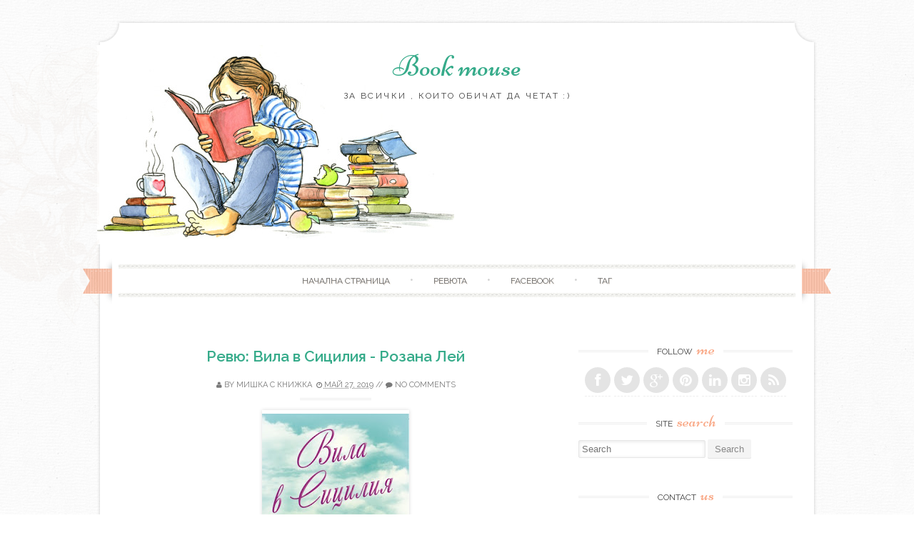

--- FILE ---
content_type: text/html; charset=UTF-8
request_url: https://booumouse.blogspot.com/2019/05/The-Villa.html
body_size: 49561
content:
<!DOCTYPE html>
<html dir='ltr' lang='en-US' xmlns='http://www.w3.org/1999/xhtml' xmlns:b='http://www.google.com/2005/gml/b' xmlns:data='http://www.google.com/2005/gml/data' xmlns:expr='http://www.google.com/2005/gml/expr'>
<head>
<link href='https://www.blogger.com/static/v1/widgets/2944754296-widget_css_bundle.css' rel='stylesheet' type='text/css'/>
<meta content='width=device-width, initial-scale=1' name='viewport'/>
<link href='//fonts.googleapis.com/css?family=Niconne|PT+Serif:400,700|Raleway:400,600&subset=latin,latin-ext' id='sugarspice-fonts-css' media='all' rel='stylesheet' type='text/css'/>
<link href='//netdna.bootstrapcdn.com/font-awesome/4.0.3/css/font-awesome.min.css' rel='stylesheet'/>
<!-- Start www.bloggertipandtrick.net: Changing the Blogger Title Tag -->
<title>Ревю: Вила в Сицилия - Розана Лей  ~                     Book mouse</title>
<!-- End www.bloggertipandtrick.net: Changing the Blogger Title Tag -->
<style id='page-skin-1' type='text/css'><!--
/*
-----------------------------------------------
Blogger Template Style
Name:   Sugar and Spice
Author: Lasantha Bandara
URL 1:  http://www.premiumbloggertemplates.com/
URL 2:  http://www.bloggertipandtrick.net/
Theme URL: http://www.premiumbloggertemplates.com/sugar-and-spice-blogger-template/
Date:   December 2013
License:  GNU General Public License
----------------------------------------------- */
body#layout ul{list-style-type:none;list-style:none}
body#layout ul li{list-style-type:none;list-style:none}
body#layout #content {}
body#layout #slidearea {display:none;}
body#layout #headbox{display:none;}
/* Variable definitions
====================
*/
/* Use this with templates/template-twocol.html */
.section, .widget {margin:0;padding:0;}
/* 00. CSS Reset (Inspired by E. Meyers)
================================================== */
html, body, div, span, applet, object, iframe, h1, h2, h3, h4, h5, h6, p, blockquote, pre, a, abbr, acronym, address, big, cite, code, del, dfn, em, img, ins, kbd, q, s, samp, small, strike, strong, sub, sup, tt, var, b, u, i, center, dl, dt, dd, ol, ul, li, fieldset, form, label, legend, table, caption, tbody, tfoot, thead, tr, th, td, article, aside, canvas, details, embed, figure, figcaption, footer, header, hgroup, menu, nav, output, ruby, section, summary, time, mark, audio, video {
margin: 0;
padding: 0;
border: 0;
font: inherit;
vertical-align: baseline;
}
article, aside, details, figcaption, figure, footer, header, hgroup, menu, nav, section {
display: block; }
ol, ul {
list-style: none; }
blockquote, q {
quotes: none; }
blockquote:before, blockquote:after,
q:before, q:after {
content: '';
content: none; }
table {
max-width: 100%;
background-color: transparent;
border-collapse: collapse;
border-spacing: 0;
margin: 0.75em 0;
}
table th, table td {
padding: 0.75em 8px;
text-align: left;
vertical-align: top;
border-bottom: 1px solid #dddddd;
}
table th {
color: #ffffff;
border-bottom: none;
font-weight: 600;
}
/* 01. Basic Styles & Typography
================================================== */
body {
font-size: 87.5%;
line-height: 1.5;
font-family: PT Serif, Georgia, serif;
color: #797979;
-webkit-font-smoothing: antialiased; /* Fix for webkit rendering */
-webkit-text-size-adjust: 100%;
-ms-word-wrap: break-word;
word-wrap: break-word;
background: url("https://blogger.googleusercontent.com/img/b/R29vZ2xl/AVvXsEjvq4u5teybWR4btyAa9J4CTVUNNNcX52fEsZSpITVgY4dnKr4rw-xri3DuaK7GtlMF2a2KzebY9kEdt6OwlMJgoayMDQ3Utdt3isdkHWRyXdumd_sgqwqZLsVpnCYdkENW2rC_bV6dRH0/s0/bg.png") repeat 0 0;
}
/* Typography */
h1, h2, h3, h4, h5, h6 {
color: #404040;
font-family: "Raleway", Arial, sans-serif;
font-weight: 600;
margin: 0.75em 0;
}
h1 a, h2 a, h3 a, h4 a, h5 a, h6 a { font-weight: inherit; }
h1 { font-size: 2em; } /* 28px */
h2 { font-size: 1.7143em; line-height: 1.9em; } /* 24px */
h3 { font-size: 1.5em; line-height: 1.2em; } /* 21px */
h4 { font-size: 1.2857em; } /* 18px */
h5 { font-size: 1.143em; line-height: 2em; } /* 16px */
h6 { font-size: 1.143em; line-height: 2em; } /* 16px */
p { margin-bottom: 1.5em; }
p img { margin: 0; }
em, i { font-style: italic; font-size: 0.8751em; }
strong, b { font-weight: bold; }
small { font-size: 0.7142em; }
/*	Blockquotes  */
blockquote, blockquote p { font-size: 1.075em; line-height: 1.8; color: #777; font-style: italic; }
blockquote p { margin: 0; }
blockquote blockquote { font-size: 1em;}
blockquote { margin: 0 0 1.5em; padding: 0.75em 1.5em; border-left: 3px solid #ddd; }
blockquote cite { display: block; font-size: 0.8751em; color: #555; margin-top: 0.75em;}
blockquote cite:before { content: "\2014 \0020"; }
blockquote cite a, blockquote cite a:visited, blockquote cite a:visited { color: #555; }
hr { border: solid #ddd; border-width: 1px 0 0; clear: both; margin: 0.75em 0 1.25em; height: 0; }
/* #Links */
a {
transition: color 150ms linear;
-moz-transition: color 150ms linear;
-webkit-transition: color 150ms linear;
-o-transition: color 150ms linear;
}
a, a:visited { text-decoration: none; outline: 0; }
p a, p a:visited { line-height: inherit; }
/* #Lists */
ol { list-style: decimal; margin: 0 0 1.5em 24px; }
ul.square { list-style: square outside; }
ul.circle { list-style: circle outside; }
ul.disc { list-style: disc outside; }
ul ul, ul ol,
ol ol, ol ul { margin: 0.75em 0 0.75em 30px; }
ul ul li, ul ol li,
li { margin-bottom: 0.75em; }
/* Images */
.widget img, .page-content img, .entry-content img, .comment-content img{
max-width:100%;
height:auto;
width: auto; /* IE 8 */
}
/* 02. Page Layout
================================================== */
#pagebwrap {
width: 1008px;
margin: 2em auto 0;
}
#pagebwrap:after {
content: '';
width: 1008px;
height: 30px;
background-image: url("https://blogger.googleusercontent.com/img/b/R29vZ2xl/AVvXsEgGBx5vY72LNUbnX_m8hojqNpVVq8YFl0wrH1WF5tycorBqPPUspG0R-psJTtFC88soY1_0UR5BLBdiGZ_c66SaE272I3a8GqKvfw1kDkiY1pRkyy4fUwr7oxPQhe6QyFM3yWBrve8nqbw/s0/hfbg.png");
background-repeat: no-repeat;
background-position: bottom left;
background-size: cover;
display: block;
}
#pagebwrap:before {
content: '';
width: 1008px;
height: 35px;
background-image: url("https://blogger.googleusercontent.com/img/b/R29vZ2xl/AVvXsEgGBx5vY72LNUbnX_m8hojqNpVVq8YFl0wrH1WF5tycorBqPPUspG0R-psJTtFC88soY1_0UR5BLBdiGZ_c66SaE272I3a8GqKvfw1kDkiY1pRkyy4fUwr7oxPQhe6QyFM3yWBrve8nqbw/s0/hfbg.png");
background-repeat: no-repeat;
background-position: top left;
background-size: cover;
display: block;
}
#headerbwrap {
background-image: url("https://blogger.googleusercontent.com/img/b/R29vZ2xl/AVvXsEhDN_yJcmGQBS5nAy4Lr7Dn_a-kyFz9M_UMjoRBBBARqF2wVqddNkksktfVQGi8rcUz7hqaFinyi-TpfnyGEhN1uCfDktHiuPT4iF3CUJJTYW9AulmNxjX9FHYmmW21d9aU5vuT8jxu8yk/s0/contentbg.png");
background-repeat: repeat-y;
background-position: top left;
background-size: contain;
position: relative;
}
#main {
background-image: url("https://blogger.googleusercontent.com/img/b/R29vZ2xl/AVvXsEhDN_yJcmGQBS5nAy4Lr7Dn_a-kyFz9M_UMjoRBBBARqF2wVqddNkksktfVQGi8rcUz7hqaFinyi-TpfnyGEhN1uCfDktHiuPT4iF3CUJJTYW9AulmNxjX9FHYmmW21d9aU5vuT8jxu8yk/s0/contentbg.png");
background-repeat: repeat-y;
background-position: top left;
background-size: contain;
padding: 3em 34px;
overflow: hidden;
}
#primary {
width: 600px;
float: left;
overflow: hidden;
}
.full-width #primary {
width: 100%;
float: none;
}
#sidebarrdiv {
width: 300px;
float: right;
}
#prefooter {
background: url("https://blogger.googleusercontent.com/img/b/R29vZ2xl/AVvXsEhDN_yJcmGQBS5nAy4Lr7Dn_a-kyFz9M_UMjoRBBBARqF2wVqddNkksktfVQGi8rcUz7hqaFinyi-TpfnyGEhN1uCfDktHiuPT4iF3CUJJTYW9AulmNxjX9FHYmmW21d9aU5vuT8jxu8yk/s0/contentbg.png");
background-repeat: repeat-y;
background-position: top left;
background-size: contain;
position: relative;
}
#prefooter-inner {
margin: 0 4px;
background-image: url("https://blogger.googleusercontent.com/img/b/R29vZ2xl/AVvXsEhseM-ZS0PqL5Txz0gSMdQP4hNKKI-pi9xRWLVbp6dKy_RbXIebXLv7hmIlG0X8YsxxuO2u47Iymv4QS3ispUlaZfCItMAkfu0Ig7MbDc23CohEIn4zVqX54toqGEWjldL05EM-FeKAa1o/s0/menu-border.png");
background-repeat: repeat-x;
background-position: top left;
padding: 3em 34px 0;
}
#prefooter-inner > div:last-child {
margin-right: 0;
}
#footer {
margin: 0.916em auto;
width: 1000px;
text-align: center;
font-size: 85%;
}
/* Grid */
.row { clear: both; overflow: hidden; }
.one-half, .one-third, .two-third, .three-fourth, .one-fourth  {height:auto !important; min-height:1px; margin-right:2.6%; float:left; position:relative;}
.one-half {width:48%;}
.one-third {width:30.666%;}
.two-third {width:65.332%;}
.one-fourth {width:23%;}
.two-fourth {width:48%;}
.three-fourth {width:74%;}
.last {margin-right:0px !important; clear:right;}
.two-third.last {width:65.334%;}
/* 03. Header
================================================== */
.site-branding {
text-align: center;
margin-bottom: 2em;
}
.site-title {
font-family: 'Niconne', cursive;
font-size: 40px;
margin: 0;
font-weight: 400;
}
.site-description {
font-family: 'Raleway', sans-serif;
text-transform: uppercase;
font-size: 0.857em;
font-weight: normal;
margin: 0;
letter-spacing: 0.2em;
}
/* Main Navigation */
#nav-wrapper {
text-align: center;
position: relative;
}
nav#main-nav {
margin: 0 auto;
display: inline-block;
width: 94%;
font-family: Raleway;
}
nav#main-nav  ul:before, nav#main-nav  ul:after  {
content: '';
width: 100%;
height: 6px;
display: block;
background: url("https://blogger.googleusercontent.com/img/b/R29vZ2xl/AVvXsEhseM-ZS0PqL5Txz0gSMdQP4hNKKI-pi9xRWLVbp6dKy_RbXIebXLv7hmIlG0X8YsxxuO2u47Iymv4QS3ispUlaZfCItMAkfu0Ig7MbDc23CohEIn4zVqX54toqGEWjldL05EM-FeKAa1o/s0/menu-border.png") repeat-x top left;
}
nav#main-nav  ul {
text-align: center;
}
nav#main-nav ul > li {
display: inline-block;
margin: 0;
position: relative;
padding:  0;
}
nav#main-nav  ul > li:after { content: ' \2022'; color: #d2d2d2; }
nav#main-nav  ul > li:last-child:after { content: ''; }
nav#main-nav  ul > li > a {
padding:8px 24px;
color: #666666;
display: inline-block;
font-size: 0.857em;
text-transform:uppercase;
text-shadow: 1px 1px 0 #EAE1D8;
text-align:center;
text-decoration:none;
}
nav#main-nav ul > li > a:hover {text-decoration:none;}
#nav-wrapper .ribbon-left {
position: absolute;
top: -9px;
left: -20px;
width: 41px;
height: 65px;
}
#nav-wrapper .ribbon-right {
position: absolute;
top: -9px;
right: -20px;
background-position: top right;
width: 41px;
height: 65px;
}
/* Submenus */
nav#main-nav ul ul {
width: 180px;
display:none;
position:absolute;
top: 19px;
left: -10px;
z-index: 10;
margin: 0;
}
nav#main-nav ul ul li {
display:block;
position:relative;
background-color:#ffffff;
border-left: 1px solid #e1e1e1;
border-right: 1px solid #e1e1e1;
border-bottom: 1px dashed #e1e1e1;
margin:0;
}
nav#main-nav ul ul li:last-child {
border-bottom: 1px solid #e1e1e1;
}
nav#main-nav ul ul li a {
padding:11px 6px 12px 6px;
display:block;
font-size:11px;
color:#a7a7a7;
text-transform: uppercase;
line-height:1.4em;
text-decoration: none;
}
nav#main-nav ul ul a:hover { text-decoration:none; }
nav#main-nav ul ul li:hover { background-color:#f8f8f8; }
nav#main-nav li:hover > ul {display:block;}
nav#main-nav  ul > li > ul { margin: 0 0 0 12px; }
nav#main-nav  ul > li > ul:before {
content: ' ';
width: 0;
height: 0;
position: relative;
top: -3px;
border-left: 20px solid transparent;
border-right: 20px solid transparent;
}
nav#main-nav  ul > li > ul > li:first-child li:first-child {border-top:0px;}
nav#main-nav ul ul ul {
padding-top:0px;
left:178px;
top:-1px;
border-top:1px solid #e1e1e1;
}
nav#main-nav ul ul li:first-child  ul {top:0px; border-top:0px;}
/* 04.Content
================================================== */
/* Post excerpt */
article.excerpt {
border-bottom: 3px double #eee;
margin-bottom: 2em;
padding-bottom: 2em;
}
article.firstfull {
border-bottom: 3px double #eee;
margin-bottom: 2em;
}
.post-thumbnail {
float: left;
margin-right: 24px;
}
.entry-header, .page-header {
text-align: center;
}
.entry-title, .page-title {
font-size: 1.5em;
font-weight: 600;
margin: 0;
}
.page-header {
padding-bottom: 1em;
margin-bottom: 2em;
background: url("https://blogger.googleusercontent.com/img/b/R29vZ2xl/AVvXsEiZdmoym60ndkOMm-DxhWKp3wKfKRtrlKA3uyLphwPNQrJuDMavaNEm8n2Pb5njx16sI7zXN23BDQPOIwmIryqce0mydCdwQoc66OWqtLnLrU69JAA6G5p3t0KvsrQGPukWWBbTnbY3ITw/s0/border.png") no-repeat bottom center;
}
.taxonomy-description p {
margin: 0.75em 0;
}
.entry-meta {
font-family: 'Raleway', sans-serif;
text-transform: uppercase;
font-size: 0.786em;
line-height: 3.818em;
text-align: center;
background: url("https://blogger.googleusercontent.com/img/b/R29vZ2xl/AVvXsEiZdmoym60ndkOMm-DxhWKp3wKfKRtrlKA3uyLphwPNQrJuDMavaNEm8n2Pb5njx16sI7zXN23BDQPOIwmIryqce0mydCdwQoc66OWqtLnLrU69JAA6G5p3t0KvsrQGPukWWBbTnbY3ITw/s0/border.png") no-repeat bottom center;
}
.excerpt .entry-meta {
background: none;
}
.entry-meta.bottom {
padding: 0;
margin-bottom: 1.909em;
}
.entry-meta span { background: #fff; }
footer.entry-meta {
background: url("https://blogger.googleusercontent.com/img/b/R29vZ2xl/AVvXsEiZdmoym60ndkOMm-DxhWKp3wKfKRtrlKA3uyLphwPNQrJuDMavaNEm8n2Pb5njx16sI7zXN23BDQPOIwmIryqce0mydCdwQoc66OWqtLnLrU69JAA6G5p3t0KvsrQGPukWWBbTnbY3ITw/s0/border.png") no-repeat top center;
margin-top: 8px;
padding-top: 8px;
}
.entry-summary, .entry-content, .page-content {
margin: 1.0em 0 1.0em;
}
.excerpt .entry-summary {
margin: 0;
}
.entry-author {
clear: both;
overflow: hidden;
}
.section {
margin: 0 0 1.5em 0;
}
.section-title {
text-transform: uppercase;
font-size: 0.857em;
line-height: 1.75em;
margin: 0 0 1em 0;
font-weight: normal;
text-align: center;
background: url("https://blogger.googleusercontent.com/img/b/R29vZ2xl/AVvXsEiZdmoym60ndkOMm-DxhWKp3wKfKRtrlKA3uyLphwPNQrJuDMavaNEm8n2Pb5njx16sI7zXN23BDQPOIwmIryqce0mydCdwQoc66OWqtLnLrU69JAA6G5p3t0KvsrQGPukWWBbTnbY3ITw/s0/border.png") repeat-x center center;
}
.section-title span {
background: #fff;
padding: 0 12px;
}
.entry-author img.avatar {
border-radius: 50%;
float: left;
margin-right: 12px;
}
.entry-author .author-content{
margin-left: 100px;
}
.more-link {
font-family: 'Raleway', sans-serif;
text-transform: uppercase;
font-size: 0.786em;
line-height: 3.818em;
text-align: center;
display: block;
}
.entry-content .page-links {
margin: 12px 0;
text-align: center;
clear: both;
}
/* FlexSlider */
.flexslider { min-height: 100px;  border: none; position: relative; zoom: 1; }
.flexslider .slides li { margin-bottom: 0 !important; }
.flexslider .slides li p { margin: 0 !important; }
.flexslider .slides > li {position: relative; margin-left: 0; }
.flex-container { zoom: 1; position: relative; }
.flexslider .slides img { height: auto; max-width: 100%; width: auto !important; margin: 0 auto; }
.flex-direction-nav, .flex-control-nav, .flex-caption { margin-bottom:0 !important; }
/* Caption style */
.flex-caption {
position: absolute;
bottom: 0px;
background: rgba(255, 255, 255, 0.8);
z-index: 1;
padding: 10px;
}
.flex-caption {
margin-bottom: 0;
width: 97%;
text-align: center;
}
/* Direction Nav */
.flex-direction-nav {
position: absolute;
z-index: 10;
width: 100%;
margin: 0;
right: 0;
bottom: 50%;
height: 31px;
display: block !important;
}
.flex-direction-nav li a {
-webkit-transition: none; -moz-transition: none; transition: none;
-webkit-transition: opacity .5s ease; -moz-transition: opacity .5s ease; transition: opacity .5s ease;
}
.flex-direction-nav li a { width: 31px!important; height: 31px; display: block; background: rgba(0,0,0,0.8);  cursor: pointer; text-indent: -9999px; border-radius: 5px; margin-top: -21px;}
.flex-direction-nav li a.flex-next {background-position: -29px 9px; right: 30px !important;}
.flex-direction-nav li a.flex-next:hover {opacity: 1; filter:alpha(opacity=100);}
.flex-direction-nav li a.flex-prev {background-position: 0px 9px; left: 30px !important; }
.flex-direction-nav li a.flex-prev:hover { opacity: 1; filter:alpha(opacity=100); }
.flex-direction-nav li a.disabled {opacity: .3; filter:alpha(opacity=30); cursor: default;}
/* Clearfix for the .slides element */
.slides:after {content: "."; display: block; clear: both; visibility: hidden; line-height: 0; height: 0;}
html[xmlns] .slides {display: block;}
* html .slides {height: 1%;}
/* Control Nav */
.flex-control-nav {
position: absolute;
top: 20px;
left: 50%;
z-index: 5;
margin: 0;
list-style: none;
}
.flex-control-nav li {
margin: 0 0 0 5px !important;
display: inline-block !important;
zoom: 1;
*display: inline !important;
display: block;
float: left;
margin-left: 5px;
text-indent: -999px;
}
.flex-control-nav li a {
width: 10px;
height: 10px;
display: block !important;
border-radius: 5px;
background-color: #ccc;
background-color: rgba(255, 255, 255, 0.5);
box-shadow: none !important;
cursor: pointer;
text-indent: -9999px;
box-shadow: none !important;
}
.flex-control-nav li a:hover { background: rgba(255,255,255,1) !important; }
.flex-control-nav li a.flex-active { background: rgba(255,255,255,1) !important; cursor: default !important; }
/* Previous/Next article navigation */
.site-content .post-navigation {
overflow:hidden;
}
.site-content .post-navigation .nav-previous {
width: 40%;
margin-right: 5%;
padding-left: 5%;
text-align: right;
}
.site-content .post-navigation .nav-next {
width: 40%;
margin-left: 5%;
padding-right: 5%;
text-align: left;
}
/* 05. Sidebar & Widgets
================================================== */
.sidebar .widget {
margin-bottom: 1.5em;
overflow: hidden;
}
.widget-title {
background: url("https://blogger.googleusercontent.com/img/b/R29vZ2xl/AVvXsEiZdmoym60ndkOMm-DxhWKp3wKfKRtrlKA3uyLphwPNQrJuDMavaNEm8n2Pb5njx16sI7zXN23BDQPOIwmIryqce0mydCdwQoc66OWqtLnLrU69JAA6G5p3t0KvsrQGPukWWBbTnbY3ITw/s0/border.png") repeat-x 0 11px;
font-size: 0.857em;
line-height: 1.75em;
margin: 0 0 1em 0;
font-family: 'Raleway', sans-serif;
text-transform: uppercase;
font-weight: normal;
text-align: center;
}
.sidebar .widget h2 {
background: url("https://blogger.googleusercontent.com/img/b/R29vZ2xl/AVvXsEiZdmoym60ndkOMm-DxhWKp3wKfKRtrlKA3uyLphwPNQrJuDMavaNEm8n2Pb5njx16sI7zXN23BDQPOIwmIryqce0mydCdwQoc66OWqtLnLrU69JAA6G5p3t0KvsrQGPukWWBbTnbY3ITw/s0/border.png") repeat-x 0 11px;
font-size: 0.857em;
line-height: 1.75em;
margin: 0 0 1em 0;
font-family: 'Raleway', sans-serif;
text-transform: uppercase;
font-weight: normal;
text-align: center;
}
.widget-title span {
background: #ffffff;
padding: 0 6px;
}
.sidebar .widget h2 span {
background: #ffffff;
padding: 0 6px;
}
.widget-title em {
font-family: 'Niconne', cursive;
font-size: 24px;
text-transform: lowercase;
font-style: normal;
padding-left: 3px;
color:#F9AA89;
}
.sidebar .widget h2 em {
font-family: 'Niconne', cursive;
font-size: 24px;
text-transform: lowercase;
font-style: normal;
padding-left: 3px;
color:#F9AA89;
}
.sidebar .widget ul li{
border-bottom: 1px dashed #eee;
padding: 0 0 4px;
margin: 0 0 4px 0;
}
.sidebar .widget ul li ul.children  {
border-top: 1px dashed #eee;
}
.sidebar .widget ul li ul.children li {
margin-top: 8px;
padding-top: 8px;
}
.sidebar .widget ul li ul.children li:last-child  {
margin-bottom: 0;
padding-bottom: 0;
border: none;
}
/* Menu */
.widget ul.menu li {
list-style: none;
margin: 0;
padding: 0;
border: none;
}
.widget ul.menu li ul {
margin: 0 0 0 6px;
}
.widget ul.menu li a {
padding: 10px 0 10px 30px;
border-bottom: 1px dashed #eee;
display: block;
}
.widget ul.menu li a:hover {
background-color: #f8f8f8;
}
/* Contact */
.widget ul.contact li {
border-bottom: none;
}
/* Social icons */
ul.social {
margin: 0;
height: 36spx;
text-align: center;
font-size: 22px;
}
ul.social li { display: inline-block; border-bottom: none; margin: 0; padding: 0; }
a.social-icon {
background: #e4e4e4;
display: inline-block;
border-radius: 50%;
width: 36px;
height: 36px;
color: #ffffff;
}
a.social-icon:hover {
color: #fff;
-webkit-transition: background 300ms ease-in-out;
-moz-transition: background 300ms ease-in-out;
-ms-transition: background 300ms ease-in-out;
-o-transition: background 300ms ease-in-out;
transition: background 300ms ease-in-out;
}
.social-icon .icon {
font-size: 18px;
line-height: 36px;
}
/* Calendar Widget */
table th,
table td{
color: #797979;
background:#FFF;
border:1px solid #EDEDED;
text-align:center
}
table  th{
background:#FBFBFB;
}
/* 06. Footer & Prefooter widget area
================================================== */
#footer-nav li {
display: inline-block;
text-transform: uppercase;
}
#footer-nav li:after {
content: ' /';
}
#footer-nav li:last-child:after {
content: '';
}
/* 07. Forms & buttons
================================================== */
.button,
button,
input[type="submit"],
input[type="reset"],
input[type="button"] {
padding: 6px 10px;
display: inline-block;
color: #888;
background-color: #f4f4f4;
-webkit-transition: all 200ms ease-in-out;
-moz-transition: all 200ms ease-in-out;
-o-transition: all 200ms ease-in-out;
-ms-transition: all 200ms ease-in-out;
transition: all 200ms ease-in-out;
box-shadow: inset 0px -1px 0px 0px rgba(0,0,0, 0.07);
border-radius: 2px;
border: 0;
cursor: pointer;
}
.button:hover,
button:hover,
input[type="submit"]:hover,
input[type="reset"]:hover,
input[type="button"]:hover {
color: #fff;
box-shadow: inset 0px -1px 0px 0px rgba(0,0,0, 0.15);
}
/* #Forms */
form { margin-bottom: 20px; }
fieldset { margin-bottom: 20px; }
input[type="text"],
input[type="search"],
input[type="password"],
input[type="email"],
textarea,
select {
border: 1px solid #e6e6e6;
padding: 6px 4px;
outline: none;
-moz-border-radius: 2px;
-webkit-border-radius: 2px;
border-radius: 2px;
font: 13px "Open Sans", Arial, sans-serif;
color: #acacac;
margin: 0;
max-width: 100%;
display: block;
-webkit-box-shadow: inset 0 1px 5px rgba(0,0,0,0.1);
-moz-box-shadow: inset 0 1px 5px rgba(0,0,0,0.1);
box-shadow: inset 0 1px 5px rgba(0,0,0,0.1);
background: #fff;
}
input[type="search"] {
padding: 4px 4px;
display: inline-block;
}
input[type="checkbox"] { display: inline; }
input[type="text"]:focus,
input[type="search"]:focus,
input[type="password"]:focus,
input[type="email"]:focus,
textarea:focus {
border: 1px solid #aaa;
color: #acacac;
color: #acacac;
-moz-box-shadow: 0 0 3px rgba(0,0,0,.2);
-webkit-box-shadow: 0 0 3px rgba(0,0,0,.2);
box-shadow:  0 0 3px rgba(0,0,0,.2);
}
select { width: 220px; }
textarea { min-height: 60px; }
label { display: inline; }
legend {
display: block;
font-weight: bold;
font-size: 13px;
}
label span,
legend span {
font-weight: normal;
font-size: 13px;
color: #444;
}
/* 	08. Generic styles & WprdPress styles
================================================== */
.cf:before,
.cf:after {
content: " "; /* 1 */
display: table; /* 2 */
}
.cf:after {
clear: both;
}
.left { float: left; }
.right { float: right; }
.divider {
background: url(images/divider-rev.png) repeat-x 0 0;
margin: 12px 0;
clear: both;
height: 3px;
border: none;
}
a.more { font-size: 12px; display: block; }
.entry-content ul {
list-style: square;
}
.entry-content ul, .entry-content ol {
}
.entry-content ul  li, .entry-content ol li {
position: relative;
margin-left: 1.5em;
}
.entry-content ul li ul, .entry-content ol li ol { margin: 6px 0 0 12px; }
.entry-content ul li ul li:last-child { margin-bottom: 0; }
.entry-content .project-meta ul  { margin: 0; }
/*Default WordPress styles*/
.entry-content img {
position: relative;
padding: 5px 0;
-moz-box-shadow: 0 0 5px rgba(0,0,0,.15);
-webkit-box-shadow: 0 0 5px rgba(0,0,0,.15);
box-shadow: 0 0 5px rgba(0,0,0,.15);
}
.entry-content .post_signature img {
box-shadow: none;
padding: 0;
}
.pbtthumbimg {
float:left;
margin:0px 10px 5px 5px !important;
width:220px !important;
height:165px !important;
}
.alignnone {
margin:0 20px 1.5em 0;
}
.alignleft, img.alignleft {
margin: 0 20px 1.5em 0;
display: inline;
float: left;
}
.alignright, img.alignright {
margin: 0 0 1.5em 20px;
display: inline;
float: right;
}
.aligncenter, img.aligncenter {
margin: 0 auto 1.5em;
display: block;
clear: both;
}
blockquote.left {
margin-right: 20px;
text-align: right;
margin-left: 0;
width: 33%;
float: left;
}
blockquote.right {
margin-left: 20px;
text-align: left;
margin-right: 0;
width: 33%;
float: right;
}
.sticky {}
ins {
background: #fff9c0;
text-decoration: none;
}
sub, sup {
font-size: 75%;
line-height: 0;
position: relative;
vertical-align: baseline;
}
sub {
bottom: -0.25em;
}
sup {
top: -0.5em;
}
pre {
padding: 0 3px 2px;
font-family: Monaco, Menlo, Consolas, "Courier New", monospace;
font-size: 13px;
color: #333333;
-webkit-border-radius: 2px;
-moz-border-radius: 2px;
border-radius: 2px;
}
code {
padding: 2px 4px;
color: #d14;
background-color: #f7f7f9;
border: 1px solid #e1e1e8;
white-space: nowrap;
}
pre {
display: block;
padding: 12px;
margin: 0 0 12.5px;
font-size: 14px;
line-height: 25px;
word-break: break-all;
word-wrap: break-word;
white-space: pre;
white-space: pre-wrap;
background-color: #f5f5f5;
border: 1px solid #ccc;
border: 1px solid rgba(0, 0, 0, 0.15);
-webkit-border-radius: 2px;
-moz-border-radius: 2px;
border-radius: 2px;
}
pre code {
padding: 0;
color: inherit;
white-space: pre;
white-space: pre-wrap;
background-color: transparent;
border: 0;
}
/* 09. Responsive
================================================== */
/* #Media Queries */
.tinynav { display: none; }
@media screen and (max-width: 1040px) {
#headerbwrap:before, #prefooter:after {
display: none;
}
#pagebwrap, #pagebwrap:before, #pagebwrap:after, #footer { width: 990px; }
#nav-wrapper .ribbon-right, #nav-wrapper .ribbon-left { display: none; }
}
/* Smaller than standard 960 (devices and browsers) */
@media screen and (max-width: 959px) {
#pagebwrap { width: 90%; margin: 0 auto; padding: 10px 0; }
#pagebwrap:before, #pagebwrap:after, #headerbwrap:before, #prefooter:after {
display: none;
}
}
/* Tablet Portrait size to standard 960 (devices and browsers) */
@media only screen and (min-width: 768px) and (max-width: 959px) {
#pagebwrap {
width: 94%;
margin: 0 auto;
padding: 0 0 10px !important;
-webkit-box-shadow: 0 0 10px rgba(0,0,0,.2);
-moz-box-shadow: 0 0 10px rgba(0,0,0,.2);
box-shadow: 0 0 10px rgba(0,0,0,.2);
}
#headerbwrap, #main, #prefooter { background: #fff; }
#nav-wrapper .ribbon-right, #nav-wrapper .ribbon-left { background: none; }
#sidebarrdiv { float: none; width: 100%; }
#top-bar, #footer-bar { padding: 0 40px; }
#primary { width: auto; float: none; }
#footer { width: auto; }
}
/* All Mobile Sizes (devices and browser) */
@media only screen and (max-width: 767px) {
.tinynav { display: block }
#nav { display: none }
#pagebwrap {
width: 95%;
margin: 0 auto;
padding: 0 0 10px !important;
background: #ffffff;
-webkit-box-shadow: 0 0 10px rgba(0,0,0,.2);
-moz-box-shadow: 0 0 10px rgba(0,0,0,.2);
box-shadow: 0 0 10px rgba(0,0,0,.2);
}
#main, #headerbwrap, #prefooter { background: none; }
#prefooter: after { display: none; }
.ribbon-left, .ribbon-right { display: none; }
#footer  { width: auto; }
#main-menu { display: none; }
nav#main-nav { float: none; margin: 0; }
.tinynav { display: block; width: 100%; margin-bottom: 20px; }
.post-thumbnail { width: 38%; }
.row .col {
float: none;
width: 100%;
padding: 0 0 20px;
}
/* Page, Post content */
#primary { width: auto; float: none; }
#sidebarrdiv { float: none; width: 100%; clear: both; }
}
/* Mobile Landscape Size to Tablet Portrait (devices and browsers) */
@media only screen and (min-width: 480px) and (max-width: 767px) {
.one-fourth, .one-third { float: none; width: auto;}
}
/* Mobile Portrait Size to Mobile Landscape Size (devices and browsers) */
@media only screen and (max-width: 479px) {
#pagebwrap {
width: 95%;
margin: 0 auto;
padding: 10px 0 ;
background: #ffffff;
-webkit-box-shadow: 0 0 10px rgba(0,0,0,.2);
-moz-box-shadow: 0 0 10px rgba(0,0,0,.2);
box-shadow: 0 0 10px rgba(0,0,0,.2);
}
.pbtthumbimg {
float:left;
margin:0px 10px 5px 5px !important;
width:auto !important;
height:auto !important;
}
#footer { width: auto; }
#primary { width: auto; }
.post-thumbnail { width: auto; float: none; text-align: center; margin: 0; }
.post-thumbnail img { margin: 0 auto; }
.one-fourth, .one-third { float: none; width: auto;}
textarea#comment { width: 260px; }
.comment-meta { float: left; }
#comments ol ul { margin: 0; }
.commentlist img.avatar { width: 30px; height: 30px; }
}
@media screen and (-webkit-min-device-pixel-ratio: 2) {
#pagebwrap:after {
background-image: url("https://blogger.googleusercontent.com/img/b/R29vZ2xl/AVvXsEgepEdPA28rJaAumaNbXrE__gS17l6FJ8XZM4ojR0ECggvphgeQg6AEizhqaHOB_u_D7XE7dt4M15pAuG4MGmDbcIr5lwi8fN0btYIQT-oqUv4pD3PL7y4bRDTGrNY2-u5H4OHhcBKF-mg/s0/hfbg_hd.png");
}
#pagebwrap:before {
background-image: url("https://blogger.googleusercontent.com/img/b/R29vZ2xl/AVvXsEgepEdPA28rJaAumaNbXrE__gS17l6FJ8XZM4ojR0ECggvphgeQg6AEizhqaHOB_u_D7XE7dt4M15pAuG4MGmDbcIr5lwi8fN0btYIQT-oqUv4pD3PL7y4bRDTGrNY2-u5H4OHhcBKF-mg/s0/hfbg_hd.png");
}
}
/* ==========================================================================
Print styles
========================================================================== */
@media print {
* {
background: transparent !important;
color: #000 !important; /* Black prints faster: h5bp.com/s */
box-shadow: none !important;
text-shadow: none !important;
}
a,
a:visited {
text-decoration: underline;
}
a[href]:after {
content: " (" attr(href) ")";
}
abbr[title]:after {
content: " (" attr(title) ")";
}
/*
* Don't show links for images, or javascript/internal links
*/
.ir a:after,
a[href^="javascript:"]:after,
a[href^="#"]:after {
content: "";
}
pre,
blockquote {
border: 1px solid #999;
page-break-inside: avoid;
}
thead {
display: table-header-group; /* h5bp.com/t */
}
tr,
img {
page-break-inside: avoid;
}
img {
max-width: 100% !important;
}
@page {
margin: 0.5cm;
}
p,
h2,
h3 {
orphans: 3;
widows: 3;
}
h2,
h3 {
page-break-after: avoid;
}
}
/* Text meant only for screen readers */
.screen-reader-text {
clip: rect(1px, 1px, 1px, 1px);
position: absolute !important;
}
.screen-reader-text:hover,
.screen-reader-text:active,
.screen-reader-text:focus {
background-color: #f1f1f1;
border-radius: 3px;
box-shadow: 0 0 2px 2px rgba(0, 0, 0, 0.6);
clip: auto !important;
color: #21759b;
display: block;
font-size: 14px;
font-weight: bold;
height: auto;
left: 5px;
line-height: normal;
padding: 15px 23px 14px;
text-decoration: none;
top: 5px;
width: auto;
z-index: 100000; /* Above WP toolbar */
}
/* Clearing */
.clear:before,
.clear:after,
.entry-content:before,
.entry-content:after,
.comment-content:before,
.comment-content:after,
.site-header:before,
.site-header:after,
.site-content:before,
.site-content:after,
.site-footer:before,
.site-footer:after {
content: '';
display: table;
}
.clear:after,
.entry-content:after,
.comment-content:after,
.site-header:after,
.site-content:after,
.site-footer:after {
clear: both;
}
/* Make sure embeds and iframes fit their containers */
embed,
iframe,
object {
max-width: 100%;
}
/* =Navigation
----------------------------------------------- */
.site-main [class*="navigation"] {
overflow: hidden;
}
[class*="navigation"] .nav-previous {
float: left;
text-align: left;
width: 50%;
}
[class*="navigation"] .nav-next {
float: right;
text-align: right;
width: 50%;
}
/* =Infinite Scroll
----------------------------------------------- */
/* Globally hidden elements when Infinite Scroll is supported and in use. */
.infinite-scroll .paging-navigation, /* Older / Newer Posts Navigation (always hidden) */
.infinite-scroll.neverending .site-footer { /* Theme Footer (when set to scrolling) */
display: none;
}
/* When Infinite Scroll has reached its end we need to re-display elements that were hidden (via .neverending) before */
.infinity-end.neverending .site-footer {
display: block;
}
#headerbwrap:before {
background: url("https://blogger.googleusercontent.com/img/b/R29vZ2xl/AVvXsEgFGx2MCEGuWRRhQGNGxqpEQ4vbFFour_gEkEzzZXK6jKLafozBPPS6qmEzTk0d2ljcVQsNufo7_wG5zNwBLQQkqSErs4zEiagtjGS6uxA2gxjAUG7YZsi8T8IGpEq_DLN5qhmUKarr5tA/s0/header-left-bg.png") 0 0 no-repeat;
content: "";
width: 214px;
height: 393px;
position: absolute;
top: 1px;
left: -211px;
z-index: 5;
}
#prefooter:after {
background: url("https://blogger.googleusercontent.com/img/b/R29vZ2xl/AVvXsEjxRbY-sRalgqOT-LZTuM_XMg453scKmRvL9h6xFUXuBaGc7qBA8Uc2249GNWGXPa2zjVUbcDcJasJh_W6pG3yDkOVUhdaHKfC_chN_qeizjDSLOaXr5Z9DJ5ntmx1geOwDITzXfrhaxeA/s0/footer-right-bg.png") 0 0 no-repeat;
content: "";
width: 214px;
/*height: 393px;*/
position: absolute;
top: 1px;
right: -211px;
z-index: 5;
}
.flexslider {
margin-bottom: 1.5em;
}
h2.date-header {
margin: 1.5em 0 .5em;
display: none;
}
.main .widget {
margin: 0 0 5px;
padding: 0 0 2px;
}
.main .Blog {
border-bottom-width: 0;
}
#header .description {
}
/* Comments----------------------------------------------- */
#comments {
padding:10px;
margin-bottom:20px;
}
#comments h4 {
font-size:22px;
margin-bottom:10px;
}
.deleted-comment {
font-style: italic;
color: gray;
}
#blog-pager-newer-link {
float: left;
}
#blog-pager-older-link {
float: right;
}
#blog-pager {
text-align: center;
padding:5px;
}
.feed-links {
clear: both;
}
.comment-form {
max-width: 600px;
}
#navbar-iframe {
height: 0;
visibility: hidden;
display: none;
}
.PopularPosts .widget-content ul li {
padding:6px 0px;
}
.reaction-buttons table{
border:none;
margin-bottom:5px;
}
.reaction-buttons table, .reaction-buttons td{
border:none !important;
}

--></style>
<script src='https://ajax.googleapis.com/ajax/libs/jquery/1.10.2/jquery.min.js' type='text/javascript'></script>
<script type='text/javascript'>
//<![CDATA[

/*! jQuery Migrate v1.2.1 | (c) 2005, 2013 jQuery Foundation, Inc. and other contributors | jquery.org/license */
jQuery.migrateMute===void 0&&(jQuery.migrateMute=!0),function(e,t,n){function r(n){var r=t.console;i[n]||(i[n]=!0,e.migrateWarnings.push(n),r&&r.warn&&!e.migrateMute&&(r.warn("JQMIGRATE: "+n),e.migrateTrace&&r.trace&&r.trace()))}function a(t,a,i,o){if(Object.defineProperty)try{return Object.defineProperty(t,a,{configurable:!0,enumerable:!0,get:function(){return r(o),i},set:function(e){r(o),i=e}}),n}catch(s){}e._definePropertyBroken=!0,t[a]=i}var i={};e.migrateWarnings=[],!e.migrateMute&&t.console&&t.console.log&&t.console.log("JQMIGRATE: Logging is active"),e.migrateTrace===n&&(e.migrateTrace=!0),e.migrateReset=function(){i={},e.migrateWarnings.length=0},"BackCompat"===document.compatMode&&r("jQuery is not compatible with Quirks Mode");var o=e("<input/>",{size:1}).attr("size")&&e.attrFn,s=e.attr,u=e.attrHooks.value&&e.attrHooks.value.get||function(){return null},c=e.attrHooks.value&&e.attrHooks.value.set||function(){return n},l=/^(?:input|button)$/i,d=/^[238]$/,p=/^(?:autofocus|autoplay|async|checked|controls|defer|disabled|hidden|loop|multiple|open|readonly|required|scoped|selected)$/i,f=/^(?:checked|selected)$/i;a(e,"attrFn",o||{},"jQuery.attrFn is deprecated"),e.attr=function(t,a,i,u){var c=a.toLowerCase(),g=t&&t.nodeType;return u&&(4>s.length&&r("jQuery.fn.attr( props, pass ) is deprecated"),t&&!d.test(g)&&(o?a in o:e.isFunction(e.fn[a])))?e(t)[a](i):("type"===a&&i!==n&&l.test(t.nodeName)&&t.parentNode&&r("Can't change the 'type' of an input or button in IE 6/7/8"),!e.attrHooks[c]&&p.test(c)&&(e.attrHooks[c]={get:function(t,r){var a,i=e.prop(t,r);return i===!0||"boolean"!=typeof i&&(a=t.getAttributeNode(r))&&a.nodeValue!==!1?r.toLowerCase():n},set:function(t,n,r){var a;return n===!1?e.removeAttr(t,r):(a=e.propFix[r]||r,a in t&&(t[a]=!0),t.setAttribute(r,r.toLowerCase())),r}},f.test(c)&&r("jQuery.fn.attr('"+c+"') may use property instead of attribute")),s.call(e,t,a,i))},e.attrHooks.value={get:function(e,t){var n=(e.nodeName||"").toLowerCase();return"button"===n?u.apply(this,arguments):("input"!==n&&"option"!==n&&r("jQuery.fn.attr('value') no longer gets properties"),t in e?e.value:null)},set:function(e,t){var a=(e.nodeName||"").toLowerCase();return"button"===a?c.apply(this,arguments):("input"!==a&&"option"!==a&&r("jQuery.fn.attr('value', val) no longer sets properties"),e.value=t,n)}};var g,h,v=e.fn.init,m=e.parseJSON,y=/^([^<]*)(<[\w\W]+>)([^>]*)$/;e.fn.init=function(t,n,a){var i;return t&&"string"==typeof t&&!e.isPlainObject(n)&&(i=y.exec(e.trim(t)))&&i[0]&&("<"!==t.charAt(0)&&r("$(html) HTML strings must start with '<' character"),i[3]&&r("$(html) HTML text after last tag is ignored"),"#"===i[0].charAt(0)&&(r("HTML string cannot start with a '#' character"),e.error("JQMIGRATE: Invalid selector string (XSS)")),n&&n.context&&(n=n.context),e.parseHTML)?v.call(this,e.parseHTML(i[2],n,!0),n,a):v.apply(this,arguments)},e.fn.init.prototype=e.fn,e.parseJSON=function(e){return e||null===e?m.apply(this,arguments):(r("jQuery.parseJSON requires a valid JSON string"),null)},e.uaMatch=function(e){e=e.toLowerCase();var t=/(chrome)[ \/]([\w.]+)/.exec(e)||/(webkit)[ \/]([\w.]+)/.exec(e)||/(opera)(?:.*version|)[ \/]([\w.]+)/.exec(e)||/(msie) ([\w.]+)/.exec(e)||0>e.indexOf("compatible")&&/(mozilla)(?:.*? rv:([\w.]+)|)/.exec(e)||[];return{browser:t[1]||"",version:t[2]||"0"}},e.browser||(g=e.uaMatch(navigator.userAgent),h={},g.browser&&(h[g.browser]=!0,h.version=g.version),h.chrome?h.webkit=!0:h.webkit&&(h.safari=!0),e.browser=h),a(e,"browser",e.browser,"jQuery.browser is deprecated"),e.sub=function(){function t(e,n){return new t.fn.init(e,n)}e.extend(!0,t,this),t.superclass=this,t.fn=t.prototype=this(),t.fn.constructor=t,t.sub=this.sub,t.fn.init=function(r,a){return a&&a instanceof e&&!(a instanceof t)&&(a=t(a)),e.fn.init.call(this,r,a,n)},t.fn.init.prototype=t.fn;var n=t(document);return r("jQuery.sub() is deprecated"),t},e.ajaxSetup({converters:{"text json":e.parseJSON}});var b=e.fn.data;e.fn.data=function(t){var a,i,o=this[0];return!o||"events"!==t||1!==arguments.length||(a=e.data(o,t),i=e._data(o,t),a!==n&&a!==i||i===n)?b.apply(this,arguments):(r("Use of jQuery.fn.data('events') is deprecated"),i)};var j=/\/(java|ecma)script/i,w=e.fn.andSelf||e.fn.addBack;e.fn.andSelf=function(){return r("jQuery.fn.andSelf() replaced by jQuery.fn.addBack()"),w.apply(this,arguments)},e.clean||(e.clean=function(t,a,i,o){a=a||document,a=!a.nodeType&&a[0]||a,a=a.ownerDocument||a,r("jQuery.clean() is deprecated");var s,u,c,l,d=[];if(e.merge(d,e.buildFragment(t,a).childNodes),i)for(c=function(e){return!e.type||j.test(e.type)?o?o.push(e.parentNode?e.parentNode.removeChild(e):e):i.appendChild(e):n},s=0;null!=(u=d[s]);s++)e.nodeName(u,"script")&&c(u)||(i.appendChild(u),u.getElementsByTagName!==n&&(l=e.grep(e.merge([],u.getElementsByTagName("script")),c),d.splice.apply(d,[s+1,0].concat(l)),s+=l.length));return d});var Q=e.event.add,x=e.event.remove,k=e.event.trigger,N=e.fn.toggle,T=e.fn.live,M=e.fn.die,S="ajaxStart|ajaxStop|ajaxSend|ajaxComplete|ajaxError|ajaxSuccess",C=RegExp("\\b(?:"+S+")\\b"),H=/(?:^|\s)hover(\.\S+|)\b/,A=function(t){return"string"!=typeof t||e.event.special.hover?t:(H.test(t)&&r("'hover' pseudo-event is deprecated, use 'mouseenter mouseleave'"),t&&t.replace(H,"mouseenter$1 mouseleave$1"))};e.event.props&&"attrChange"!==e.event.props[0]&&e.event.props.unshift("attrChange","attrName","relatedNode","srcElement"),e.event.dispatch&&a(e.event,"handle",e.event.dispatch,"jQuery.event.handle is undocumented and deprecated"),e.event.add=function(e,t,n,a,i){e!==document&&C.test(t)&&r("AJAX events should be attached to document: "+t),Q.call(this,e,A(t||""),n,a,i)},e.event.remove=function(e,t,n,r,a){x.call(this,e,A(t)||"",n,r,a)},e.fn.error=function(){var e=Array.prototype.slice.call(arguments,0);return r("jQuery.fn.error() is deprecated"),e.splice(0,0,"error"),arguments.length?this.bind.apply(this,e):(this.triggerHandler.apply(this,e),this)},e.fn.toggle=function(t,n){if(!e.isFunction(t)||!e.isFunction(n))return N.apply(this,arguments);r("jQuery.fn.toggle(handler, handler...) is deprecated");var a=arguments,i=t.guid||e.guid++,o=0,s=function(n){var r=(e._data(this,"lastToggle"+t.guid)||0)%o;return e._data(this,"lastToggle"+t.guid,r+1),n.preventDefault(),a[r].apply(this,arguments)||!1};for(s.guid=i;a.length>o;)a[o++].guid=i;return this.click(s)},e.fn.live=function(t,n,a){return r("jQuery.fn.live() is deprecated"),T?T.apply(this,arguments):(e(this.context).on(t,this.selector,n,a),this)},e.fn.die=function(t,n){return r("jQuery.fn.die() is deprecated"),M?M.apply(this,arguments):(e(this.context).off(t,this.selector||"**",n),this)},e.event.trigger=function(e,t,n,a){return n||C.test(e)||r("Global events are undocumented and deprecated"),k.call(this,e,t,n||document,a)},e.each(S.split("|"),function(t,n){e.event.special[n]={setup:function(){var t=this;return t!==document&&(e.event.add(document,n+"."+e.guid,function(){e.event.trigger(n,null,t,!0)}),e._data(this,n,e.guid++)),!1},teardown:function(){return this!==document&&e.event.remove(document,n+"."+e._data(this,n)),!1}}})}(jQuery,window);

//]]>
</script>
<script type='text/javascript'>
//<![CDATA[

function showrecentcomments(json){for(var i=0;i<a_rc;i++){var b_rc=json.feed.entry[i];var c_rc;if(i==json.feed.entry.length)break;for(var k=0;k<b_rc.link.length;k++){if(b_rc.link[k].rel=='alternate'){c_rc=b_rc.link[k].href;break;}}c_rc=c_rc.replace("#","#comment-");var d_rc=c_rc.split("#");d_rc=d_rc[0];var e_rc=d_rc.split("/");e_rc=e_rc[5];e_rc=e_rc.split(".html");e_rc=e_rc[0];var f_rc=e_rc.replace(/-/g," ");f_rc=f_rc.link(d_rc);var g_rc=b_rc.published.$t;var h_rc=g_rc.substring(0,4);var i_rc=g_rc.substring(5,7);var j_rc=g_rc.substring(8,10);var k_rc=new Array();k_rc[1]="Jan";k_rc[2]="Feb";k_rc[3]="Mar";k_rc[4]="Apr";k_rc[5]="May";k_rc[6]="Jun";k_rc[7]="Jul";k_rc[8]="Aug";k_rc[9]="Sep";k_rc[10]="Oct";k_rc[11]="Nov";k_rc[12]="Dec";if("content" in b_rc){var l_rc=b_rc.content.$t;}else if("summary" in b_rc){var l_rc=b_rc.summary.$t;}else var l_rc="";var re=/<\S[^>]*>/g;l_rc=l_rc.replace(re,"");if(m_rc==true)document.write('On '+k_rc[parseInt(i_rc,10)]+' '+j_rc+' ');document.write('<a href="'+c_rc+'">'+b_rc.author[0].name.$t+'</a> commented');if(n_rc==true)document.write(' on '+f_rc);document.write(': ');if(l_rc.length<o_rc){document.write('<i>&#8220;');document.write(l_rc);document.write('&#8221;</i><br/><br/>');}else{document.write('<i>&#8220;');l_rc=l_rc.substring(0,o_rc);var p_rc=l_rc.lastIndexOf(" ");l_rc=l_rc.substring(0,p_rc);document.write(l_rc+'&hellip;&#8221;</i>');document.write('<br/><br/>');}}}

function rp(json){document.write('<ul>');for(var i=0;i<numposts;i++){document.write('<li>');var entry=json.feed.entry[i];var posttitle=entry.title.$t;var posturl;if(i==json.feed.entry.length)break;for(var k=0;k<entry.link.length;k++){if(entry.link[k].rel=='alternate'){posturl=entry.link[k].href;break}}posttitle=posttitle.link(posturl);var readmorelink="(more)";readmorelink=readmorelink.link(posturl);var postdate=entry.published.$t;var cdyear=postdate.substring(0,4);var cdmonth=postdate.substring(5,7);var cdday=postdate.substring(8,10);var monthnames=new Array();monthnames[1]="Jan";monthnames[2]="Feb";monthnames[3]="Mar";monthnames[4]="Apr";monthnames[5]="May";monthnames[6]="Jun";monthnames[7]="Jul";monthnames[8]="Aug";monthnames[9]="Sep";monthnames[10]="Oct";monthnames[11]="Nov";monthnames[12]="Dec";if("content"in entry){var postcontent=entry.content.$t}else if("summary"in entry){var postcontent=entry.summary.$t}else var postcontent="";var re=/<\S[^>]*>/g;postcontent=postcontent.replace(re,"");document.write(posttitle);if(showpostdate==true)document.write(' - '+monthnames[parseInt(cdmonth,10)]+' '+cdday);if(showpostsummary==true){if(postcontent.length<numchars){document.write(postcontent)}else{postcontent=postcontent.substring(0,numchars);var quoteEnd=postcontent.lastIndexOf(" ");postcontent=postcontent.substring(0,quoteEnd);document.write(postcontent+'...'+readmorelink)}}document.write('</li>')}document.write('</ul>')}

//]]>
</script>
<script type='text/javascript'>
summary_noimg = 400;
summary_img = 300;
img_thumb_height = 150;
img_thumb_width = 200; 
</script>
<script type='text/javascript'>
//<![CDATA[

function removeHtmlTag(strx,chop){ 
	if(strx.indexOf("<")!=-1)
	{
		var s = strx.split("<"); 
		for(var i=0;i<s.length;i++){ 
			if(s[i].indexOf(">")!=-1){ 
				s[i] = s[i].substring(s[i].indexOf(">")+1,s[i].length); 
			} 
		} 
		strx =  s.join(""); 
	}
	chop = (chop < strx.length-1) ? chop : strx.length-2; 
	while(strx.charAt(chop-1)!=' ' && strx.indexOf(' ',chop)!=-1) chop++; 
	strx = strx.substring(0,chop-1); 
	return strx+'...'; 
}

function createSummaryAndThumb(pID){
	var div = document.getElementById(pID);
	var imgtag = "";
	var img = div.getElementsByTagName("img");
	var summ = summary_noimg;
	if(img.length>=1) {	
		imgtag = '<img src="'+img[0].src+'" class="pbtthumbimg"/>';
		summ = summary_img;
	}
	
	var summary = imgtag + '<div>' + removeHtmlTag(div.innerHTML,summ) + '</div>';
	div.innerHTML = summary;
}

//]]>
</script>
<style type='text/css'>
a, a:visited {color:#36AB8A;}
.entry-meta a {color:#797979;}
#nav-wrapper .ribbon-left, #nav-wrapper .ribbon-right {background-image: url("https://blogger.googleusercontent.com/img/b/R29vZ2xl/AVvXsEjcx0uDBtKHHxMl857HKmecrc5iiMDgjCmiGiwIXinyZxu2VmkJu91tF7jBQYvq2zbea9ySteQV08RjRu80muWBQd0alYrEtEUOmrZM4dg6S3Qrk-iy_9MVDGMHmfFaxaTlUKCTEmaC7CM/s0/ribbon-peach.png"); }
a:hover, a:focus, nav#main-nav > ul > li > a:hover {color: rgba(54, 171, 138, 0.7);}
blockquote cite {color:#36AB8A;}
blockquote {border-left-color: #F9AA89;}
.button:hover, button:hover, a.social-icon:hover , input[type="submit"]:hover, input[type="reset"]:hover, input[type="button"]:hover {background: rgba(54, 171, 138, 0.7);}
@media screen and (max-width: 720px) {.separator a {float:none !important;margin-left: 0 !important;margin-right: 0 !important;}}
</style>
<link href='https://www.blogger.com/dyn-css/authorization.css?targetBlogID=4681137452411313429&amp;zx=bc4974ae-9af1-4586-b1db-23b64b8f6b70' media='none' onload='if(media!=&#39;all&#39;)media=&#39;all&#39;' rel='stylesheet'/><noscript><link href='https://www.blogger.com/dyn-css/authorization.css?targetBlogID=4681137452411313429&amp;zx=bc4974ae-9af1-4586-b1db-23b64b8f6b70' rel='stylesheet'/></noscript>
<meta name='google-adsense-platform-account' content='ca-host-pub-1556223355139109'/>
<meta name='google-adsense-platform-domain' content='blogspot.com'/>

</head>
<body>
<div id='pagebwrap'>
<header class='site-header' id='headerbwrap' role='banner'>
<div class='site-branding'>
<div class='headersec section' id='headersec'><div class='widget Header' data-version='1' id='Header1'>
<div id='header-inner' style='background-image: url("https://blogger.googleusercontent.com/img/b/R29vZ2xl/AVvXsEjAvso7SZS8Tn5PndPjPE9Xdge0ekq430ASoiKMBnUxQiKEB9ybTDUm491C6s5z6kPEhAdTseawwbrMqKLKH3fxdaK3XB2V_5tBz3Aemv64pua39VHcgsf8zYVkYNvRRNXyUkDl3kHRLLAA/s1000/tumblr_ngufxuBUT11s1zlzoo1_500.jpg"); background-position: left; min-height: 279px; px;_height: 279px; px;background-repeat: no-repeat; '>
<div class='titlewrapper' style='background: transparent'>
<h1 class='site-title' style='background: transparent; border-width: 0px'>
<a href='https://booumouse.blogspot.com/'>                    Book mouse</a>
</h1>
</div>
<div class='descriptionwrapper'>
<h2 class='site-description'>За всички , които обичат да четат :)</h2>
</div>
</div>
</div></div>
</div>
<div id='nav-wrapper'>
<div class='ribbon-left'></div>
<nav class='main-navigation' id='main-nav' role='navigation'>
<div class='skip-link'><a class='screen-reader-text' href='#content'>Skip to content</a></div>
<div class='pbttopmenu section' id='pbttopmenu'><div class='widget PageList' data-version='1' id='PageList8'>
<div class='widget-content'>
<ul class='l_tinynav1' id='nav'>
<li><a href='http://http://booumouse.blogspot.com/'>начална страница </a></li>
<li><a href='http://booumouse.blogspot.com/2018/07/blog-post.html'>Ревюта </a></li>
<li><a href='https://www.facebook.com/Bookmouse3/?ref=settings'>Facebook</a></li>
<li><a href='https://booumouse.blogspot.com/search/label/%D1%82%D0%B0%D0%B3'>таг</a></li>
</ul>
<div class='clear'></div>
</div>
</div></div>
</nav><!-- #site-navigation -->
<div class='ribbon-right'></div>
</div>
</header><!-- #headerbwrap -->
<div class='site-main' id='main'>
<div class='content-area' id='primary'>
<!-- featured post slider started -->
<!-- featured post slider end -->
<div class='site-content' id='content' role='main'>
<div class='mainblogsec section' id='mainblogsec'><div class='widget Blog' data-version='1' id='Blog1'>
<div class='blog-posts hfeed'>
<!--Can't find substitution for tag [defaultAdStart]-->

          <div class="date-outer">
        

          <div class="date-posts">
        
<div class='post-outer'>
<article class='post hentry'>
<a name='3288778201873899377'></a>
<header class='entry-header'>
<h2 class='post-title entry-title'>
<a href='https://booumouse.blogspot.com/2019/05/The-Villa.html'>Ревю: Вила в Сицилия - Розана Лей </a>
</h2>
<div class='entry-meta'>
<span class='posted-by'><i class='fa fa-user'></i> By <a href='https://www.blogger.com/profile/15971437787238132156' rel='author' title='author profile'>Мишка с книжка</a>&nbsp;&nbsp;</span><span class='posted-on'><i class='fa fa-clock-o'></i>
<a class='timestamp-link' href='https://booumouse.blogspot.com/2019/05/The-Villa.html' rel='bookmark' title='permanent link'><abbr class='published' title='2019-05-27T09:38:00-07:00'>май 27, 2019</abbr></a></span> // <span class='bpostcomments'><i class='fa fa-comment'></i>
<a href='https://booumouse.blogspot.com/2019/05/The-Villa.html#comment-form' onclick=''>No comments</a></span>
</div>
</header>
<div class='post-header-line-1'></div>
<div class='post-body entry-content'>
<div class="separator" style="clear: both; text-align: center;">
<a href="https://blogger.googleusercontent.com/img/b/R29vZ2xl/AVvXsEhy6Qo3ylbvORPcjmnoYn8ztrwDATJR-6SsuCtWe2n0wncIgrPWnhNJz_TOz58AB9kv7ir4eovyAE8X4FbWqdky8uUMek4SRrGXsNFrvYtb9GnaCiWqPWoDXya7brrGAaEMf4dp3MirGizg/s1600/31258106.jpg" imageanchor="1" style="margin-left: 1em; margin-right: 1em;"><img border="0" data-original-height="475" data-original-width="306" height="320" src="https://blogger.googleusercontent.com/img/b/R29vZ2xl/AVvXsEhy6Qo3ylbvORPcjmnoYn8ztrwDATJR-6SsuCtWe2n0wncIgrPWnhNJz_TOz58AB9kv7ir4eovyAE8X4FbWqdky8uUMek4SRrGXsNFrvYtb9GnaCiWqPWoDXya7brrGAaEMf4dp3MirGizg/s320/31258106.jpg" width="206" /></a></div>
<div style="text-align: center;">
<span style="font-family: &quot;arial&quot; , &quot;helvetica&quot; , sans-serif;"><b><i>Издателство: Софтпрес&nbsp;</i></b></span></div>
<div style="text-align: center;">
<span style="font-family: &quot;arial&quot; , &quot;helvetica&quot; , sans-serif;"><b><i>Година на издаване : 2016г.&nbsp;</i></b></span></div>
<div style="text-align: center;">
<span style="font-family: &quot;arial&quot; , &quot;helvetica&quot; , sans-serif;"><b><i>Брой страници: 456</i></b></span></div>
<div style="text-align: center;">
<span style="font-family: &quot;arial&quot; , &quot;helvetica&quot; , sans-serif;"><b><i>Цена: 17,99лв.&nbsp;</i></b></span></div>
<div style="text-align: center;">
<span style="font-family: &quot;arial&quot; , &quot;helvetica&quot; , sans-serif;"><b><i>Резюме:&nbsp;</i></b></span></div>
<div style="text-align: center;">
<span style="font-family: &quot;arial&quot; , &quot;helvetica&quot; , sans-serif;"><b><i><span style="background-color: white; text-align: left;">Изненадващо наследство. Три жени, които търсят отговори. Дали вила &#8222;Сирена&#8220; ще ги събере, или отчужди?</span><br style="background-color: white; text-align: left;" /><br style="background-color: white; text-align: left;" /><span style="background-color: white; text-align: left;">Тес скоро ще навърши четиридесет и монотонният й живот в британската провинция я задушава. Един ден получава неочаквано писмо с известието, че наследява старинна вила в слънчева Сицилия от непознат.&nbsp;</span><br style="background-color: white; text-align: left;" /><span style="background-color: white; text-align: left;">Прекрасното италианско градче я приветства с идиличния си начин на живот и тя се предава на притегателната му сила. Потопена в емоционалния си нов свят, Тес тръгва по следите на една тайна, която е част от миналото на майка й, още от времето на Втората световна война. Романтика и мистерия разкриват пред нея изненадваща истина за любовта, която не само ще даде така жадуваните отговори на Тес, но и ще й помогне да спаси собствената си объркана дъщеря тийнейджърка.</span><br style="background-color: white; text-align: left;" /><br style="background-color: white; text-align: left;" /><span style="background-color: white; text-align: left;">Разказана през гледните точки на три жени от различни поколения, &#8222;Вила в Сицилия&#8220; е завладяваща история за загубена любов и родови тайни, епично пътешествие в търсене на себе си, значението на дома и семейството.</span></i></b></span></div>
<div style="text-align: center;">
<span style="font-family: &quot;arial&quot; , &quot;helvetica&quot; , sans-serif;"><b><i><span style="background-color: white; text-align: left;"><br /></span></i></b></span></div>
<div class="separator" style="clear: both; text-align: center;">
<a href="https://blogger.googleusercontent.com/img/b/R29vZ2xl/AVvXsEjqICi_wNaFiKy2RbESrNgqoICeYK5z9lwfKKMR-iGgFRILOfpNr96JTjfXIhR_qfT4_0Y2peJAFJXNJGrwi8Xy9Q_a_h7H-gm6hWNE4s42bk-83s1U1sGzEkm6E8Ms88Gi5kFHSoy3xGPb/s1600/5ff62993230cc479c624a5748f357f9f.jpg" imageanchor="1" style="clear: left; float: left; margin-bottom: 1em; margin-right: 1em;"><img border="0" data-original-height="824" data-original-width="564" height="320" src="https://blogger.googleusercontent.com/img/b/R29vZ2xl/AVvXsEjqICi_wNaFiKy2RbESrNgqoICeYK5z9lwfKKMR-iGgFRILOfpNr96JTjfXIhR_qfT4_0Y2peJAFJXNJGrwi8Xy9Q_a_h7H-gm6hWNE4s42bk-83s1U1sGzEkm6E8Ms88Gi5kFHSoy3xGPb/s320/5ff62993230cc479c624a5748f357f9f.jpg" width="219" /></a></div>
<div style="text-align: left;">
<span style="font-family: &quot;arial&quot; , &quot;helvetica&quot; , sans-serif; font-size: large;">Трябва да си призная ,че посегнах към книгата , тъй като бях привлечена от красивата корица и буквално не устоях на изкушението да се пренеса ,поне мислено ,в Сицилия. И явно интуицията не ме е подвела , тъй като книгата се оказа наистина разкошна. Може да съм леко пристрастна заради добрите описания на сицилианската храна и девствената природа на Четария , но историята определено ме спечели.&nbsp; "Вила в Сицилия " за мен е книга ,която трябва да бъде прочетена на един дъх ,искаше ми се да се потопя напълно в духа на Италия ,да видя нещата през погледа на трите главни героини и да си представя ароматите и вкусовете на Сицилия , но не успях да го направя на едни път . Трябваше да чета книгата с прекъсвания и да вкусвам духа ѝ на глътки . Но дори и&nbsp; така поднесена историята беше истински пир за сетивата и ми донесе много положителни емоции.&nbsp;</span></div>
<div style="text-align: left;">
<span style="font-family: &quot;arial&quot; , &quot;helvetica&quot; , sans-serif; font-size: large;">Разбира се , сега някой ще се зачуди какво се прехласвам чак толкова по&nbsp; история , която не е нещо не виждано и не чувано&nbsp; , авторката може би не е много известна у нас и около книгата не се е вдигал кой знае какъв шум , но въпреки това тази на вид простичка история ме докосна . Може би не е велик литературен шедьовър , но я четях с огромен интерес и нетърпение&nbsp; , в захлас правех догадки каква ще е съдбата на героините и не исках това сицилианско вълшебство да свършва.</span><br />
<span style="font-family: &quot;arial&quot; , &quot;helvetica&quot; , sans-serif; font-size: large;"><br /></span></div>
<div style="text-align: left;">
<span style="font-family: &quot;arial&quot; , &quot;helvetica&quot; , sans-serif; font-size: large;">Розана Лей ни запознава с живота на три жени -дъщерята -Джини , майката -Тес и бабата -Флавия. Макар да са едно семейство всяка от тях има скрити тайни , особено Флавия ,която напуска Сицилия много млада и повече никога не се връща там . Когато </span></div>
<div class="separator" style="clear: both; text-align: center;">
<span style="font-family: &quot;arial&quot; , &quot;helvetica&quot; , sans-serif; font-size: large;"><a href="https://blogger.googleusercontent.com/img/b/R29vZ2xl/AVvXsEiloODSxSL50mPj9q2jiHmK4LhlKnAafT7-QooEYBi71rcNY4xtNdWkb5VU0oIxIVxtVObN-lLy8tV2uzgJKvfLeinudDFpGNWfHHpbKjktTQLBBQfWGaRJWw_qv6LM3v8nTXgddcoSqiE6/s1600/69a158ac17524ce598de611ccfac3c06.jpg" imageanchor="1" style="clear: right; float: right; margin-bottom: 1em; margin-left: 1em;"><img border="0" data-original-height="401" data-original-width="564" height="227" src="https://blogger.googleusercontent.com/img/b/R29vZ2xl/AVvXsEiloODSxSL50mPj9q2jiHmK4LhlKnAafT7-QooEYBi71rcNY4xtNdWkb5VU0oIxIVxtVObN-lLy8tV2uzgJKvfLeinudDFpGNWfHHpbKjktTQLBBQfWGaRJWw_qv6LM3v8nTXgddcoSqiE6/s320/69a158ac17524ce598de611ccfac3c06.jpg" width="320" /></a></span></div>
<span style="font-family: &quot;arial&quot; , &quot;helvetica&quot; , sans-serif; font-size: large;">Тес -дъщеря ѝ наследява вила Сирена и решава да отиде в Сицилия и да опознае родното място на майка си ,това довежда до разкриването на много загадки , събуждането на призраци от миналото и приключване на недовършените дела.&nbsp;</span><br />
<span style="font-family: &quot;arial&quot; , &quot;helvetica&quot; , sans-serif; font-size: large;"><br /></span>
<div style="text-align: left;">
<span style="font-family: &quot;arial&quot; , &quot;helvetica&quot; , sans-serif; font-size: large;">Но освен всички мистерии и загадки в&nbsp; книгата намира място и любовта . Именно любовта е променила завинаги живота на Флавия , едно внезапно влюбване е дарило Тес с дъщеря ,а Сицилия ѝ е подготвила още много изненади в лицето на Джовани и Тонино - двама красиви&nbsp; и горди мъже , които всъщност се оказват пълна противоположност . Много ми хареса факта ,че авторката не е заложила на изтъркания номер с любовта от пръв поглед ,където героите се виждат и веднага решават ,че ще са заедно завинаги.Във "Вила в Сицилия" нещата се случват доста поетапно и леко . Нищо не&nbsp; е твърде драматизирано и преекспонирано , героите са&nbsp; зрели хора ,а не тинейджъри (като изключим Джини ,която в началото доста ме дразнеше с разсъжденията и поведението си).</span></div>
<div style="text-align: left;">
<span style="font-family: &quot;arial&quot; , &quot;helvetica&quot; , sans-serif; font-size: large;">В крайна сметка книгата не е&nbsp; просто любовен роман ,чието действие се развива в Сицилия, а е нещо&nbsp; доста по-задълбочено и истинско. За мен историята е много </span></div>
<div class="separator" style="clear: both; text-align: center;">
<span style="font-family: &quot;arial&quot; , &quot;helvetica&quot; , sans-serif; font-size: large;"><a href="https://blogger.googleusercontent.com/img/b/R29vZ2xl/AVvXsEhkOIJV2KKRtrlxhA6QNFcIgHsTqhS9JB1qKo1PfuYkPruL53TtRJG8f-eFD1eu-h8UBPbMxDN3ftrCxgR_Wzz0aVV1EZgGRuDtKmwao6DREjbN8z5izEA65SlK7BhB2wH-Gcd-OgWAWTW3/s1600/75e5ba88f78be5c7be7ed3ea1c0a8b6f.jpg" imageanchor="1" style="clear: left; float: left; margin-bottom: 1em; margin-right: 1em;"><img border="0" data-original-height="472" data-original-width="289" height="320" src="https://blogger.googleusercontent.com/img/b/R29vZ2xl/AVvXsEhkOIJV2KKRtrlxhA6QNFcIgHsTqhS9JB1qKo1PfuYkPruL53TtRJG8f-eFD1eu-h8UBPbMxDN3ftrCxgR_Wzz0aVV1EZgGRuDtKmwao6DREjbN8z5izEA65SlK7BhB2wH-Gcd-OgWAWTW3/s320/75e5ba88f78be5c7be7ed3ea1c0a8b6f.jpg" width="195" /></a></span></div>
<span style="font-family: &quot;arial&quot; , &quot;helvetica&quot; , sans-serif; font-size: large;">показателна за женската сила . Водена от любовта , страстта и стремежа една жена е готова на всичко ,за да постигне целта си . Ставаме свидетели и на това как алчността и злобата могат за съсипят приятелства, да разделят семейства и носят само болка и разочарование.Но в крайна сметка това е измислена история ,която носи на читателя оптимизъм и много положителни емоции (поне за мен беше така) Ако искате да се пренесете в Сицилия , но без да наблюдавате предвидима любовна история ,&nbsp; а искате да се потопите в дълбините на местните традиции и кулинарни вълшебства , то тази книга е за вас :)</span>
<div style='clear:both;'></div>
<div class='post-share-buttons'>
<a class='goog-inline-block share-button sb-email' href='https://www.blogger.com/share-post.g?blogID=4681137452411313429&postID=3288778201873899377&target=email' target='_blank' title='Изпращане по имейл'><span class='share-button-link-text'>Изпращане по имейл</span></a><a class='goog-inline-block share-button sb-blog' href='https://www.blogger.com/share-post.g?blogID=4681137452411313429&postID=3288778201873899377&target=blog' onclick='window.open(this.href, "_blank", "height=270,width=475"); return false;' target='_blank' title='Публикувайте в блога си!'><span class='share-button-link-text'>Публикувайте в блога си!</span></a><a class='goog-inline-block share-button sb-twitter' href='https://www.blogger.com/share-post.g?blogID=4681137452411313429&postID=3288778201873899377&target=twitter' target='_blank' title='Споделяне в X'><span class='share-button-link-text'>Споделяне в X</span></a><a class='goog-inline-block share-button sb-facebook' href='https://www.blogger.com/share-post.g?blogID=4681137452411313429&postID=3288778201873899377&target=facebook' onclick='window.open(this.href, "_blank", "height=430,width=640"); return false;' target='_blank' title='Споделяне във Facebook'><span class='share-button-link-text'>Споделяне във Facebook</span></a>
</div>
<span class='reaction-buttons'>
</span>
<div style='clear: both;'></div>
</div>
<footer class='entry-meta bottom'>
<i class='fa fa-tags'></i> This entry was posted in <a href='https://booumouse.blogspot.com/search/label/%D0%98%D1%82%D0%B0%D0%BB%D0%B8%D1%8F' rel='tag'>Италия</a>, <a href='https://booumouse.blogspot.com/search/label/%D0%BB%D1%8E%D0%B1%D0%BE%D0%B2%D0%BD%D0%B8' rel='tag'>любовни</a>, <a href='https://booumouse.blogspot.com/search/label/%D1%80%D0%B5%D0%B2%D1%8E' rel='tag'>ревю</a>, <a href='https://booumouse.blogspot.com/search/label/%D1%80%D0%BE%D0%BC%D0%B0%D0%BD%D1%82%D0%B8%D1%87%D0%BD%D0%B8' rel='tag'>романтични</a>, <a href='https://booumouse.blogspot.com/search/label/%D0%A1%D0%BE%D1%84%D1%82%D0%BF%D1%80%D0%B5%D1%81' rel='tag'>Софтпрес</a>
</footer>
</article>
<div style='clear: both;'></div>
<div class='blog-pager' id='blog-pager'>
<span id='blog-pager-newer-link'>
<a class='blog-pager-newer-link' href='https://booumouse.blogspot.com/2019/06/Circe.html' id='Blog1_blog-pager-newer-link' title='По-нова публикация'>По-нова публикация</a>
</span>
<span id='blog-pager-older-link'>
<a class='blog-pager-older-link' href='https://booumouse.blogspot.com/2019/05/Let-the-Devil-Sleep.html' id='Blog1_blog-pager-older-link' title='По-стара публикация'>По-стара публикация</a>
</span>
<a class='home-link' href='https://booumouse.blogspot.com/'>Начална страница</a>
</div>
<div class='clear'></div>
<div class='comments' id='comments'>
<a name='comments'></a>
<h4>
0
коментара:
        
</h4>
<div id='Blog1_comments-block-wrapper'>
<dl class='avatar-comment-indent' id='comments-block'>
</dl>
</div>
<p class='comment-footer'>
<div class='comment-form'>
<a name='comment-form'></a>
<h4 id='comment-post-message'>Публикуване на коментар</h4>
<p>
</p>
<a href='https://www.blogger.com/comment/frame/4681137452411313429?po=3288778201873899377&hl=bg&saa=85391&origin=https://booumouse.blogspot.com' id='comment-editor-src'></a>
<iframe allowtransparency='true' class='blogger-iframe-colorize blogger-comment-from-post' frameborder='0' height='410' id='comment-editor' name='comment-editor' src='' width='100%'></iframe>
<!--Can't find substitution for tag [post.friendConnectJs]-->
<script src='https://www.blogger.com/static/v1/jsbin/2830521187-comment_from_post_iframe.js' type='text/javascript'></script>
<script type='text/javascript'>
      BLOG_CMT_createIframe('https://www.blogger.com/rpc_relay.html', '0');
    </script>
</div>
</p>
<div id='backlinks-container'>
<div id='Blog1_backlinks-container'>
</div>
</div>
</div>
</div>

        </div></div>
      
<!--Can't find substitution for tag [adEnd]-->
</div>
<div style='clear: both;'></div>
<div class='post-feeds'>
<div class='feed-links'>
Абонамент за:
<a class='feed-link' href='https://booumouse.blogspot.com/feeds/3288778201873899377/comments/default' target='_blank' type='application/atom+xml'>Коментари за публикацията (Atom)</a>
</div>
</div>
</div></div>
</div><!-- #content -->
</div><!-- #primary -->
<div class='widget-area' id='sidebarrdiv' role='complementary'>
<div class='sidebar'>
<aside class='widget'>
<h2 class='widget-title'><span>Follow me</span></h2>
<ul class='social'>
<li>
<a class='social-icon' href='#' title='Follow me on Facebook'>
<i class='fa fa-facebook'></i>
</a>
</li>
<li>
<a class='social-icon' href='#' title='Follow me on Twitter'>
<i class='fa fa-twitter'></i>
</a>
</li>
<li>
<a class='social-icon' href='#' title='Follow me on Google Plus'>
<i class='fa fa-google-plus'></i>
</a>
</li>
<li>
<a class='social-icon' href='#' title='Follow me on Pinterest'>
<i class='fa fa-pinterest'></i>
</a>
</li>
<li>
<a class='social-icon' href='#' title='Follow me on Linkedin'>
<i class='fa fa-linkedin'></i>
</a>
</li>
<li>
<a class='social-icon' href='#' title='Follow me on Instagram'>
<i class='fa fa-instagram'></i>
</a>
</li>
<li>
<a class='social-icon' href='https://booumouse.blogspot.com/feeds/posts/default' title='RSS Feed'>
<i class='fa fa-rss'></i>
</a>
</li>
</ul>
</aside>
</div>
<div class='sidebar'>
<aside class='widget'>
<h2 class='widget-title'><span>Site Search</span></h2>
<form action='https://booumouse.blogspot.com/search/' class='search-form' id='searchform' method='get' role='search'>
<label>
<span class='screen-reader-text'>Search for:</span>
<input class='search-field' name='q' placeholder='Search' type='search' value=''/>
</label>
<input class='search-submit' type='submit' value='Search'/>
</form>
</aside>
</div>
<div class='sidebar'>
<aside class='widget'>
<h2 class='widget-title'><span>Contact Us</span></h2>
<ul>
<li>
<i class='fa fa-home'></i>
<b>Address:</b>  58 avenue Paul Doumer, Paris                
   </li>
<li>
<i class='fa fa-phone'></i>
<b>Phone:</b> +00 123 456 789                
   </li>
<li>
<i class='fa fa-envelope'></i>
<b>Email:</b>
<a href='mailto:contact@mycompany.com'>contact@mycompany.com</a>
</li>
</ul>
</aside>
</div>
<div class='sidebar section' id='sidebartop'><div class='widget HTML' data-version='1' id='HTML1'>
<h2 class='title'>About</h2>
<div class='widget-content'>
<span style="font-weight:bold;">Здравейте :)Като един истински книжен плъх обичам да се ровя в книгите и да споделям мнението си с Вас.Ако Ви е интересно продължавайте да четете ....<span style="font-style:italic;"></span></span>
</div>
<div class='clear'></div>
</div><div class='widget PopularPosts' data-version='1' id='PopularPosts1'>
<h2>Popular Posts</h2>
<div class='widget-content popular-posts'>
<ul>
<li>
<div class='item-content'>
<div class='item-title'><a href='https://booumouse.blogspot.com/2018/07/blog-post.html'>Прочетени книги </a></div>
<div class='item-snippet'>Здравейте ,&#160;  отдавна ми се иска да направя подобна публикация , където да събера и подредя по азбучен ред заглавията на прочетените от мен ...</div>
</div>
<div style='clear: both;'></div>
</li>
<li>
<div class='item-content'>
<div class='item-thumbnail'>
<a href='https://booumouse.blogspot.com/2016/01/blog-post.html' target='_blank'>
<img alt='' border='0' height='72' src='https://blogger.googleusercontent.com/img/b/R29vZ2xl/AVvXsEh9oduYpmn6zkwjIKesYOCxHYruVkrbIMdkLv-nWkVHcR6WWVOoJW9e84gTx43JlkmZypi96DkgaSWYb3RC7oPphke1-kzXEKdkg0yQ-BgJx3U3DU5pMN8z8yr6EssW8Ih4X4tQcB6WaFuB/s72-c/%25D0%25B8%25D0%25B7%25D1%2582%25D0%25B5%25D0%25B3%25D0%25BB%25D0%25B5%25D0%25BD+%25D1%2584%25D0%25B0%25D0%25B9%25D0%25BB.jpg' width='72'/>
</a>
</div>
<div class='item-title'><a href='https://booumouse.blogspot.com/2016/01/blog-post.html'>Ревю: Вождът -Моника Маккарти </a></div>
<div class='item-snippet'> &#160;   &#160; &#160; &#160; &#160; &#160; &#160; &#160;&#160;      Вождът -Моника Маккарти &#160; &#160; &#160; &#160; &#160; &#160; &#160;&#160;    Издателство:Егмонт     Година на издаване:2015г     Брой страници:498    ...</div>
</div>
<div style='clear: both;'></div>
</li>
<li>
<div class='item-content'>
<div class='item-title'><a href='https://booumouse.blogspot.com/2016/02/blog-post.html'>Ревю:Престъпен ум -Крис Картър</a></div>
<div class='item-snippet'>        Издателство:Ера&#160;   Година ан издаване:2014г.   Брой страници:344   Корици:меки   Цена 15.00лв   Анотация:    Шофьор на джип губи упр...</div>
</div>
<div style='clear: both;'></div>
</li>
<li>
<div class='item-content'>
<div class='item-thumbnail'>
<a href='https://booumouse.blogspot.com/2017/11/Punk-57.html' target='_blank'>
<img alt='' border='0' height='72' src='https://blogger.googleusercontent.com/img/b/R29vZ2xl/AVvXsEiZ3CjIGuHqNUDjaKyaZpKuT1C2RjasXZ9my0ZWZpwlKishpmFx32bJUF8s1CvYl7No9bEv03LAEDqPKQ0ZheoS3ULqOj121qEAF5ij78xPu1Us66K3NTAdNZIgbF0qITkEc3aNFXjEuIcU/s72-c/29104680.jpg' width='72'/>
</a>
</div>
<div class='item-title'><a href='https://booumouse.blogspot.com/2017/11/Punk-57.html'>Ревю: Хулиган 57 - Пенелъпи Дъглас </a></div>
<div class='item-snippet'>   Имаме възможността да прочетем тази книга благодарение на прекрасния екип на The Diary Of a Book Junkie &#160;. Не веднъж съм им благодарила з...</div>
</div>
<div style='clear: both;'></div>
</li>
<li>
<div class='item-content'>
<div class='item-thumbnail'>
<a href='https://booumouse.blogspot.com/2016/11/boss-man.html' target='_blank'>
<img alt='' border='0' height='72' src='https://4.bp.blogspot.com/-BZtE3BwocNY/V_DSKlc8AAI/AAAAAAAADAk/8szG3pfhpg8C5MjCvkzF3eK8UUmWCg_5ACPcB/s72-c/%25D0%25BF%25D1%2580%25D0%25B8%25D0%25BC%25D0%25B5%25D1%25805.png' width='72'/>
</a>
</div>
<div class='item-title'><a href='https://booumouse.blogspot.com/2016/11/boss-man.html'>Ревю: Шефът - Ви Кийланд </a></div>
<div class='item-snippet'>   Може да прочетете тази книга на български език благодарение на&#160; the diary of a book junkie &#160;и страхотните преводачи ,който работят по няк...</div>
</div>
<div style='clear: both;'></div>
</li>
<li>
<div class='item-content'>
<div class='item-title'><a href='https://booumouse.blogspot.com/2017/06/The-Vincent-Boys.html'>Ревю: Момчетата Винсънт -Аби Глайнс </a></div>
<div class='item-snippet'>   Брой страници : 260&#160;   Книгата не е издадена у нас , но имаме възможност да я прочетем благодарение на &#160;The diary of a book junkie &#160;, кои...</div>
</div>
<div style='clear: both;'></div>
</li>
</ul>
<div class='clear'></div>
</div>
</div><div class='widget Text' data-version='1' id='Text1'>
<h2 class='title'>За контакти с мен :</h2>
<div class='widget-content'>
<span style="font-size: 100%; font-style: normal; font-weight: normal;font-family:&quot;;"><a href="https://www.goodreads.com/user/show/17786645-paris-love">Goodreads</a></span><div style="font-size: 100%; font-style: normal; font-weight: normal;"><br /></div><div style="font-size: 100%; font-style: normal; font-weight: normal;"><span style="background-color: white;font-family:&quot;;font-size:13;color:#666666;"><b><i>parasise535@gmail.com</i></b></span></div><div><span style="font-size:7;color:#666666;"><span style="background-color: white;"><b><i><a href="https://www.facebook.com/Bookmouse3/">Facebook</a></i></b></span></span></div><br />
</div>
<div class='clear'></div>
</div><div class='widget Image' data-version='2' id='Image1'>
<h3 class='title'>
В момента чета :
</h3>
<div class='widget-content'>
<a href='https://www.goodreads.com/user/show/17786645-paris-love'>
<img alt='В момента чета :' height='292' id='Image1_img' src='https://blogger.googleusercontent.com/img/b/R29vZ2xl/AVvXsEjIE6GupXQHZID1mREB9o_wyc-3AQbBYeVIsqevvm9eI-QKlDGobLXpIekfL1nuPd1wIVQnl9_ZEBxChjPn-wC5Ub8ZNwl4ul2EyFT2n5RWvYrK-p9DWktnTtHCaEiohy8seHq5OYdpOvN4/s292/40772622._SX318_.jpg' srcset='https://blogger.googleusercontent.com/img/b/R29vZ2xl/AVvXsEjIE6GupXQHZID1mREB9o_wyc-3AQbBYeVIsqevvm9eI-QKlDGobLXpIekfL1nuPd1wIVQnl9_ZEBxChjPn-wC5Ub8ZNwl4ul2EyFT2n5RWvYrK-p9DWktnTtHCaEiohy8seHq5OYdpOvN4/s72/40772622._SX318_.jpg 72w, https://blogger.googleusercontent.com/img/b/R29vZ2xl/AVvXsEjIE6GupXQHZID1mREB9o_wyc-3AQbBYeVIsqevvm9eI-QKlDGobLXpIekfL1nuPd1wIVQnl9_ZEBxChjPn-wC5Ub8ZNwl4ul2EyFT2n5RWvYrK-p9DWktnTtHCaEiohy8seHq5OYdpOvN4/s128/40772622._SX318_.jpg 128w, https://blogger.googleusercontent.com/img/b/R29vZ2xl/AVvXsEjIE6GupXQHZID1mREB9o_wyc-3AQbBYeVIsqevvm9eI-QKlDGobLXpIekfL1nuPd1wIVQnl9_ZEBxChjPn-wC5Ub8ZNwl4ul2EyFT2n5RWvYrK-p9DWktnTtHCaEiohy8seHq5OYdpOvN4/s220/40772622._SX318_.jpg 220w, https://blogger.googleusercontent.com/img/b/R29vZ2xl/AVvXsEjIE6GupXQHZID1mREB9o_wyc-3AQbBYeVIsqevvm9eI-QKlDGobLXpIekfL1nuPd1wIVQnl9_ZEBxChjPn-wC5Ub8ZNwl4ul2EyFT2n5RWvYrK-p9DWktnTtHCaEiohy8seHq5OYdpOvN4/s400/40772622._SX318_.jpg 400w, https://blogger.googleusercontent.com/img/b/R29vZ2xl/AVvXsEjIE6GupXQHZID1mREB9o_wyc-3AQbBYeVIsqevvm9eI-QKlDGobLXpIekfL1nuPd1wIVQnl9_ZEBxChjPn-wC5Ub8ZNwl4ul2EyFT2n5RWvYrK-p9DWktnTtHCaEiohy8seHq5OYdpOvN4/s640/40772622._SX318_.jpg 640w, https://blogger.googleusercontent.com/img/b/R29vZ2xl/AVvXsEjIE6GupXQHZID1mREB9o_wyc-3AQbBYeVIsqevvm9eI-QKlDGobLXpIekfL1nuPd1wIVQnl9_ZEBxChjPn-wC5Ub8ZNwl4ul2EyFT2n5RWvYrK-p9DWktnTtHCaEiohy8seHq5OYdpOvN4/s800/40772622._SX318_.jpg 800w, https://blogger.googleusercontent.com/img/b/R29vZ2xl/AVvXsEjIE6GupXQHZID1mREB9o_wyc-3AQbBYeVIsqevvm9eI-QKlDGobLXpIekfL1nuPd1wIVQnl9_ZEBxChjPn-wC5Ub8ZNwl4ul2EyFT2n5RWvYrK-p9DWktnTtHCaEiohy8seHq5OYdpOvN4/s1024/40772622._SX318_.jpg 1024w, https://blogger.googleusercontent.com/img/b/R29vZ2xl/AVvXsEjIE6GupXQHZID1mREB9o_wyc-3AQbBYeVIsqevvm9eI-QKlDGobLXpIekfL1nuPd1wIVQnl9_ZEBxChjPn-wC5Ub8ZNwl4ul2EyFT2n5RWvYrK-p9DWktnTtHCaEiohy8seHq5OYdpOvN4/s1280/40772622._SX318_.jpg 1280w, https://blogger.googleusercontent.com/img/b/R29vZ2xl/AVvXsEjIE6GupXQHZID1mREB9o_wyc-3AQbBYeVIsqevvm9eI-QKlDGobLXpIekfL1nuPd1wIVQnl9_ZEBxChjPn-wC5Ub8ZNwl4ul2EyFT2n5RWvYrK-p9DWktnTtHCaEiohy8seHq5OYdpOvN4/s1600/40772622._SX318_.jpg 1600w' width='199'/>
</a>
<br/>
</div>
</div><div class='widget BlogArchive' data-version='1' id='BlogArchive1'>
<h2>Blog Archive</h2>
<div class='widget-content'>
<div class='ltr' id='ArchiveList'>
<div id='BlogArchive1_ArchiveList'>
<ul class='hierarchy'>
<li class='archivedate collapsed'>
<a class='toggle'>
<span class='zippy'></span>
</a>
<a class='post-count-link' href='https://booumouse.blogspot.com/2021/'>2021</a>
<span class='post-count' dir='ltr'>(1)</span>
<ul class='hierarchy'>
<li class='archivedate collapsed'>
<a class='toggle'>
<span class='zippy'></span>
</a>
<a class='post-count-link' href='https://booumouse.blogspot.com/2021/01/'>януари</a>
<span class='post-count' dir='ltr'>(1)</span>
</li>
</ul>
</li>
</ul>
<ul class='hierarchy'>
<li class='archivedate collapsed'>
<a class='toggle'>
<span class='zippy'></span>
</a>
<a class='post-count-link' href='https://booumouse.blogspot.com/2020/'>2020</a>
<span class='post-count' dir='ltr'>(40)</span>
<ul class='hierarchy'>
<li class='archivedate collapsed'>
<a class='toggle'>
<span class='zippy'></span>
</a>
<a class='post-count-link' href='https://booumouse.blogspot.com/2020/08/'>август</a>
<span class='post-count' dir='ltr'>(2)</span>
</li>
</ul>
<ul class='hierarchy'>
<li class='archivedate collapsed'>
<a class='toggle'>
<span class='zippy'></span>
</a>
<a class='post-count-link' href='https://booumouse.blogspot.com/2020/07/'>юли</a>
<span class='post-count' dir='ltr'>(3)</span>
</li>
</ul>
<ul class='hierarchy'>
<li class='archivedate collapsed'>
<a class='toggle'>
<span class='zippy'></span>
</a>
<a class='post-count-link' href='https://booumouse.blogspot.com/2020/06/'>юни</a>
<span class='post-count' dir='ltr'>(4)</span>
</li>
</ul>
<ul class='hierarchy'>
<li class='archivedate collapsed'>
<a class='toggle'>
<span class='zippy'></span>
</a>
<a class='post-count-link' href='https://booumouse.blogspot.com/2020/05/'>май</a>
<span class='post-count' dir='ltr'>(9)</span>
</li>
</ul>
<ul class='hierarchy'>
<li class='archivedate collapsed'>
<a class='toggle'>
<span class='zippy'></span>
</a>
<a class='post-count-link' href='https://booumouse.blogspot.com/2020/04/'>април</a>
<span class='post-count' dir='ltr'>(8)</span>
</li>
</ul>
<ul class='hierarchy'>
<li class='archivedate collapsed'>
<a class='toggle'>
<span class='zippy'></span>
</a>
<a class='post-count-link' href='https://booumouse.blogspot.com/2020/03/'>март</a>
<span class='post-count' dir='ltr'>(6)</span>
</li>
</ul>
<ul class='hierarchy'>
<li class='archivedate collapsed'>
<a class='toggle'>
<span class='zippy'></span>
</a>
<a class='post-count-link' href='https://booumouse.blogspot.com/2020/02/'>февруари</a>
<span class='post-count' dir='ltr'>(5)</span>
</li>
</ul>
<ul class='hierarchy'>
<li class='archivedate collapsed'>
<a class='toggle'>
<span class='zippy'></span>
</a>
<a class='post-count-link' href='https://booumouse.blogspot.com/2020/01/'>януари</a>
<span class='post-count' dir='ltr'>(3)</span>
</li>
</ul>
</li>
</ul>
<ul class='hierarchy'>
<li class='archivedate expanded'>
<a class='toggle'>
<span class='zippy'></span>
</a>
<a class='post-count-link' href='https://booumouse.blogspot.com/2019/'>2019</a>
<span class='post-count' dir='ltr'>(49)</span>
<ul class='hierarchy'>
<li class='archivedate collapsed'>
<a class='toggle'>
<span class='zippy'></span>
</a>
<a class='post-count-link' href='https://booumouse.blogspot.com/2019/12/'>декември</a>
<span class='post-count' dir='ltr'>(6)</span>
</li>
</ul>
<ul class='hierarchy'>
<li class='archivedate collapsed'>
<a class='toggle'>
<span class='zippy'></span>
</a>
<a class='post-count-link' href='https://booumouse.blogspot.com/2019/11/'>ноември</a>
<span class='post-count' dir='ltr'>(2)</span>
</li>
</ul>
<ul class='hierarchy'>
<li class='archivedate collapsed'>
<a class='toggle'>
<span class='zippy'></span>
</a>
<a class='post-count-link' href='https://booumouse.blogspot.com/2019/10/'>октомври</a>
<span class='post-count' dir='ltr'>(5)</span>
</li>
</ul>
<ul class='hierarchy'>
<li class='archivedate collapsed'>
<a class='toggle'>
<span class='zippy'></span>
</a>
<a class='post-count-link' href='https://booumouse.blogspot.com/2019/09/'>септември</a>
<span class='post-count' dir='ltr'>(4)</span>
</li>
</ul>
<ul class='hierarchy'>
<li class='archivedate collapsed'>
<a class='toggle'>
<span class='zippy'></span>
</a>
<a class='post-count-link' href='https://booumouse.blogspot.com/2019/08/'>август</a>
<span class='post-count' dir='ltr'>(4)</span>
</li>
</ul>
<ul class='hierarchy'>
<li class='archivedate collapsed'>
<a class='toggle'>
<span class='zippy'></span>
</a>
<a class='post-count-link' href='https://booumouse.blogspot.com/2019/07/'>юли</a>
<span class='post-count' dir='ltr'>(4)</span>
</li>
</ul>
<ul class='hierarchy'>
<li class='archivedate collapsed'>
<a class='toggle'>
<span class='zippy'></span>
</a>
<a class='post-count-link' href='https://booumouse.blogspot.com/2019/06/'>юни</a>
<span class='post-count' dir='ltr'>(2)</span>
</li>
</ul>
<ul class='hierarchy'>
<li class='archivedate expanded'>
<a class='toggle'>
<span class='zippy'></span>
</a>
<a class='post-count-link' href='https://booumouse.blogspot.com/2019/05/'>май</a>
<span class='post-count' dir='ltr'>(3)</span>
<ul class='posts'>
<li><a href='https://booumouse.blogspot.com/2019/05/The-Villa.html'>Ревю: Вила в Сицилия - Розана Лей</a></li>
<li><a href='https://booumouse.blogspot.com/2019/05/Let-the-Devil-Sleep.html'>Ревю: Не дърпай дявола за опашката- Джон Вердън</a></li>
<li><a href='https://booumouse.blogspot.com/2019/05/razocharovaniq-2.html'>Книжни разочарования - Част 2</a></li>
</ul>
</li>
</ul>
<ul class='hierarchy'>
<li class='archivedate collapsed'>
<a class='toggle'>
<span class='zippy'></span>
</a>
<a class='post-count-link' href='https://booumouse.blogspot.com/2019/04/'>април</a>
<span class='post-count' dir='ltr'>(5)</span>
</li>
</ul>
<ul class='hierarchy'>
<li class='archivedate collapsed'>
<a class='toggle'>
<span class='zippy'></span>
</a>
<a class='post-count-link' href='https://booumouse.blogspot.com/2019/03/'>март</a>
<span class='post-count' dir='ltr'>(6)</span>
</li>
</ul>
<ul class='hierarchy'>
<li class='archivedate collapsed'>
<a class='toggle'>
<span class='zippy'></span>
</a>
<a class='post-count-link' href='https://booumouse.blogspot.com/2019/02/'>февруари</a>
<span class='post-count' dir='ltr'>(2)</span>
</li>
</ul>
<ul class='hierarchy'>
<li class='archivedate collapsed'>
<a class='toggle'>
<span class='zippy'></span>
</a>
<a class='post-count-link' href='https://booumouse.blogspot.com/2019/01/'>януари</a>
<span class='post-count' dir='ltr'>(6)</span>
</li>
</ul>
</li>
</ul>
<ul class='hierarchy'>
<li class='archivedate collapsed'>
<a class='toggle'>
<span class='zippy'></span>
</a>
<a class='post-count-link' href='https://booumouse.blogspot.com/2018/'>2018</a>
<span class='post-count' dir='ltr'>(63)</span>
<ul class='hierarchy'>
<li class='archivedate collapsed'>
<a class='toggle'>
<span class='zippy'></span>
</a>
<a class='post-count-link' href='https://booumouse.blogspot.com/2018/12/'>декември</a>
<span class='post-count' dir='ltr'>(7)</span>
</li>
</ul>
<ul class='hierarchy'>
<li class='archivedate collapsed'>
<a class='toggle'>
<span class='zippy'></span>
</a>
<a class='post-count-link' href='https://booumouse.blogspot.com/2018/11/'>ноември</a>
<span class='post-count' dir='ltr'>(3)</span>
</li>
</ul>
<ul class='hierarchy'>
<li class='archivedate collapsed'>
<a class='toggle'>
<span class='zippy'></span>
</a>
<a class='post-count-link' href='https://booumouse.blogspot.com/2018/10/'>октомври</a>
<span class='post-count' dir='ltr'>(4)</span>
</li>
</ul>
<ul class='hierarchy'>
<li class='archivedate collapsed'>
<a class='toggle'>
<span class='zippy'></span>
</a>
<a class='post-count-link' href='https://booumouse.blogspot.com/2018/09/'>септември</a>
<span class='post-count' dir='ltr'>(4)</span>
</li>
</ul>
<ul class='hierarchy'>
<li class='archivedate collapsed'>
<a class='toggle'>
<span class='zippy'></span>
</a>
<a class='post-count-link' href='https://booumouse.blogspot.com/2018/08/'>август</a>
<span class='post-count' dir='ltr'>(4)</span>
</li>
</ul>
<ul class='hierarchy'>
<li class='archivedate collapsed'>
<a class='toggle'>
<span class='zippy'></span>
</a>
<a class='post-count-link' href='https://booumouse.blogspot.com/2018/07/'>юли</a>
<span class='post-count' dir='ltr'>(7)</span>
</li>
</ul>
<ul class='hierarchy'>
<li class='archivedate collapsed'>
<a class='toggle'>
<span class='zippy'></span>
</a>
<a class='post-count-link' href='https://booumouse.blogspot.com/2018/06/'>юни</a>
<span class='post-count' dir='ltr'>(4)</span>
</li>
</ul>
<ul class='hierarchy'>
<li class='archivedate collapsed'>
<a class='toggle'>
<span class='zippy'></span>
</a>
<a class='post-count-link' href='https://booumouse.blogspot.com/2018/05/'>май</a>
<span class='post-count' dir='ltr'>(7)</span>
</li>
</ul>
<ul class='hierarchy'>
<li class='archivedate collapsed'>
<a class='toggle'>
<span class='zippy'></span>
</a>
<a class='post-count-link' href='https://booumouse.blogspot.com/2018/04/'>април</a>
<span class='post-count' dir='ltr'>(5)</span>
</li>
</ul>
<ul class='hierarchy'>
<li class='archivedate collapsed'>
<a class='toggle'>
<span class='zippy'></span>
</a>
<a class='post-count-link' href='https://booumouse.blogspot.com/2018/03/'>март</a>
<span class='post-count' dir='ltr'>(5)</span>
</li>
</ul>
<ul class='hierarchy'>
<li class='archivedate collapsed'>
<a class='toggle'>
<span class='zippy'></span>
</a>
<a class='post-count-link' href='https://booumouse.blogspot.com/2018/02/'>февруари</a>
<span class='post-count' dir='ltr'>(5)</span>
</li>
</ul>
<ul class='hierarchy'>
<li class='archivedate collapsed'>
<a class='toggle'>
<span class='zippy'></span>
</a>
<a class='post-count-link' href='https://booumouse.blogspot.com/2018/01/'>януари</a>
<span class='post-count' dir='ltr'>(8)</span>
</li>
</ul>
</li>
</ul>
<ul class='hierarchy'>
<li class='archivedate collapsed'>
<a class='toggle'>
<span class='zippy'></span>
</a>
<a class='post-count-link' href='https://booumouse.blogspot.com/2017/'>2017</a>
<span class='post-count' dir='ltr'>(87)</span>
<ul class='hierarchy'>
<li class='archivedate collapsed'>
<a class='toggle'>
<span class='zippy'></span>
</a>
<a class='post-count-link' href='https://booumouse.blogspot.com/2017/12/'>декември</a>
<span class='post-count' dir='ltr'>(7)</span>
</li>
</ul>
<ul class='hierarchy'>
<li class='archivedate collapsed'>
<a class='toggle'>
<span class='zippy'></span>
</a>
<a class='post-count-link' href='https://booumouse.blogspot.com/2017/11/'>ноември</a>
<span class='post-count' dir='ltr'>(7)</span>
</li>
</ul>
<ul class='hierarchy'>
<li class='archivedate collapsed'>
<a class='toggle'>
<span class='zippy'></span>
</a>
<a class='post-count-link' href='https://booumouse.blogspot.com/2017/10/'>октомври</a>
<span class='post-count' dir='ltr'>(3)</span>
</li>
</ul>
<ul class='hierarchy'>
<li class='archivedate collapsed'>
<a class='toggle'>
<span class='zippy'></span>
</a>
<a class='post-count-link' href='https://booumouse.blogspot.com/2017/09/'>септември</a>
<span class='post-count' dir='ltr'>(5)</span>
</li>
</ul>
<ul class='hierarchy'>
<li class='archivedate collapsed'>
<a class='toggle'>
<span class='zippy'></span>
</a>
<a class='post-count-link' href='https://booumouse.blogspot.com/2017/08/'>август</a>
<span class='post-count' dir='ltr'>(8)</span>
</li>
</ul>
<ul class='hierarchy'>
<li class='archivedate collapsed'>
<a class='toggle'>
<span class='zippy'></span>
</a>
<a class='post-count-link' href='https://booumouse.blogspot.com/2017/07/'>юли</a>
<span class='post-count' dir='ltr'>(9)</span>
</li>
</ul>
<ul class='hierarchy'>
<li class='archivedate collapsed'>
<a class='toggle'>
<span class='zippy'></span>
</a>
<a class='post-count-link' href='https://booumouse.blogspot.com/2017/06/'>юни</a>
<span class='post-count' dir='ltr'>(8)</span>
</li>
</ul>
<ul class='hierarchy'>
<li class='archivedate collapsed'>
<a class='toggle'>
<span class='zippy'></span>
</a>
<a class='post-count-link' href='https://booumouse.blogspot.com/2017/05/'>май</a>
<span class='post-count' dir='ltr'>(6)</span>
</li>
</ul>
<ul class='hierarchy'>
<li class='archivedate collapsed'>
<a class='toggle'>
<span class='zippy'></span>
</a>
<a class='post-count-link' href='https://booumouse.blogspot.com/2017/04/'>април</a>
<span class='post-count' dir='ltr'>(10)</span>
</li>
</ul>
<ul class='hierarchy'>
<li class='archivedate collapsed'>
<a class='toggle'>
<span class='zippy'></span>
</a>
<a class='post-count-link' href='https://booumouse.blogspot.com/2017/03/'>март</a>
<span class='post-count' dir='ltr'>(10)</span>
</li>
</ul>
<ul class='hierarchy'>
<li class='archivedate collapsed'>
<a class='toggle'>
<span class='zippy'></span>
</a>
<a class='post-count-link' href='https://booumouse.blogspot.com/2017/02/'>февруари</a>
<span class='post-count' dir='ltr'>(6)</span>
</li>
</ul>
<ul class='hierarchy'>
<li class='archivedate collapsed'>
<a class='toggle'>
<span class='zippy'></span>
</a>
<a class='post-count-link' href='https://booumouse.blogspot.com/2017/01/'>януари</a>
<span class='post-count' dir='ltr'>(8)</span>
</li>
</ul>
</li>
</ul>
<ul class='hierarchy'>
<li class='archivedate collapsed'>
<a class='toggle'>
<span class='zippy'></span>
</a>
<a class='post-count-link' href='https://booumouse.blogspot.com/2016/'>2016</a>
<span class='post-count' dir='ltr'>(98)</span>
<ul class='hierarchy'>
<li class='archivedate collapsed'>
<a class='toggle'>
<span class='zippy'></span>
</a>
<a class='post-count-link' href='https://booumouse.blogspot.com/2016/12/'>декември</a>
<span class='post-count' dir='ltr'>(9)</span>
</li>
</ul>
<ul class='hierarchy'>
<li class='archivedate collapsed'>
<a class='toggle'>
<span class='zippy'></span>
</a>
<a class='post-count-link' href='https://booumouse.blogspot.com/2016/11/'>ноември</a>
<span class='post-count' dir='ltr'>(5)</span>
</li>
</ul>
<ul class='hierarchy'>
<li class='archivedate collapsed'>
<a class='toggle'>
<span class='zippy'></span>
</a>
<a class='post-count-link' href='https://booumouse.blogspot.com/2016/10/'>октомври</a>
<span class='post-count' dir='ltr'>(9)</span>
</li>
</ul>
<ul class='hierarchy'>
<li class='archivedate collapsed'>
<a class='toggle'>
<span class='zippy'></span>
</a>
<a class='post-count-link' href='https://booumouse.blogspot.com/2016/09/'>септември</a>
<span class='post-count' dir='ltr'>(4)</span>
</li>
</ul>
<ul class='hierarchy'>
<li class='archivedate collapsed'>
<a class='toggle'>
<span class='zippy'></span>
</a>
<a class='post-count-link' href='https://booumouse.blogspot.com/2016/08/'>август</a>
<span class='post-count' dir='ltr'>(12)</span>
</li>
</ul>
<ul class='hierarchy'>
<li class='archivedate collapsed'>
<a class='toggle'>
<span class='zippy'></span>
</a>
<a class='post-count-link' href='https://booumouse.blogspot.com/2016/07/'>юли</a>
<span class='post-count' dir='ltr'>(13)</span>
</li>
</ul>
<ul class='hierarchy'>
<li class='archivedate collapsed'>
<a class='toggle'>
<span class='zippy'></span>
</a>
<a class='post-count-link' href='https://booumouse.blogspot.com/2016/06/'>юни</a>
<span class='post-count' dir='ltr'>(5)</span>
</li>
</ul>
<ul class='hierarchy'>
<li class='archivedate collapsed'>
<a class='toggle'>
<span class='zippy'></span>
</a>
<a class='post-count-link' href='https://booumouse.blogspot.com/2016/05/'>май</a>
<span class='post-count' dir='ltr'>(4)</span>
</li>
</ul>
<ul class='hierarchy'>
<li class='archivedate collapsed'>
<a class='toggle'>
<span class='zippy'></span>
</a>
<a class='post-count-link' href='https://booumouse.blogspot.com/2016/04/'>април</a>
<span class='post-count' dir='ltr'>(7)</span>
</li>
</ul>
<ul class='hierarchy'>
<li class='archivedate collapsed'>
<a class='toggle'>
<span class='zippy'></span>
</a>
<a class='post-count-link' href='https://booumouse.blogspot.com/2016/03/'>март</a>
<span class='post-count' dir='ltr'>(14)</span>
</li>
</ul>
<ul class='hierarchy'>
<li class='archivedate collapsed'>
<a class='toggle'>
<span class='zippy'></span>
</a>
<a class='post-count-link' href='https://booumouse.blogspot.com/2016/02/'>февруари</a>
<span class='post-count' dir='ltr'>(12)</span>
</li>
</ul>
<ul class='hierarchy'>
<li class='archivedate collapsed'>
<a class='toggle'>
<span class='zippy'></span>
</a>
<a class='post-count-link' href='https://booumouse.blogspot.com/2016/01/'>януари</a>
<span class='post-count' dir='ltr'>(4)</span>
</li>
</ul>
</li>
</ul>
</div>
</div>
<div class='clear'></div>
</div>
</div><div class='widget Label' data-version='1' id='Label1'>
<h2>Site Categories</h2>
<div class='widget-content cloud-label-widget-content'>
<span class='label-size label-size-2'>
<a dir='ltr' href='https://booumouse.blogspot.com/search/label/2018%D0%B3.'>2018г.</a>
</span>
<span class='label-size label-size-2'>
<a dir='ltr' href='https://booumouse.blogspot.com/search/label/2019%D0%B3.'>2019г.</a>
</span>
<span class='label-size label-size-3'>
<a dir='ltr' href='https://booumouse.blogspot.com/search/label/2020'>2020</a>
</span>
<span class='label-size label-size-3'>
<a dir='ltr' href='https://booumouse.blogspot.com/search/label/%D0%90.%D0%91%D1%80%D0%B0%D0%BA%D0%B5%D0%BD'>А.Бракен</a>
</span>
<span class='label-size label-size-3'>
<a dir='ltr' href='https://booumouse.blogspot.com/search/label/%D0%90%D0%B1%D0%B8%20%D0%93%D0%BB%D0%B0%D0%B9%D0%BD%D1%81'>Аби Глайнс</a>
</span>
<span class='label-size label-size-2'>
<a dir='ltr' href='https://booumouse.blogspot.com/search/label/%D0%90%D0%B3%D0%B0%D1%82%D0%B0%20%D0%9A%D1%80%D0%B8%D1%81%D1%82%D0%B8'>Агата Кристи</a>
</span>
<span class='label-size label-size-2'>
<a dir='ltr' href='https://booumouse.blogspot.com/search/label/%D0%90%D0%BB%D0%B8%20%D0%9D%D0%BE%D0%B2%D0%B0%D0%BA'>Али Новак</a>
</span>
<span class='label-size label-size-2'>
<a dir='ltr' href='https://booumouse.blogspot.com/search/label/%D0%90%D0%BB%D0%B8%D1%81%D0%B0%20%D0%94%D0%B5%D0%B9'>Алиса Дей</a>
</span>
<span class='label-size label-size-2'>
<a dir='ltr' href='https://booumouse.blogspot.com/search/label/%D0%90%D0%BB%D0%B8%D1%81%D1%8A%D0%BD%20%D0%9C%D0%BE%D1%80%D0%B3%D0%B0%D0%BD'>Алисън Морган</a>
</span>
<span class='label-size label-size-2'>
<a dir='ltr' href='https://booumouse.blogspot.com/search/label/%D0%90%D0%BC%D0%B5%D1%80%D0%B8%D0%BA%D0%B0%D0%BD%D1%81%D0%BA%D0%B0%20%D0%BB%D0%B5%D0%B9%D0%B4%D0%B8'>Американска лейди</a>
</span>
<span class='label-size label-size-1'>
<a dir='ltr' href='https://booumouse.blogspot.com/search/label/%D0%B0%D0%BD%D0%B3%D0%B5%D0%BB%D0%B8'>ангели</a>
</span>
<span class='label-size label-size-1'>
<a dir='ltr' href='https://booumouse.blogspot.com/search/label/%D0%90%D0%BD%D0%B8%D1%88%D1%8A%D1%80'>Анишър</a>
</span>
<span class='label-size label-size-3'>
<a dir='ltr' href='https://booumouse.blogspot.com/search/label/%D0%B0%D0%BD%D1%82%D0%B8%D1%83%D1%82%D0%BE%D0%BF%D0%B8%D1%8F'>антиутопия</a>
</span>
<span class='label-size label-size-3'>
<a dir='ltr' href='https://booumouse.blogspot.com/search/label/%D0%91%D0%B0%D1%80%D0%B4'>Бард</a>
</span>
<span class='label-size label-size-2'>
<a dir='ltr' href='https://booumouse.blogspot.com/search/label/%D0%91%D0%BB%D0%B5%D0%B9%D0%BA%20%D0%9A%D1%80%D0%B0%D1%83%D1%87'>Блейк Крауч</a>
</span>
<span class='label-size label-size-1'>
<a dir='ltr' href='https://booumouse.blogspot.com/search/label/%D0%B1%D0%BB%D0%BE%D0%B3'>блог</a>
</span>
<span class='label-size label-size-2'>
<a dir='ltr' href='https://booumouse.blogspot.com/search/label/%D0%B1%D1%8A%D0%BB%D0%B3%D0%B0%D1%80%D1%81%D0%BA%D0%B8%20%D0%B0%D0%B2%D1%82%D0%BE%D1%80'>български автор</a>
</span>
<span class='label-size label-size-3'>
<a dir='ltr' href='https://booumouse.blogspot.com/search/label/%D0%92.%D0%95.%D0%A8%D1%83%D0%B0%D0%B1'>В.Е.Шуаб</a>
</span>
<span class='label-size label-size-2'>
<a dir='ltr' href='https://booumouse.blogspot.com/search/label/%D0%B2%D0%B0%D0%BC%D0%BF%D0%B8%D1%80%D0%B8'>вампири</a>
</span>
<span class='label-size label-size-1'>
<a dir='ltr' href='https://booumouse.blogspot.com/search/label/%D0%92%D0%B5%D1%80%D0%BE%D0%BD%D0%B8%D0%BA%D0%B0%20%D0%A0%D0%BE%D1%82'>Вероника Рот</a>
</span>
<span class='label-size label-size-2'>
<a dir='ltr' href='https://booumouse.blogspot.com/search/label/%D0%92%D0%B8%20%D0%9A%D0%B8%D0%B9%D0%BB%D0%B0%D0%BD%D0%B4'>Ви Кийланд</a>
</span>
<span class='label-size label-size-1'>
<a dir='ltr' href='https://booumouse.blogspot.com/search/label/%D0%92%D0%A1%D0%92'>ВСВ</a>
</span>
<span class='label-size label-size-1'>
<a dir='ltr' href='https://booumouse.blogspot.com/search/label/%D0%B3%D1%80%D1%8A%D1%86%D0%BA%D0%B0%20%D0%BC%D0%B8%D1%82%D0%BE%D0%BB%D0%BE%D0%B3%D0%B8%D1%8F'>гръцка митология</a>
</span>
<span class='label-size label-size-3'>
<a dir='ltr' href='https://booumouse.blogspot.com/search/label/%D0%94%D0%B0%D0%BD%20%D0%91%D1%80%D0%B0%D1%83%D0%BD'>Дан Браун</a>
</span>
<span class='label-size label-size-2'>
<a dir='ltr' href='https://booumouse.blogspot.com/search/label/%D0%94%D0%B0%D1%80%D0%B8%D0%BD%D0%B4%D0%B0%20%D0%94%D0%B6%D0%BE%D1%83%D0%BD%D1%81'>Даринда Джоунс</a>
</span>
<span class='label-size label-size-2'>
<a dir='ltr' href='https://booumouse.blogspot.com/search/label/%D0%94%D0%B5%D0%BC%D0%BE%D0%BD%D0%B8'>Демони</a>
</span>
<span class='label-size label-size-1'>
<a dir='ltr' href='https://booumouse.blogspot.com/search/label/%D0%94%D0%B6.%20%D0%9C%D0%B0%D0%BB%D0%B5%D1%80%D0%BC%D0%B0%D0%BD'>Дж. Малерман</a>
</span>
<span class='label-size label-size-1'>
<a dir='ltr' href='https://booumouse.blogspot.com/search/label/%D0%94%D0%B6.%D0%9A.%D0%A0%D0%BE%D1%83%D0%BB%D0%B8%D0%BD%D0%B3'>Дж.К.Роулинг</a>
</span>
<span class='label-size label-size-1'>
<a dir='ltr' href='https://booumouse.blogspot.com/search/label/%D0%94%D0%B6.%D0%A0.%D0%A3%D0%BE%D1%80%D0%B4'>Дж.Р.Уорд</a>
</span>
<span class='label-size label-size-2'>
<a dir='ltr' href='https://booumouse.blogspot.com/search/label/%D0%94%D0%B6.%D0%A1%D1%82%D0%B0%D0%B9%D0%BD%D0%B1%D0%B5%D0%BA'>Дж.Стайнбек</a>
</span>
<span class='label-size label-size-2'>
<a dir='ltr' href='https://booumouse.blogspot.com/search/label/%D0%94%D0%B6%D0%B5%D0%B9%20%D0%9A%D1%80%D0%B8%D1%81%D1%82%D0%BE%D1%84'>Джей Кристоф</a>
</span>
<span class='label-size label-size-1'>
<a dir='ltr' href='https://booumouse.blogspot.com/search/label/%D0%94%D0%B6%D0%B5%D0%B9%D0%BC%D0%B8%20%D0%9C%D0%B0%D0%BA%D0%B3%D1%83%D0%B0%D0%B9%D1%8A%D1%80'>Джейми Макгуайър</a>
</span>
<span class='label-size label-size-3'>
<a dir='ltr' href='https://booumouse.blogspot.com/search/label/%D0%94%D0%B6%D0%B5%D0%BD%D0%B8%20%D0%A5%D0%B0%D0%BD'>Джени Хан</a>
</span>
<span class='label-size label-size-1'>
<a dir='ltr' href='https://booumouse.blogspot.com/search/label/%D0%94%D0%B6%D0%B5%D0%BD%D0%B8%20%D0%A5%D0%B5%D0%B9%D0%BB'>Джени Хейл</a>
</span>
<span class='label-size label-size-3'>
<a dir='ltr' href='https://booumouse.blogspot.com/search/label/%D0%94%D0%B6%D0%B5%D0%BD%D0%B8%D1%84%D1%8A%D1%80%20%D0%9B.%D0%90%D1%80%D0%BC%D0%B5%D0%BD%D1%82%D1%80%D0%B0%D1%83%D1%82'>Дженифър Л.Арментраут</a>
</span>
<span class='label-size label-size-2'>
<a dir='ltr' href='https://booumouse.blogspot.com/search/label/%D0%94%D0%B6%D0%B5%D1%81%D0%B8%D0%BA%D0%B0%20%D0%9A%D0%BE%D1%85'>Джесика Кох</a>
</span>
<span class='label-size label-size-2'>
<a dir='ltr' href='https://booumouse.blogspot.com/search/label/%D0%94%D0%B6%D0%B8%D0%BB%D0%B8%D0%B0%D0%BD%20%D0%A4%D0%BB%D0%B8%D0%BD'>Джилиан Флин</a>
</span>
<span class='label-size label-size-2'>
<a dir='ltr' href='https://booumouse.blogspot.com/search/label/%D0%94%D0%B6%D0%BE%D0%B4%D0%B6%D0%BE%20%D0%9C%D0%BE%D0%B9%D1%81'>Джоджо Мойс</a>
</span>
<span class='label-size label-size-2'>
<a dir='ltr' href='https://booumouse.blogspot.com/search/label/%D0%94%D0%B6%D0%BE%D0%BD%20%D0%92%D0%B5%D1%80%D0%B4%D1%8A%D0%BD'>Джон Вердън</a>
</span>
<span class='label-size label-size-2'>
<a dir='ltr' href='https://booumouse.blogspot.com/search/label/%D0%94%D0%B6%D0%BE%D0%BD%20%D0%93%D1%80%D0%B8%D0%B9%D0%BD'>Джон Грийн</a>
</span>
<span class='label-size label-size-2'>
<a dir='ltr' href='https://booumouse.blogspot.com/search/label/%D0%94%D0%B6%D1%83%D0%BB%D0%B8%20%D0%94%D0%B6%D0%B5%D0%B9%D0%BC%D1%81'>Джули Джеймс</a>
</span>
<span class='label-size label-size-2'>
<a dir='ltr' href='https://booumouse.blogspot.com/search/label/%D0%94%D0%BE%D1%82%20%D0%A5%D1%8A%D1%87%D0%B8%D1%81%D1%8A%D0%BD'>Дот Хъчисън</a>
</span>
<span class='label-size label-size-2'>
<a dir='ltr' href='https://booumouse.blogspot.com/search/label/%D0%B4%D1%80%D0%B0%D0%BC%D0%B0'>драма</a>
</span>
<span class='label-size label-size-1'>
<a dir='ltr' href='https://booumouse.blogspot.com/search/label/%D0%94%D1%8A%D0%B1%D0%BB%D0%B8%D0%BD%20%D1%81%D1%82%D1%80%D0%B8%D0%B8%D1%82'>Дъблин стриит</a>
</span>
<span class='label-size label-size-2'>
<a dir='ltr' href='https://booumouse.blogspot.com/search/label/%D0%94%D1%8A%D0%B1%D0%BB%D0%B8%D0%BD%20%D1%81%D1%82%D1%80%D0%B8%D0%B9%D1%82'>Дъблин стрийт</a>
</span>
<span class='label-size label-size-3'>
<a dir='ltr' href='https://booumouse.blogspot.com/search/label/%D0%95%D0%B2%D0%B0%20%D0%A4%D1%8C%D0%BE%D0%BB%D0%B5%D1%80'>Ева Фьолер</a>
</span>
<span class='label-size label-size-4'>
<a dir='ltr' href='https://booumouse.blogspot.com/search/label/%D0%95%D0%B3%D0%BC%D0%BE%D0%BD%D1%82'>Егмонт</a>
</span>
<span class='label-size label-size-2'>
<a dir='ltr' href='https://booumouse.blogspot.com/search/label/%D0%95%D0%B4%D0%BD%D0%BE%D1%80%D0%BE%D0%B3'>Еднорог</a>
</span>
<span class='label-size label-size-2'>
<a dir='ltr' href='https://booumouse.blogspot.com/search/label/%D0%95%D0%B9%20%D0%94%D0%B6%D0%B5%D0%B9%20%D0%A4%D0%B8%D0%BD'>Ей Джей Фин</a>
</span>
<span class='label-size label-size-2'>
<a dir='ltr' href='https://booumouse.blogspot.com/search/label/%D0%95%D0%BA%D0%BB%D0%B8%D0%BF%D1%82%D0%B8%D0%BA'>Еклиптик</a>
</span>
<span class='label-size label-size-1'>
<a dir='ltr' href='https://booumouse.blogspot.com/search/label/%D0%B5%D0%BB%D0%B5%D0%BA%D1%82%D1%80%D0%BE%D0%BD%D0%B5%D0%BD%20%D1%87%D0%B5%D1%82%D0%B5%D1%86'>електронен четец</a>
</span>
<span class='label-size label-size-1'>
<a dir='ltr' href='https://booumouse.blogspot.com/search/label/%D0%95%D0%BB%D0%B8%D0%B7%D0%B0%D0%B1%D0%B5%D1%82%20%D0%93%D0%B8%D0%BB%D0%B1%D1%8A%D1%80%D1%82'>Елизабет Гилбърт</a>
</span>
<span class='label-size label-size-2'>
<a dir='ltr' href='https://booumouse.blogspot.com/search/label/%D0%95%D0%9C%D0%90%D0%A1'>ЕМАС</a>
</span>
<span class='label-size label-size-2'>
<a dir='ltr' href='https://booumouse.blogspot.com/search/label/%D0%95%D0%BD%D1%82%D1%83%D1%81%D0%B8%D0%B0%D1%81%D1%82'>Ентусиаст</a>
</span>
<span class='label-size label-size-3'>
<a dir='ltr' href='https://booumouse.blogspot.com/search/label/%D0%95%D1%80%D0%B0'>Ера</a>
</span>
<span class='label-size label-size-2'>
<a dir='ltr' href='https://booumouse.blogspot.com/search/label/%D0%95%D1%80%D0%B8%D0%BD%20%D0%A3%D0%BE%D1%82'>Ерин Уот</a>
</span>
<span class='label-size label-size-4'>
<a dir='ltr' href='https://booumouse.blogspot.com/search/label/%D0%B5%D1%80%D0%BE%D1%82%D0%B8%D0%BA%D0%B0'>еротика</a>
</span>
<span class='label-size label-size-1'>
<a dir='ltr' href='https://booumouse.blogspot.com/search/label/%D0%B7%D0%B0%D0%B1%D0%B0%D0%B2%D0%BD%D0%BE'>забавно</a>
</span>
<span class='label-size label-size-4'>
<a dir='ltr' href='https://booumouse.blogspot.com/search/label/%D0%98%D0%B1%D0%B8%D1%81'>Ибис</a>
</span>
<span class='label-size label-size-1'>
<a dir='ltr' href='https://booumouse.blogspot.com/search/label/%D0%98%D0%B7%D0%B4%D0%B0%D1%82%D0%B5%D0%BB%D1%81%D1%82%D0%B2%D0%BE%20%D0%9F%D1%80%D0%BE%D0%B7%D0%BE%D1%80%D0%B5%D1%86'>Издателство Прозорец</a>
</span>
<span class='label-size label-size-2'>
<a dir='ltr' href='https://booumouse.blogspot.com/search/label/%D0%B8%D1%81%D1%82%D0%BE%D1%80%D0%B8%D1%87%D0%B5%D1%81%D0%BA%D0%B8'>исторически</a>
</span>
<span class='label-size label-size-2'>
<a dir='ltr' href='https://booumouse.blogspot.com/search/label/%D0%98%D1%82%D0%B0%D0%BB%D0%B8%D1%8F'>Италия</a>
</span>
<span class='label-size label-size-3'>
<a dir='ltr' href='https://booumouse.blogspot.com/search/label/%D0%9A.%D0%9A%D0%BB%D0%B5%D1%8A%D1%80'>К.Клеър</a>
</span>
<span class='label-size label-size-3'>
<a dir='ltr' href='https://booumouse.blogspot.com/search/label/%D0%9A%D0%B0%D0%BC%D0%B8%D0%BB%D0%B0%20%D0%9B%D0%B5%D0%BA%D0%B1%D0%B5%D1%80%D0%B3'>Камила Лекберг</a>
</span>
<span class='label-size label-size-2'>
<a dir='ltr' href='https://booumouse.blogspot.com/search/label/%D0%9A%D0%B0%D1%81%20%D0%9C%D0%BE%D1%80%D0%B3%D0%B0%D0%BD'>Кас Морган</a>
</span>
<span class='label-size label-size-1'>
<a dir='ltr' href='https://booumouse.blogspot.com/search/label/%D0%9A%D0%B0%D1%82%D1%80%D0%B8%D0%BD%20%D0%A0%D0%B0%D0%B9%D0%B4%D1%8A%D1%80'>Катрин Райдър</a>
</span>
<span class='label-size label-size-1'>
<a dir='ltr' href='https://booumouse.blogspot.com/search/label/%D0%9A%D0%B5%D0%B9%D1%82%20%D0%9A%D0%BB%D0%B5%D0%B9%D0%B1%D0%BE%D1%80%D0%BD'>Кейт Клейборн</a>
</span>
<span class='label-size label-size-3'>
<a dir='ltr' href='https://booumouse.blogspot.com/search/label/%D0%9A%D0%B8%D0%B9%D1%80%D0%B0%20%D0%9A%D0%B0%D1%81'>Кийра Кас</a>
</span>
<span class='label-size label-size-2'>
<a dir='ltr' href='https://booumouse.blogspot.com/search/label/%D0%BA%D0%BB%D0%B0%D1%81%D0%B8%D0%BA%D0%B0'>класика</a>
</span>
<span class='label-size label-size-2'>
<a dir='ltr' href='https://booumouse.blogspot.com/search/label/%D0%9A%D0%BB%D0%B5%D1%8A%D1%80%20%D0%9C%D0%B0%D0%BA%D0%B8%D0%BD%D1%82%D0%BE%D1%88'>Клеър Макинтош</a>
</span>
<span class='label-size label-size-3'>
<a dir='ltr' href='https://booumouse.blogspot.com/search/label/%D0%BA%D0%BD%D0%B8%D0%B3%D0%B8'>книги</a>
</span>
<span class='label-size label-size-1'>
<a dir='ltr' href='https://booumouse.blogspot.com/search/label/%D0%9A%D0%BD%D0%B8%D0%B3%D0%BE%D0%BF%D0%B8%D1%81'>Книгопис</a>
</span>
<span class='label-size label-size-3'>
<a dir='ltr' href='https://booumouse.blogspot.com/search/label/%D0%9A%D0%BE%D0%BB%D0%B5%D0%B4%D0%B0'>Коледа</a>
</span>
<span class='label-size label-size-3'>
<a dir='ltr' href='https://booumouse.blogspot.com/search/label/%D0%BA%D0%BE%D0%BB%D0%B8%D0%B1%D1%80%D0%B8'>колибри</a>
</span>
<span class='label-size label-size-3'>
<a dir='ltr' href='https://booumouse.blogspot.com/search/label/%D0%9A%D0%BE%D0%BB%D0%B8%D0%B9%D0%BD%20%D0%A5%D1%83%D0%B2%D1%8A%D1%80'>Колийн Хувър</a>
</span>
<span class='label-size label-size-1'>
<a dir='ltr' href='https://booumouse.blogspot.com/search/label/%D0%9A%D0%BE%D0%BC%D0%BF%D0%B0%D1%81'>Компас</a>
</span>
<span class='label-size label-size-3'>
<a dir='ltr' href='https://booumouse.blogspot.com/search/label/%D0%BA%D0%BE%D1%80%D0%B8%D1%86%D0%B8'>корици</a>
</span>
<span class='label-size label-size-2'>
<a dir='ltr' href='https://booumouse.blogspot.com/search/label/%D0%9A%D0%BE%D1%83%D0%B4%D0%B8%20%D0%9C%D0%B0%D0%BA%D1%84%D0%B5%D0%B9%D0%B4%D1%8A%D0%BD'>Коуди Макфейдън</a>
</span>
<span class='label-size label-size-4'>
<a dir='ltr' href='https://booumouse.blogspot.com/search/label/%D0%BA%D1%80%D0%B8%D0%BC%D0%B8%D0%BD%D0%B0%D0%BB%D0%B5%D0%BD'>криминален</a>
</span>
<span class='label-size label-size-3'>
<a dir='ltr' href='https://booumouse.blogspot.com/search/label/%D0%9A%D1%80%D0%B8%D1%81%20%D0%9A%D0%B0%D1%80%D1%82%D1%8A%D1%80'>Крис Картър</a>
</span>
<span class='label-size label-size-1'>
<a dir='ltr' href='https://booumouse.blogspot.com/search/label/%D0%9A%D1%80%D0%B8%D1%81%D1%82%D0%B5%D0%BD%20%D0%90%D1%88%D0%BB%D0%B8'>Кристен Ашли</a>
</span>
<span class='label-size label-size-1'>
<a dir='ltr' href='https://booumouse.blogspot.com/search/label/%D0%9A%D1%80%D0%B8%D1%81%D1%82%D0%B8%D0%BD%D0%B0%20%D0%9B%D0%BE%D1%80%D0%B5%D0%BD'>Кристина Лорен</a>
</span>
<span class='label-size label-size-2'>
<a dir='ltr' href='https://booumouse.blogspot.com/search/label/%D0%9A%D1%80%D0%BE%D1%81%D1%84%D0%B0%D0%B9%D1%8A%D1%80'>Кросфайър</a>
</span>
<span class='label-size label-size-2'>
<a dir='ltr' href='https://booumouse.blogspot.com/search/label/%D0%BA%D1%80%D1%8A%D0%B3%D0%BE%D0%B7%D0%BE%D1%80'>кръгозор</a>
</span>
<span class='label-size label-size-2'>
<a dir='ltr' href='https://booumouse.blogspot.com/search/label/%D0%9B%D0%B5%D0%BA%D1%81%D0%B8%20%D0%91%D0%BB%D0%B5%D0%B9%D0%BA'>Лекси Блейк</a>
</span>
<span class='label-size label-size-2'>
<a dir='ltr' href='https://booumouse.blogspot.com/search/label/%D0%9B%D0%B8%D0%B0%D0%BD%20%D0%9C%D0%BE%D1%80%D0%B8%D0%B0%D1%80%D1%82%D0%B8'>Лиан Мориарти</a>
</span>
<span class='label-size label-size-2'>
<a dir='ltr' href='https://booumouse.blogspot.com/search/label/%D0%BB%D0%B8%D1%87%D0%BD%D0%BE%20%D0%BC%D0%BD%D0%B5%D0%BD%D0%B8%D0%B5'>лично мнение</a>
</span>
<span class='label-size label-size-2'>
<a dir='ltr' href='https://booumouse.blogspot.com/search/label/%D0%9B%D0%BE%D1%80%D1%8A%D0%BD%20%D0%9A%D0%B5%D0%B9%D1%82'>Лорън Кейт</a>
</span>
<span class='label-size label-size-3'>
<a dir='ltr' href='https://booumouse.blogspot.com/search/label/%D0%9B%D1%83%D0%B8%D0%B7%20%D0%9F%D0%B5%D0%BD%D0%B8'>Луиз Пени</a>
</span>
<span class='label-size label-size-4'>
<a dir='ltr' href='https://booumouse.blogspot.com/search/label/%D0%BB%D1%8E%D0%B1%D0%B8%D0%BC%D0%B8'>любими</a>
</span>
<span class='label-size label-size-1'>
<a dir='ltr' href='https://booumouse.blogspot.com/search/label/%D0%BB%D1%8E%D0%B1%D0%BE%D0%B2'>любов</a>
</span>
<span class='label-size label-size-5'>
<a dir='ltr' href='https://booumouse.blogspot.com/search/label/%D0%BB%D1%8E%D0%B1%D0%BE%D0%B2%D0%BD%D0%B8'>любовни</a>
</span>
<span class='label-size label-size-3'>
<a dir='ltr' href='https://booumouse.blogspot.com/search/label/%D0%BC%D0%B0%D0%B3%D0%B8%D1%8F'>магия</a>
</span>
<span class='label-size label-size-1'>
<a dir='ltr' href='https://booumouse.blogspot.com/search/label/%D0%9C%D0%B0%D0%B4%D0%B5%D0%BB%D0%B8%D0%BD%20%D0%9C%D0%B8%D0%BB%D1%8A%D1%80'>Маделин Милър</a>
</span>
<span class='label-size label-size-2'>
<a dir='ltr' href='https://booumouse.blogspot.com/search/label/%D0%9C%D0%B0%D0%BC%D0%B5%D0%BD%20%D0%A1%D0%B0%D0%BD%D1%87%D0%B5%D1%81'>Мамен Санчес</a>
</span>
<span class='label-size label-size-2'>
<a dir='ltr' href='https://booumouse.blogspot.com/search/label/%D0%BC%D0%B0%D1%80%D0%B0%D1%82%D0%BE%D0%BD'>маратон</a>
</span>
<span class='label-size label-size-2'>
<a dir='ltr' href='https://booumouse.blogspot.com/search/label/%D0%9C%D0%B0%D1%80%D0%B8%20%D0%9A%D0%BE%D0%BD%D0%B4%D0%BE'>Мари Кондо</a>
</span>
<span class='label-size label-size-1'>
<a dir='ltr' href='https://booumouse.blogspot.com/search/label/%D0%9C%D0%B0%D1%80%D0%B8%D0%B0%D0%BD%D0%B0%20%D0%A4%D0%B8%D0%BE%D1%80%D0%B0%D1%82%D0%BE'>Мариана Фиорато</a>
</span>
<span class='label-size label-size-2'>
<a dir='ltr' href='https://booumouse.blogspot.com/search/label/%D0%9C%D0%B0%D1%80%D0%BA%D1%8A%D1%81%20%D0%A1%D0%B5%D0%B9%D0%BA%D0%B8'>Маркъс Сейки</a>
</span>
<span class='label-size label-size-2'>
<a dir='ltr' href='https://booumouse.blogspot.com/search/label/%D0%9C%D0%B5%D0%B3%D1%8A%D0%BD%20%D0%9C%D0%B0%D1%80%D1%87'>Мегън Марч</a>
</span>
<span class='label-size label-size-2'>
<a dir='ltr' href='https://booumouse.blogspot.com/search/label/%D0%9C%D0%B5%D0%B3%D1%8A%D1%82%20%D0%9C%D0%B0%D1%80%D1%87'>Мегът Марч</a>
</span>
<span class='label-size label-size-2'>
<a dir='ltr' href='https://booumouse.blogspot.com/search/label/%D0%9C%D0%B8%D0%BB%D0%B5%D0%BD%D0%B8%D1%83%D0%BC'>Милениум</a>
</span>
<span class='label-size label-size-3'>
<a dir='ltr' href='https://booumouse.blogspot.com/search/label/%D0%BC%D0%B8%D1%81%D1%82%D0%B5%D1%80%D0%B8%D1%8F'>мистерия</a>
</span>
<span class='label-size label-size-2'>
<a dir='ltr' href='https://booumouse.blogspot.com/search/label/%D0%9C%D0%B8%D1%8F%20%D0%A8%D0%B5%D1%80%D0%B8%D0%B4%D0%B0%D0%BD'>Мия Шеридан</a>
</span>
<span class='label-size label-size-1'>
<a dir='ltr' href='https://booumouse.blogspot.com/search/label/%D0%9D%D0%B8%D0%B2%D0%B3%D0%B0%D0%BD%D0%BE%D1%89'>Нивганощ</a>
</span>
<span class='label-size label-size-2'>
<a dir='ltr' href='https://booumouse.blogspot.com/search/label/%D0%9D%D0%B8%D0%BA%D0%BE%D0%BB%D0%B0%20%D0%AE%D0%BD'>Никола Юн</a>
</span>
<span class='label-size label-size-1'>
<a dir='ltr' href='https://booumouse.blogspot.com/search/label/%D0%BD%D0%BE%D0%B2%D0%B5%D0%BB%D0%B8'>новели</a>
</span>
<span class='label-size label-size-1'>
<a dir='ltr' href='https://booumouse.blogspot.com/search/label/%D0%BE%D0%B1%D0%B5%D1%89%D0%B0%D0%BD%D0%B8%D1%8F'>обещания</a>
</span>
<span class='label-size label-size-2'>
<a dir='ltr' href='https://booumouse.blogspot.com/search/label/%D0%9F%D0%B0%D0%B9%D0%BD%D1%81'>Пайнс</a>
</span>
<span class='label-size label-size-2'>
<a dir='ltr' href='https://booumouse.blogspot.com/search/label/%D0%BF%D0%B0%D1%80%D0%B0%D0%BD%D0%BE%D1%80%D0%BC%D0%B0%D0%BB%D0%BD%D0%B8'>паранормални</a>
</span>
<span class='label-size label-size-1'>
<a dir='ltr' href='https://booumouse.blogspot.com/search/label/%D0%9F%D0%B0%D1%80%D0%B8%D0%B6'>Париж</a>
</span>
<span class='label-size label-size-2'>
<a dir='ltr' href='https://booumouse.blogspot.com/search/label/%D0%9F%D0%B5%D1%82%D0%B0%D1%82%D0%B0%20%D0%B2%D1%8A%D0%BB%D0%BD%D0%B0'>Петата вълна</a>
</span>
<span class='label-size label-size-1'>
<a dir='ltr' href='https://booumouse.blogspot.com/search/label/%D0%9F%D0%B8%D1%82%D1%8A%D1%80%20%D0%9C%D0%B5%D0%B9'>Питър Мей</a>
</span>
<span class='label-size label-size-1'>
<a dir='ltr' href='https://booumouse.blogspot.com/search/label/%D0%9F%D0%B8%D1%8A%D1%80%D1%81%20%D0%91%D1%80%D0%B0%D1%83%D0%BD'>Пиърс Браун</a>
</span>
<span class='label-size label-size-1'>
<a dir='ltr' href='https://booumouse.blogspot.com/search/label/%D0%BF%D0%BB%D0%B0%D0%BD%D0%BE%D0%B2%D0%B5'>планове</a>
</span>
<span class='label-size label-size-1'>
<a dir='ltr' href='https://booumouse.blogspot.com/search/label/%D0%BF%D0%BE%D0%B5%D0%B7%D0%B8%D1%8F'>поезия</a>
</span>
<span class='label-size label-size-1'>
<a dir='ltr' href='https://booumouse.blogspot.com/search/label/%D0%BF%D0%BE%D0%BB%D0%B5%D0%B7%D0%BD%D0%BE'>полезно</a>
</span>
<span class='label-size label-size-5'>
<a dir='ltr' href='https://booumouse.blogspot.com/search/label/%D0%BF%D0%BE%D1%80%D0%B5%D0%B4%D0%B8%D1%86%D0%B0'>поредица</a>
</span>
<span class='label-size label-size-3'>
<a dir='ltr' href='https://booumouse.blogspot.com/search/label/%D0%BF%D0%BE%D1%80%D0%B5%D0%B4%D0%B8%D1%86%D0%B8'>поредици</a>
</span>
<span class='label-size label-size-1'>
<a dir='ltr' href='https://booumouse.blogspot.com/search/label/%D0%BF%D1%80%D0%B5%D0%B4%D0%B8%D0%B7%D0%B2%D0%B8%D0%BA%D0%B0%D1%82%D0%B5%D0%BB%D1%81%D1%82%D0%B2%D0%B0'>предизвикателства</a>
</span>
<span class='label-size label-size-1'>
<a dir='ltr' href='https://booumouse.blogspot.com/search/label/%D0%BF%D1%80%D0%B5%D0%BF%D0%BE%D1%80%D1%8A%D0%BA%D0%B8'>препоръки</a>
</span>
<span class='label-size label-size-4'>
<a dir='ltr' href='https://booumouse.blogspot.com/search/label/%D0%BF%D1%80%D0%B8%D0%BA%D0%BB%D1%8E%D1%87%D0%B5%D0%BD%D1%81%D0%BA%D0%B8'>приключенски</a>
</span>
<span class='label-size label-size-2'>
<a dir='ltr' href='https://booumouse.blogspot.com/search/label/%D0%BF%D1%80%D0%BE%D1%87%D0%B5%D1%82%D0%B5%D0%BD%D0%BE'>прочетено</a>
</span>
<span class='label-size label-size-3'>
<a dir='ltr' href='https://booumouse.blogspot.com/search/label/%D0%BF%D1%81%D0%B8%D1%85%D0%BE%D0%BB%D0%BE%D0%B3%D0%B8%D1%87%D0%B5%D1%81%D0%BA%D0%B8%20%D1%82%D1%80%D0%B8%D0%BB%D1%8A%D1%80'>психологически трилър</a>
</span>
<span class='label-size label-size-3'>
<a dir='ltr' href='https://booumouse.blogspot.com/search/label/%D0%9F%D1%8A%D1%80%D1%81%D0%B8%20%D0%94%D0%B6%D0%B0%D0%BA%D1%81%D1%8A%D0%BD'>Пърси Джаксън</a>
</span>
<span class='label-size label-size-1'>
<a dir='ltr' href='https://booumouse.blogspot.com/search/label/%D0%BF%D1%8A%D1%82%D0%B5%D1%88%D0%B5%D1%81%D1%82%D0%B2%D0%B8%D1%8F'>пътешествия</a>
</span>
<span class='label-size label-size-2'>
<a dir='ltr' href='https://booumouse.blogspot.com/search/label/%D0%BF%D1%8A%D1%82%D1%83%D0%B2%D0%B0%D0%BD%D0%B5%20%D0%B2%D1%8A%D0%B2%20%D0%B2%D1%80%D0%B5%D0%BC%D0%B5%D1%82%D0%BE'>пътуване във времето</a>
</span>
<span class='label-size label-size-1'>
<a dir='ltr' href='https://booumouse.blogspot.com/search/label/%D1%80%D0%B0%D0%B2%D0%BD%D0%BE%D1%81%D0%BC%D0%B5%D1%82%D0%BA%D0%B0'>равносметка</a>
</span>
<span class='label-size label-size-1'>
<a dir='ltr' href='https://booumouse.blogspot.com/search/label/%D1%80%D0%B0%D0%B7%D0%BA%D0%B0%D0%B7%D0%B8'>разкази</a>
</span>
<span class='label-size label-size-2'>
<a dir='ltr' href='https://booumouse.blogspot.com/search/label/%D1%80%D0%B0%D0%B7%D0%BE%D1%87%D0%B0%D1%80%D0%BE%D0%B2%D0%B0%D0%BD%D0%B8%D1%8F'>разочарования</a>
</span>
<span class='label-size label-size-1'>
<a dir='ltr' href='https://booumouse.blogspot.com/search/label/%D0%A0%D0%B0%D0%BB%D0%B8%D1%86%D0%B0%20%D0%93%D0%B5%D0%BD%D1%87%D0%B5%D0%B2%D0%B0'>Ралица Генчева</a>
</span>
<span class='label-size label-size-1'>
<a dir='ltr' href='https://booumouse.blogspot.com/search/label/%D0%A0%D0%B5%D0%B1%D0%B5%D0%BA%D0%B0%20%D0%A0%D0%B5%D0%B9%D0%B7%D0%B8%D0%BD'>Ребека Рейзин</a>
</span>
<span class='label-size label-size-5'>
<a dir='ltr' href='https://booumouse.blogspot.com/search/label/%D1%80%D0%B5%D0%B2%D1%8E'>ревю</a>
</span>
<span class='label-size label-size-2'>
<a dir='ltr' href='https://booumouse.blogspot.com/search/label/%D0%A0%D0%B5%D0%B9%D0%BD%D0%B1%D0%BE%D1%83%20%D0%A0%D0%BE%D1%83%D1%8A%D0%BB'>Рейнбоу Роуъл</a>
</span>
<span class='label-size label-size-1'>
<a dir='ltr' href='https://booumouse.blogspot.com/search/label/%D0%A0%D0%B8%D0%B2%D0%B0'>Рива</a>
</span>
<span class='label-size label-size-3'>
<a dir='ltr' href='https://booumouse.blogspot.com/search/label/%D0%A0%D0%B8%D0%BA%20%D0%A0%D0%B8%D1%8A%D1%80%D0%B4%D1%8A%D0%BD'>Рик Риърдън</a>
</span>
<span class='label-size label-size-3'>
<a dir='ltr' href='https://booumouse.blogspot.com/search/label/%D0%A0%D0%B8%D0%BA%20%D0%AF%D0%BD%D1%81%D0%B8'>Рик Янси</a>
</span>
<span class='label-size label-size-1'>
<a dir='ltr' href='https://booumouse.blogspot.com/search/label/%D0%A0%D0%BE%D0%B1%D0%B5%D1%80%D1%82%D0%B0%20%D0%A0%D0%B8%D1%87'>Роберта Рич</a>
</span>
<span class='label-size label-size-2'>
<a dir='ltr' href='https://booumouse.blogspot.com/search/label/%D0%A0%D0%BE%D0%B1%D0%B8%D0%BD%20%D0%A1%D0%BB%D0%BE%D1%83%D0%BD'>Робин Слоун</a>
</span>
<span class='label-size label-size-2'>
<a dir='ltr' href='https://booumouse.blogspot.com/search/label/%D0%A0%D0%BE%D0%B1%D1%8A%D1%80%D1%82%20%D0%91%D0%B8%D0%B9%D1%82%D0%B8'>Робърт Бийти</a>
</span>
<span class='label-size label-size-1'>
<a dir='ltr' href='https://booumouse.blogspot.com/search/label/%D1%80%D0%BE%D0%B4%D0%B8%D1%82%D0%B5%D0%BB%D1%81%D1%82%D0%B2%D0%BE'>родителство</a>
</span>
<span class='label-size label-size-1'>
<a dir='ltr' href='https://booumouse.blogspot.com/search/label/%D1%80%D0%BE%D0%B6%D0%B4%D0%B5%D0%BD%20%D0%B4%D0%B5%D0%BD'>рожден ден</a>
</span>
<span class='label-size label-size-2'>
<a dir='ltr' href='https://booumouse.blogspot.com/search/label/%D1%80%D0%BE%D0%BC%D0%B0%D0%BD'>роман</a>
</span>
<span class='label-size label-size-4'>
<a dir='ltr' href='https://booumouse.blogspot.com/search/label/%D1%80%D0%BE%D0%BC%D0%B0%D0%BD%D1%82%D0%B8%D1%87%D0%BD%D0%B8'>романтични</a>
</span>
<span class='label-size label-size-1'>
<a dir='ltr' href='https://booumouse.blogspot.com/search/label/%D0%A0%D1%83%D1%82%20%D0%A3%D0%B5%D1%8A%D1%80'>Рут Уеър</a>
</span>
<span class='label-size label-size-2'>
<a dir='ltr' href='https://booumouse.blogspot.com/search/label/%D0%A0%D1%83%D1%82%D0%B0%20%D0%A1%D0%B5%D0%BF%D0%B5%D1%82%D0%B8%D1%81'>Рута Сепетис</a>
</span>
<span class='label-size label-size-2'>
<a dir='ltr' href='https://booumouse.blogspot.com/search/label/%D0%A1.%D0%94%D0%B5%D0%B9'>С.Дей</a>
</span>
<span class='label-size label-size-2'>
<a dir='ltr' href='https://booumouse.blogspot.com/search/label/%D0%A1%D0%B0%D0%BB%D0%B8%20%D0%A2%D0%BE%D1%80%D0%BD'>Сали Торн</a>
</span>
<span class='label-size label-size-3'>
<a dir='ltr' href='https://booumouse.blogspot.com/search/label/%D0%A1%D0%B0%D0%BC%D0%B0%D0%BD%D1%82%D0%B0%20%D0%99%D1%8A%D0%BD%D0%B3'>Саманта Йънг</a>
</span>
<span class='label-size label-size-3'>
<a dir='ltr' href='https://booumouse.blogspot.com/search/label/%D0%A1%D0%B0%D1%80%D0%B0%20%D0%94%D0%B6.%D0%9C%D0%B0%D0%B0%D1%81'>Сара Дж.Маас</a>
</span>
<span class='label-size label-size-1'>
<a dir='ltr' href='https://booumouse.blogspot.com/search/label/%D1%81%D0%B1%D0%BB%D1%8A%D1%81%D1%8A%D0%BA'>сблъсък</a>
</span>
<span class='label-size label-size-1'>
<a dir='ltr' href='https://booumouse.blogspot.com/search/label/%D0%A1%D0%B5%D0%B1%D0%B0%D1%81%D0%B8%D0%B0%D0%BD%20%D0%91%D0%B5%D1%80%D0%B3%D0%BC%D0%B0%D0%BD'>Себасиан Бергман</a>
</span>
<span class='label-size label-size-1'>
<a dir='ltr' href='https://booumouse.blogspot.com/search/label/%D0%A1%D0%B5%D1%80%D0%B0%D1%84%D0%B8%D0%BD%D0%B0'>Серафина</a>
</span>
<span class='label-size label-size-3'>
<a dir='ltr' href='https://booumouse.blogspot.com/search/label/%D0%A1%D0%B8%D0%B5%D0%BB%D0%B0'>Сиела</a>
</span>
<span class='label-size label-size-2'>
<a dir='ltr' href='https://booumouse.blogspot.com/search/label/%D0%A1%D0%B8%D0%BB%D0%B2%D0%B8%D1%8F%20%D0%94%D0%B5%D0%B9'>Силвия Дей</a>
</span>
<span class='label-size label-size-3'>
<a dir='ltr' href='https://booumouse.blogspot.com/search/label/%D0%A1%D0%B8%D0%BC%D0%BE%D0%BD%20%D0%95%D0%BB%D0%BA%D0%B5%D0%BB%D0%B5%D1%81'>Симон Елкелес</a>
</span>
<span class='label-size label-size-1'>
<a dir='ltr' href='https://booumouse.blogspot.com/search/label/%D1%81%D0%BB%D1%8A%D0%BD%D1%86%D0%B5'>слънце</a>
</span>
<span class='label-size label-size-3'>
<a dir='ltr' href='https://booumouse.blogspot.com/search/label/%D0%A1%D0%BE%D1%84%D1%82%D0%BF%D1%80%D0%B5%D1%81'>Софтпрес</a>
</span>
<span class='label-size label-size-2'>
<a dir='ltr' href='https://booumouse.blogspot.com/search/label/%D0%A1%D1%82%D0%B5%D1%84%D0%B0%D0%BD%D0%B8%20%D0%9F%D1%8A%D1%80%D0%BA%D0%B8%D0%BD%D1%81'>Стефани Пъркинс</a>
</span>
<span class='label-size label-size-1'>
<a dir='ltr' href='https://booumouse.blogspot.com/search/label/%D0%A1%D1%82%D0%B5%D1%84%D1%8A%D0%BD%D0%B8%20%D0%9F%D1%8A%D1%80%D0%BA%D0%B8%D0%BD%D1%81'>Стефъни Пъркинс</a>
</span>
<span class='label-size label-size-3'>
<a dir='ltr' href='https://booumouse.blogspot.com/search/label/%D0%A1%D1%8E%D0%B7%D0%B0%D0%BD%20%D0%95%D0%BB%D0%B8%D0%B7%D0%B0%D0%B1%D0%B5%D1%82%20%D0%A4%D0%B8%D0%BB%D0%B8%D0%BF%D1%81'>Сюзан Елизабет Филипс</a>
</span>
<span class='label-size label-size-1'>
<a dir='ltr' href='https://booumouse.blogspot.com/search/label/%D0%A1%D1%8E%D0%B7%D0%B0%D0%BD%20%D0%98%D0%B9'>Сюзан Ий</a>
</span>
<span class='label-size label-size-3'>
<a dir='ltr' href='https://booumouse.blogspot.com/search/label/%D1%82%D0%B0%D0%B3'>таг</a>
</span>
<span class='label-size label-size-1'>
<a dir='ltr' href='https://booumouse.blogspot.com/search/label/%D1%82%D0%B5%D1%84%D1%82%D0%B5%D1%80'>тефтер</a>
</span>
<span class='label-size label-size-2'>
<a dir='ltr' href='https://booumouse.blogspot.com/search/label/%D0%A2%D0%B8%D0%B0%D1%80%D0%B0%20%D0%91%D1%83%D0%BA%D1%81'>Тиара Букс</a>
</span>
<span class='label-size label-size-4'>
<a dir='ltr' href='https://booumouse.blogspot.com/search/label/%D1%82%D0%B8%D0%B9%D0%BD'>тийн</a>
</span>
<span class='label-size label-size-2'>
<a dir='ltr' href='https://booumouse.blogspot.com/search/label/%D1%82%D0%BE%D0%BF%2010'>топ 10</a>
</span>
<span class='label-size label-size-4'>
<a dir='ltr' href='https://booumouse.blogspot.com/search/label/%D1%82%D1%80%D0%B8%D0%BB%D1%8A%D1%80'>трилър</a>
</span>
<span class='label-size label-size-2'>
<a dir='ltr' href='https://booumouse.blogspot.com/search/label/%D1%83%D0%B6%D0%B0%D1%81%D0%B8'>ужаси</a>
</span>
<span class='label-size label-size-3'>
<a dir='ltr' href='https://booumouse.blogspot.com/search/label/%D0%A4.%D0%91%D0%B0%D0%BA%D0%BC%D0%B0%D0%BD'>Ф.Бакман</a>
</span>
<span class='label-size label-size-1'>
<a dir='ltr' href='https://booumouse.blogspot.com/search/label/%D0%A4%D0%B0%D0%B1%D1%80%D0%B8%D0%BA%D0%B0%20%D0%B7%D0%B0%20%D0%BA%D0%BD%D0%B8%D0%B3%D0%B8'>Фабрика за книги</a>
</span>
<span class='label-size label-size-2'>
<a dir='ltr' href='https://booumouse.blogspot.com/search/label/%D1%84%D0%B5%D0%BD%20%D0%BF%D1%80%D0%B5%D0%B2%D0%BE%D0%B4'>фен превод</a>
</span>
<span class='label-size label-size-4'>
<a dir='ltr' href='https://booumouse.blogspot.com/search/label/%D1%84%D0%B5%D0%BD%D1%82%D1%8A%D0%B7%D0%B8'>фентъзи</a>
</span>
<span class='label-size label-size-1'>
<a dir='ltr' href='https://booumouse.blogspot.com/search/label/%D0%A4%D0%B8%D0%BB%D0%B8%D0%BF%D0%B0%20%D0%93%D1%80%D0%B5%D0%B3%D1%8A%D1%80%D0%B8'>Филипа Грегъри</a>
</span>
<span class='label-size label-size-2'>
<a dir='ltr' href='https://booumouse.blogspot.com/search/label/%D1%84%D0%B8%D0%BB%D0%BC%D0%B8'>филми</a>
</span>
<span class='label-size label-size-1'>
<a dir='ltr' href='https://booumouse.blogspot.com/search/label/%D0%A4%D1%80%D0%B0%D0%BD%D1%81%D0%B8%D1%81%20%D0%9C%D0%B5%D0%B9%D1%81'>Франсис Мейс</a>
</span>
<span class='label-size label-size-1'>
<a dir='ltr' href='https://booumouse.blogspot.com/search/label/%D0%A5.%D0%9B%D0%B8%D0%B8'>Х.Лии</a>
</span>
<span class='label-size label-size-1'>
<a dir='ltr' href='https://booumouse.blogspot.com/search/label/%D0%A5%D0%B5%D0%B4%D1%8A%D1%80%20%D0%9C%D0%BE%D1%80%D0%B8%D1%81'>Хедър Морис</a>
</span>
<span class='label-size label-size-3'>
<a dir='ltr' href='https://booumouse.blogspot.com/search/label/%D0%A5%D0%B5%D1%80%D0%BC%D0%B5%D1%81'>Хермес</a>
</span>
<span class='label-size label-size-2'>
<a dir='ltr' href='https://booumouse.blogspot.com/search/label/%D1%87%D0%B5%D1%82%D0%B0%D1%82%D0%BE%D0%BD'>четатон</a>
</span>
<span class='label-size label-size-1'>
<a dir='ltr' href='https://booumouse.blogspot.com/search/label/%D1%87%D0%B8%D0%BA%D0%BB%D0%B8%D1%82'>чиклит</a>
</span>
<span class='label-size label-size-2'>
<a dir='ltr' href='https://booumouse.blogspot.com/search/label/%D0%AE%20%D0%9D%D0%B5%D1%81%D0%B1%D1%8C%D0%BE'>Ю Несбьо</a>
</span>
<span class='label-size label-size-1'>
<a dir='ltr' href='https://booumouse.blogspot.com/search/label/%D0%AE%D0%BD%D0%B0%D1%81%20%D0%AE%D0%BD%D0%B0%D1%81%D0%BE%D0%BD'>Юнас Юнасон</a>
</span>
<span class='label-size label-size-2'>
<a dir='ltr' href='https://booumouse.blogspot.com/search/label/%D0%AE%D1%80%D1%82%20%D0%B8%20%D0%A0%D1%83%D1%81%D0%B5%D0%BD%D1%84%D0%B5%D0%BB%D1%82'>Юрт и Русенфелт</a>
</span>
<span class='label-size label-size-2'>
<a dir='ltr' href='https://booumouse.blogspot.com/search/label/%D0%AF%D0%BB%D0%BE%D0%BC'>Ялом</a>
</span>
<span class='label-size label-size-1'>
<a dir='ltr' href='https://booumouse.blogspot.com/search/label/Deja%20Book%E2%80%8B'>Deja Book&#8203;</a>
</span>
<span class='label-size label-size-2'>
<a dir='ltr' href='https://booumouse.blogspot.com/search/label/Intense'>Intense</a>
</span>
<span class='label-size label-size-3'>
<a dir='ltr' href='https://booumouse.blogspot.com/search/label/Orange%20books'>Orange books</a>
</span>
<span class='label-size label-size-3'>
<a dir='ltr' href='https://booumouse.blogspot.com/search/label/Tag'>Tag</a>
</span>
<span class='label-size label-size-4'>
<a dir='ltr' href='https://booumouse.blogspot.com/search/label/TBR'>TBR</a>
</span>
<span class='label-size label-size-4'>
<a dir='ltr' href='https://booumouse.blogspot.com/search/label/Wrap%20up'>Wrap up</a>
</span>
<span class='label-size label-size-2'>
<a dir='ltr' href='https://booumouse.blogspot.com/search/label/YA'>YA</a>
</span>
<div class='clear'></div>
</div>
</div>
<!--Изобразяването на притурката „Profile1“ не бе успешно.

There was an error processing the markup.
-->
<div class='widget Followers' data-version='1' id='Followers1'>
<h2 class='title'>Followers</h2>
<div class='widget-content'>
<div id='Followers1-wrapper'>
<div style='margin-right:2px;'>
<div><script type="text/javascript" src="https://apis.google.com/js/platform.js"></script>
<div id="followers-iframe-container"></div>
<script type="text/javascript">
    window.followersIframe = null;
    function followersIframeOpen(url) {
      gapi.load("gapi.iframes", function() {
        if (gapi.iframes && gapi.iframes.getContext) {
          window.followersIframe = gapi.iframes.getContext().openChild({
            url: url,
            where: document.getElementById("followers-iframe-container"),
            messageHandlersFilter: gapi.iframes.CROSS_ORIGIN_IFRAMES_FILTER,
            messageHandlers: {
              '_ready': function(obj) {
                window.followersIframe.getIframeEl().height = obj.height;
              },
              'reset': function() {
                window.followersIframe.close();
                followersIframeOpen("https://www.blogger.com/followers/frame/4681137452411313429?colors\x3dCgt0cmFuc3BhcmVudBILdHJhbnNwYXJlbnQaByMwMDAwMDAiByMwMDAwMDAqByNGRkZGRkYyByMwMDAwMDA6ByMwMDAwMDBCByMwMDAwMDBKByMwMDAwMDBSByNGRkZGRkZaC3RyYW5zcGFyZW50\x26pageSize\x3d21\x26hl\x3dbg\x26origin\x3dhttps://booumouse.blogspot.com");
              },
              'open': function(url) {
                window.followersIframe.close();
                followersIframeOpen(url);
              }
            }
          });
        }
      });
    }
    followersIframeOpen("https://www.blogger.com/followers/frame/4681137452411313429?colors\x3dCgt0cmFuc3BhcmVudBILdHJhbnNwYXJlbnQaByMwMDAwMDAiByMwMDAwMDAqByNGRkZGRkYyByMwMDAwMDA6ByMwMDAwMDBCByMwMDAwMDBKByMwMDAwMDBSByNGRkZGRkZaC3RyYW5zcGFyZW50\x26pageSize\x3d21\x26hl\x3dbg\x26origin\x3dhttps://booumouse.blogspot.com");
  </script></div>
</div>
</div>
<div class='clear'></div>
</div>
</div><div class='widget Image' data-version='2' id='Image2'>
<h3 class='title'>
Обичам книгите :)
</h3>
<div class='widget-content'>
<img alt='Обичам книгите :)' height='194' id='Image2_img' src='https://blogger.googleusercontent.com/img/b/R29vZ2xl/AVvXsEgDX-w9zByNhMLwJI6rrAa5fzBD7VIrQLPtyr_zydAo18nL5q9mkld9y2a2Np6GkZMS1mocomm8uga3MLOqWUynLF1_UtzZN96yaR81eeYby3cPXlWi4uiSGdoST3Fi0oOyIQ4DoSBVE5-N/s1600-r/10436102_957900497559309_3278645753755979412_n.png' srcset='https://blogger.googleusercontent.com/img/b/R29vZ2xl/AVvXsEgDX-w9zByNhMLwJI6rrAa5fzBD7VIrQLPtyr_zydAo18nL5q9mkld9y2a2Np6GkZMS1mocomm8uga3MLOqWUynLF1_UtzZN96yaR81eeYby3cPXlWi4uiSGdoST3Fi0oOyIQ4DoSBVE5-N/s72-r/10436102_957900497559309_3278645753755979412_n.png 72w, https://blogger.googleusercontent.com/img/b/R29vZ2xl/AVvXsEgDX-w9zByNhMLwJI6rrAa5fzBD7VIrQLPtyr_zydAo18nL5q9mkld9y2a2Np6GkZMS1mocomm8uga3MLOqWUynLF1_UtzZN96yaR81eeYby3cPXlWi4uiSGdoST3Fi0oOyIQ4DoSBVE5-N/s128-r/10436102_957900497559309_3278645753755979412_n.png 128w, https://blogger.googleusercontent.com/img/b/R29vZ2xl/AVvXsEgDX-w9zByNhMLwJI6rrAa5fzBD7VIrQLPtyr_zydAo18nL5q9mkld9y2a2Np6GkZMS1mocomm8uga3MLOqWUynLF1_UtzZN96yaR81eeYby3cPXlWi4uiSGdoST3Fi0oOyIQ4DoSBVE5-N/s220-r/10436102_957900497559309_3278645753755979412_n.png 220w, https://blogger.googleusercontent.com/img/b/R29vZ2xl/AVvXsEgDX-w9zByNhMLwJI6rrAa5fzBD7VIrQLPtyr_zydAo18nL5q9mkld9y2a2Np6GkZMS1mocomm8uga3MLOqWUynLF1_UtzZN96yaR81eeYby3cPXlWi4uiSGdoST3Fi0oOyIQ4DoSBVE5-N/s400-r/10436102_957900497559309_3278645753755979412_n.png 400w, https://blogger.googleusercontent.com/img/b/R29vZ2xl/AVvXsEgDX-w9zByNhMLwJI6rrAa5fzBD7VIrQLPtyr_zydAo18nL5q9mkld9y2a2Np6GkZMS1mocomm8uga3MLOqWUynLF1_UtzZN96yaR81eeYby3cPXlWi4uiSGdoST3Fi0oOyIQ4DoSBVE5-N/s640-r/10436102_957900497559309_3278645753755979412_n.png 640w, https://blogger.googleusercontent.com/img/b/R29vZ2xl/AVvXsEgDX-w9zByNhMLwJI6rrAa5fzBD7VIrQLPtyr_zydAo18nL5q9mkld9y2a2Np6GkZMS1mocomm8uga3MLOqWUynLF1_UtzZN96yaR81eeYby3cPXlWi4uiSGdoST3Fi0oOyIQ4DoSBVE5-N/s800-r/10436102_957900497559309_3278645753755979412_n.png 800w, https://blogger.googleusercontent.com/img/b/R29vZ2xl/AVvXsEgDX-w9zByNhMLwJI6rrAa5fzBD7VIrQLPtyr_zydAo18nL5q9mkld9y2a2Np6GkZMS1mocomm8uga3MLOqWUynLF1_UtzZN96yaR81eeYby3cPXlWi4uiSGdoST3Fi0oOyIQ4DoSBVE5-N/s1024-r/10436102_957900497559309_3278645753755979412_n.png 1024w, https://blogger.googleusercontent.com/img/b/R29vZ2xl/AVvXsEgDX-w9zByNhMLwJI6rrAa5fzBD7VIrQLPtyr_zydAo18nL5q9mkld9y2a2Np6GkZMS1mocomm8uga3MLOqWUynLF1_UtzZN96yaR81eeYby3cPXlWi4uiSGdoST3Fi0oOyIQ4DoSBVE5-N/s1280-r/10436102_957900497559309_3278645753755979412_n.png 1280w, https://blogger.googleusercontent.com/img/b/R29vZ2xl/AVvXsEgDX-w9zByNhMLwJI6rrAa5fzBD7VIrQLPtyr_zydAo18nL5q9mkld9y2a2Np6GkZMS1mocomm8uga3MLOqWUynLF1_UtzZN96yaR81eeYby3cPXlWi4uiSGdoST3Fi0oOyIQ4DoSBVE5-N/s1600-r/10436102_957900497559309_3278645753755979412_n.png 1600w' width='292'/>
<br/>
</div>
</div><div class='widget BlogArchive' data-version='1' id='BlogArchive2'>
<details class='collapsible extendable'>
<div class='widget-content'>
<div id='ArchiveList'>
<div id='BlogArchive2_ArchiveList'>
<div class='first-items'>
<ul class='flat'>
<li class='archivedate'>
<a href=''><!--Can't find substitution for tag [i.name]--></a> (<!--Can't find substitution for tag [i.post-count]-->)
      </li>
</ul>
</div>
<div class='remaining-items'>
<ul class='flat'>
<li class='archivedate'>
<a href=''><!--Can't find substitution for tag [i.name]--></a> (<!--Can't find substitution for tag [i.post-count]-->)
      </li>
</ul>
</div>
<span class='show-more pill-button'>Показване на още</span>
<span class='show-less hidden pill-button'>Показване на по-малко</span>
</div>
</div>
<div class='clear'></div>
</div>
</details>
</div><div class='widget Image' data-version='1' id='Image3'>
<h2>Любими книги за лятото :)</h2>
<div class='widget-content'>
<a href='http://http://booumouse.blogspot.bg/2017/08/The-Hating-Game.html'>
<img alt='Любими книги за лятото :)' height='371' id='Image3_img' src='https://blogger.googleusercontent.com/img/b/R29vZ2xl/AVvXsEg_GQJzWkZjs6cPVHutYhyYytzGdbVgR4dXHQyy2s1BbeDSxZ3Ogkh5gkmgkpqcU36aur4nWq3ErWvgzT2KRHMiJSUpV6GqtLTS8xMRo6EZGEDy6IbvEWlTEF_fLgZ9k1tU3yPvhQYC2dWn/s1600/Collage+2017-08-26+21_26_57.jpg' width='278'/>
</a>
<br/>
</div>
<div class='clear'></div>
</div><div class='widget Navbar' data-version='1' id='Navbar1'><script type="text/javascript">
    function setAttributeOnload(object, attribute, val) {
      if(window.addEventListener) {
        window.addEventListener('load',
          function(){ object[attribute] = val; }, false);
      } else {
        window.attachEvent('onload', function(){ object[attribute] = val; });
      }
    }
  </script>
<div id="navbar-iframe-container"></div>
<script type="text/javascript" src="https://apis.google.com/js/platform.js"></script>
<script type="text/javascript">
      gapi.load("gapi.iframes:gapi.iframes.style.bubble", function() {
        if (gapi.iframes && gapi.iframes.getContext) {
          gapi.iframes.getContext().openChild({
              url: 'https://www.blogger.com/navbar/4681137452411313429?po\x3d3288778201873899377\x26origin\x3dhttps://booumouse.blogspot.com',
              where: document.getElementById("navbar-iframe-container"),
              id: "navbar-iframe"
          });
        }
      });
    </script><script type="text/javascript">
(function() {
var script = document.createElement('script');
script.type = 'text/javascript';
script.src = '//pagead2.googlesyndication.com/pagead/js/google_top_exp.js';
var head = document.getElementsByTagName('head')[0];
if (head) {
head.appendChild(script);
}})();
</script>
</div><div class='widget BlogSearch' data-version='2' id='BlogSearch1'>
<h3 class='title'>
Търсене в този блог
</h3>
<div class='widget-content' role='search'>
<form action='https://booumouse.blogspot.com/search' target='_self'>
<div class='search-input'>
<input aria-label='Търсене в този блог' autocomplete='off' name='q' placeholder='Търсене в този блог' value=''/>
</div>
<input class='search-action flat-button' type='submit' value='Търсене'/>
</form>
</div>
</div>
<div class='widget PageList' data-version='1' id='PageList1'>
<h2>Pages</h2>
<div class='widget-content'>
<ul>
<li><a href='https://booumouse.blogspot.com/'>Начална страница</a></li>
</ul>
<div class='clear'></div>
</div>
</div><div class='widget PageList' data-version='1' id='PageList9'>
<div>
<ul>
<li><a href='https://booumouse.blogspot.com/'>Начална страница</a></li>
</ul>
<div class='clear'></div>
</div>
</div><div class='widget ReportAbuse' data-version='1' id='ReportAbuse1'>
<h3 class='title'>
<a class='report_abuse' href='https://www.blogger.com/go/report-abuse' rel='noopener nofollow' target='_blank'>
Сигнал за злоупотреба
</a>
</h3>
</div><div class='widget HTML' data-version='1' id='HTML3'>
<h2 class='title'>Blogger templates</h2>
<div class='widget-content'>
</div>
<div class='clear'></div>
</div></div>
</div><!-- #sidebarrdiv -->
</div><!-- #main -->
<div id='prefooter'>
<div class='row' id='prefooter-inner'>
<div class='one-third' role='complementary'>
<div class='sidebar section' id='footersec1'><div class='widget Label' data-version='1' id='Label2'>
<h2>Етикети</h2>
<div class='widget-content cloud-label-widget-content'>
<span class='label-size label-size-2'>
<a dir='ltr' href='https://booumouse.blogspot.com/search/label/2018%D0%B3.'>2018г.</a>
</span>
<span class='label-size label-size-2'>
<a dir='ltr' href='https://booumouse.blogspot.com/search/label/2019%D0%B3.'>2019г.</a>
</span>
<span class='label-size label-size-3'>
<a dir='ltr' href='https://booumouse.blogspot.com/search/label/2020'>2020</a>
</span>
<span class='label-size label-size-3'>
<a dir='ltr' href='https://booumouse.blogspot.com/search/label/%D0%90.%D0%91%D1%80%D0%B0%D0%BA%D0%B5%D0%BD'>А.Бракен</a>
</span>
<span class='label-size label-size-3'>
<a dir='ltr' href='https://booumouse.blogspot.com/search/label/%D0%90%D0%B1%D0%B8%20%D0%93%D0%BB%D0%B0%D0%B9%D0%BD%D1%81'>Аби Глайнс</a>
</span>
<span class='label-size label-size-2'>
<a dir='ltr' href='https://booumouse.blogspot.com/search/label/%D0%90%D0%B3%D0%B0%D1%82%D0%B0%20%D0%9A%D1%80%D0%B8%D1%81%D1%82%D0%B8'>Агата Кристи</a>
</span>
<span class='label-size label-size-2'>
<a dir='ltr' href='https://booumouse.blogspot.com/search/label/%D0%90%D0%BB%D0%B8%20%D0%9D%D0%BE%D0%B2%D0%B0%D0%BA'>Али Новак</a>
</span>
<span class='label-size label-size-2'>
<a dir='ltr' href='https://booumouse.blogspot.com/search/label/%D0%90%D0%BB%D0%B8%D1%81%D0%B0%20%D0%94%D0%B5%D0%B9'>Алиса Дей</a>
</span>
<span class='label-size label-size-2'>
<a dir='ltr' href='https://booumouse.blogspot.com/search/label/%D0%90%D0%BB%D0%B8%D1%81%D1%8A%D0%BD%20%D0%9C%D0%BE%D1%80%D0%B3%D0%B0%D0%BD'>Алисън Морган</a>
</span>
<span class='label-size label-size-2'>
<a dir='ltr' href='https://booumouse.blogspot.com/search/label/%D0%90%D0%BC%D0%B5%D1%80%D0%B8%D0%BA%D0%B0%D0%BD%D1%81%D0%BA%D0%B0%20%D0%BB%D0%B5%D0%B9%D0%B4%D0%B8'>Американска лейди</a>
</span>
<span class='label-size label-size-1'>
<a dir='ltr' href='https://booumouse.blogspot.com/search/label/%D0%B0%D0%BD%D0%B3%D0%B5%D0%BB%D0%B8'>ангели</a>
</span>
<span class='label-size label-size-1'>
<a dir='ltr' href='https://booumouse.blogspot.com/search/label/%D0%90%D0%BD%D0%B8%D1%88%D1%8A%D1%80'>Анишър</a>
</span>
<span class='label-size label-size-3'>
<a dir='ltr' href='https://booumouse.blogspot.com/search/label/%D0%B0%D0%BD%D1%82%D0%B8%D1%83%D1%82%D0%BE%D0%BF%D0%B8%D1%8F'>антиутопия</a>
</span>
<span class='label-size label-size-3'>
<a dir='ltr' href='https://booumouse.blogspot.com/search/label/%D0%91%D0%B0%D1%80%D0%B4'>Бард</a>
</span>
<span class='label-size label-size-2'>
<a dir='ltr' href='https://booumouse.blogspot.com/search/label/%D0%91%D0%BB%D0%B5%D0%B9%D0%BA%20%D0%9A%D1%80%D0%B0%D1%83%D1%87'>Блейк Крауч</a>
</span>
<span class='label-size label-size-1'>
<a dir='ltr' href='https://booumouse.blogspot.com/search/label/%D0%B1%D0%BB%D0%BE%D0%B3'>блог</a>
</span>
<span class='label-size label-size-2'>
<a dir='ltr' href='https://booumouse.blogspot.com/search/label/%D0%B1%D1%8A%D0%BB%D0%B3%D0%B0%D1%80%D1%81%D0%BA%D0%B8%20%D0%B0%D0%B2%D1%82%D0%BE%D1%80'>български автор</a>
</span>
<span class='label-size label-size-3'>
<a dir='ltr' href='https://booumouse.blogspot.com/search/label/%D0%92.%D0%95.%D0%A8%D1%83%D0%B0%D0%B1'>В.Е.Шуаб</a>
</span>
<span class='label-size label-size-2'>
<a dir='ltr' href='https://booumouse.blogspot.com/search/label/%D0%B2%D0%B0%D0%BC%D0%BF%D0%B8%D1%80%D0%B8'>вампири</a>
</span>
<span class='label-size label-size-1'>
<a dir='ltr' href='https://booumouse.blogspot.com/search/label/%D0%92%D0%B5%D1%80%D0%BE%D0%BD%D0%B8%D0%BA%D0%B0%20%D0%A0%D0%BE%D1%82'>Вероника Рот</a>
</span>
<span class='label-size label-size-2'>
<a dir='ltr' href='https://booumouse.blogspot.com/search/label/%D0%92%D0%B8%20%D0%9A%D0%B8%D0%B9%D0%BB%D0%B0%D0%BD%D0%B4'>Ви Кийланд</a>
</span>
<span class='label-size label-size-1'>
<a dir='ltr' href='https://booumouse.blogspot.com/search/label/%D0%92%D0%A1%D0%92'>ВСВ</a>
</span>
<span class='label-size label-size-1'>
<a dir='ltr' href='https://booumouse.blogspot.com/search/label/%D0%B3%D1%80%D1%8A%D1%86%D0%BA%D0%B0%20%D0%BC%D0%B8%D1%82%D0%BE%D0%BB%D0%BE%D0%B3%D0%B8%D1%8F'>гръцка митология</a>
</span>
<span class='label-size label-size-3'>
<a dir='ltr' href='https://booumouse.blogspot.com/search/label/%D0%94%D0%B0%D0%BD%20%D0%91%D1%80%D0%B0%D1%83%D0%BD'>Дан Браун</a>
</span>
<span class='label-size label-size-2'>
<a dir='ltr' href='https://booumouse.blogspot.com/search/label/%D0%94%D0%B0%D1%80%D0%B8%D0%BD%D0%B4%D0%B0%20%D0%94%D0%B6%D0%BE%D1%83%D0%BD%D1%81'>Даринда Джоунс</a>
</span>
<span class='label-size label-size-2'>
<a dir='ltr' href='https://booumouse.blogspot.com/search/label/%D0%94%D0%B5%D0%BC%D0%BE%D0%BD%D0%B8'>Демони</a>
</span>
<span class='label-size label-size-1'>
<a dir='ltr' href='https://booumouse.blogspot.com/search/label/%D0%94%D0%B6.%20%D0%9C%D0%B0%D0%BB%D0%B5%D1%80%D0%BC%D0%B0%D0%BD'>Дж. Малерман</a>
</span>
<span class='label-size label-size-1'>
<a dir='ltr' href='https://booumouse.blogspot.com/search/label/%D0%94%D0%B6.%D0%9A.%D0%A0%D0%BE%D1%83%D0%BB%D0%B8%D0%BD%D0%B3'>Дж.К.Роулинг</a>
</span>
<span class='label-size label-size-1'>
<a dir='ltr' href='https://booumouse.blogspot.com/search/label/%D0%94%D0%B6.%D0%A0.%D0%A3%D0%BE%D1%80%D0%B4'>Дж.Р.Уорд</a>
</span>
<span class='label-size label-size-2'>
<a dir='ltr' href='https://booumouse.blogspot.com/search/label/%D0%94%D0%B6.%D0%A1%D1%82%D0%B0%D0%B9%D0%BD%D0%B1%D0%B5%D0%BA'>Дж.Стайнбек</a>
</span>
<span class='label-size label-size-2'>
<a dir='ltr' href='https://booumouse.blogspot.com/search/label/%D0%94%D0%B6%D0%B5%D0%B9%20%D0%9A%D1%80%D0%B8%D1%81%D1%82%D0%BE%D1%84'>Джей Кристоф</a>
</span>
<span class='label-size label-size-1'>
<a dir='ltr' href='https://booumouse.blogspot.com/search/label/%D0%94%D0%B6%D0%B5%D0%B9%D0%BC%D0%B8%20%D0%9C%D0%B0%D0%BA%D0%B3%D1%83%D0%B0%D0%B9%D1%8A%D1%80'>Джейми Макгуайър</a>
</span>
<span class='label-size label-size-3'>
<a dir='ltr' href='https://booumouse.blogspot.com/search/label/%D0%94%D0%B6%D0%B5%D0%BD%D0%B8%20%D0%A5%D0%B0%D0%BD'>Джени Хан</a>
</span>
<span class='label-size label-size-1'>
<a dir='ltr' href='https://booumouse.blogspot.com/search/label/%D0%94%D0%B6%D0%B5%D0%BD%D0%B8%20%D0%A5%D0%B5%D0%B9%D0%BB'>Джени Хейл</a>
</span>
<span class='label-size label-size-3'>
<a dir='ltr' href='https://booumouse.blogspot.com/search/label/%D0%94%D0%B6%D0%B5%D0%BD%D0%B8%D1%84%D1%8A%D1%80%20%D0%9B.%D0%90%D1%80%D0%BC%D0%B5%D0%BD%D1%82%D1%80%D0%B0%D1%83%D1%82'>Дженифър Л.Арментраут</a>
</span>
<span class='label-size label-size-2'>
<a dir='ltr' href='https://booumouse.blogspot.com/search/label/%D0%94%D0%B6%D0%B5%D1%81%D0%B8%D0%BA%D0%B0%20%D0%9A%D0%BE%D1%85'>Джесика Кох</a>
</span>
<span class='label-size label-size-2'>
<a dir='ltr' href='https://booumouse.blogspot.com/search/label/%D0%94%D0%B6%D0%B8%D0%BB%D0%B8%D0%B0%D0%BD%20%D0%A4%D0%BB%D0%B8%D0%BD'>Джилиан Флин</a>
</span>
<span class='label-size label-size-2'>
<a dir='ltr' href='https://booumouse.blogspot.com/search/label/%D0%94%D0%B6%D0%BE%D0%B4%D0%B6%D0%BE%20%D0%9C%D0%BE%D0%B9%D1%81'>Джоджо Мойс</a>
</span>
<span class='label-size label-size-2'>
<a dir='ltr' href='https://booumouse.blogspot.com/search/label/%D0%94%D0%B6%D0%BE%D0%BD%20%D0%92%D0%B5%D1%80%D0%B4%D1%8A%D0%BD'>Джон Вердън</a>
</span>
<span class='label-size label-size-2'>
<a dir='ltr' href='https://booumouse.blogspot.com/search/label/%D0%94%D0%B6%D0%BE%D0%BD%20%D0%93%D1%80%D0%B8%D0%B9%D0%BD'>Джон Грийн</a>
</span>
<span class='label-size label-size-2'>
<a dir='ltr' href='https://booumouse.blogspot.com/search/label/%D0%94%D0%B6%D1%83%D0%BB%D0%B8%20%D0%94%D0%B6%D0%B5%D0%B9%D0%BC%D1%81'>Джули Джеймс</a>
</span>
<span class='label-size label-size-2'>
<a dir='ltr' href='https://booumouse.blogspot.com/search/label/%D0%94%D0%BE%D1%82%20%D0%A5%D1%8A%D1%87%D0%B8%D1%81%D1%8A%D0%BD'>Дот Хъчисън</a>
</span>
<span class='label-size label-size-2'>
<a dir='ltr' href='https://booumouse.blogspot.com/search/label/%D0%B4%D1%80%D0%B0%D0%BC%D0%B0'>драма</a>
</span>
<span class='label-size label-size-1'>
<a dir='ltr' href='https://booumouse.blogspot.com/search/label/%D0%94%D1%8A%D0%B1%D0%BB%D0%B8%D0%BD%20%D1%81%D1%82%D1%80%D0%B8%D0%B8%D1%82'>Дъблин стриит</a>
</span>
<span class='label-size label-size-2'>
<a dir='ltr' href='https://booumouse.blogspot.com/search/label/%D0%94%D1%8A%D0%B1%D0%BB%D0%B8%D0%BD%20%D1%81%D1%82%D1%80%D0%B8%D0%B9%D1%82'>Дъблин стрийт</a>
</span>
<span class='label-size label-size-3'>
<a dir='ltr' href='https://booumouse.blogspot.com/search/label/%D0%95%D0%B2%D0%B0%20%D0%A4%D1%8C%D0%BE%D0%BB%D0%B5%D1%80'>Ева Фьолер</a>
</span>
<span class='label-size label-size-4'>
<a dir='ltr' href='https://booumouse.blogspot.com/search/label/%D0%95%D0%B3%D0%BC%D0%BE%D0%BD%D1%82'>Егмонт</a>
</span>
<span class='label-size label-size-2'>
<a dir='ltr' href='https://booumouse.blogspot.com/search/label/%D0%95%D0%B4%D0%BD%D0%BE%D1%80%D0%BE%D0%B3'>Еднорог</a>
</span>
<span class='label-size label-size-2'>
<a dir='ltr' href='https://booumouse.blogspot.com/search/label/%D0%95%D0%B9%20%D0%94%D0%B6%D0%B5%D0%B9%20%D0%A4%D0%B8%D0%BD'>Ей Джей Фин</a>
</span>
<span class='label-size label-size-2'>
<a dir='ltr' href='https://booumouse.blogspot.com/search/label/%D0%95%D0%BA%D0%BB%D0%B8%D0%BF%D1%82%D0%B8%D0%BA'>Еклиптик</a>
</span>
<span class='label-size label-size-1'>
<a dir='ltr' href='https://booumouse.blogspot.com/search/label/%D0%B5%D0%BB%D0%B5%D0%BA%D1%82%D1%80%D0%BE%D0%BD%D0%B5%D0%BD%20%D1%87%D0%B5%D1%82%D0%B5%D1%86'>електронен четец</a>
</span>
<span class='label-size label-size-1'>
<a dir='ltr' href='https://booumouse.blogspot.com/search/label/%D0%95%D0%BB%D0%B8%D0%B7%D0%B0%D0%B1%D0%B5%D1%82%20%D0%93%D0%B8%D0%BB%D0%B1%D1%8A%D1%80%D1%82'>Елизабет Гилбърт</a>
</span>
<span class='label-size label-size-2'>
<a dir='ltr' href='https://booumouse.blogspot.com/search/label/%D0%95%D0%9C%D0%90%D0%A1'>ЕМАС</a>
</span>
<span class='label-size label-size-2'>
<a dir='ltr' href='https://booumouse.blogspot.com/search/label/%D0%95%D0%BD%D1%82%D1%83%D1%81%D0%B8%D0%B0%D1%81%D1%82'>Ентусиаст</a>
</span>
<span class='label-size label-size-3'>
<a dir='ltr' href='https://booumouse.blogspot.com/search/label/%D0%95%D1%80%D0%B0'>Ера</a>
</span>
<span class='label-size label-size-2'>
<a dir='ltr' href='https://booumouse.blogspot.com/search/label/%D0%95%D1%80%D0%B8%D0%BD%20%D0%A3%D0%BE%D1%82'>Ерин Уот</a>
</span>
<span class='label-size label-size-4'>
<a dir='ltr' href='https://booumouse.blogspot.com/search/label/%D0%B5%D1%80%D0%BE%D1%82%D0%B8%D0%BA%D0%B0'>еротика</a>
</span>
<span class='label-size label-size-1'>
<a dir='ltr' href='https://booumouse.blogspot.com/search/label/%D0%B7%D0%B0%D0%B1%D0%B0%D0%B2%D0%BD%D0%BE'>забавно</a>
</span>
<span class='label-size label-size-4'>
<a dir='ltr' href='https://booumouse.blogspot.com/search/label/%D0%98%D0%B1%D0%B8%D1%81'>Ибис</a>
</span>
<span class='label-size label-size-1'>
<a dir='ltr' href='https://booumouse.blogspot.com/search/label/%D0%98%D0%B7%D0%B4%D0%B0%D1%82%D0%B5%D0%BB%D1%81%D1%82%D0%B2%D0%BE%20%D0%9F%D1%80%D0%BE%D0%B7%D0%BE%D1%80%D0%B5%D1%86'>Издателство Прозорец</a>
</span>
<span class='label-size label-size-2'>
<a dir='ltr' href='https://booumouse.blogspot.com/search/label/%D0%B8%D1%81%D1%82%D0%BE%D1%80%D0%B8%D1%87%D0%B5%D1%81%D0%BA%D0%B8'>исторически</a>
</span>
<span class='label-size label-size-2'>
<a dir='ltr' href='https://booumouse.blogspot.com/search/label/%D0%98%D1%82%D0%B0%D0%BB%D0%B8%D1%8F'>Италия</a>
</span>
<span class='label-size label-size-3'>
<a dir='ltr' href='https://booumouse.blogspot.com/search/label/%D0%9A.%D0%9A%D0%BB%D0%B5%D1%8A%D1%80'>К.Клеър</a>
</span>
<span class='label-size label-size-3'>
<a dir='ltr' href='https://booumouse.blogspot.com/search/label/%D0%9A%D0%B0%D0%BC%D0%B8%D0%BB%D0%B0%20%D0%9B%D0%B5%D0%BA%D0%B1%D0%B5%D1%80%D0%B3'>Камила Лекберг</a>
</span>
<span class='label-size label-size-2'>
<a dir='ltr' href='https://booumouse.blogspot.com/search/label/%D0%9A%D0%B0%D1%81%20%D0%9C%D0%BE%D1%80%D0%B3%D0%B0%D0%BD'>Кас Морган</a>
</span>
<span class='label-size label-size-1'>
<a dir='ltr' href='https://booumouse.blogspot.com/search/label/%D0%9A%D0%B0%D1%82%D1%80%D0%B8%D0%BD%20%D0%A0%D0%B0%D0%B9%D0%B4%D1%8A%D1%80'>Катрин Райдър</a>
</span>
<span class='label-size label-size-1'>
<a dir='ltr' href='https://booumouse.blogspot.com/search/label/%D0%9A%D0%B5%D0%B9%D1%82%20%D0%9A%D0%BB%D0%B5%D0%B9%D0%B1%D0%BE%D1%80%D0%BD'>Кейт Клейборн</a>
</span>
<span class='label-size label-size-3'>
<a dir='ltr' href='https://booumouse.blogspot.com/search/label/%D0%9A%D0%B8%D0%B9%D1%80%D0%B0%20%D0%9A%D0%B0%D1%81'>Кийра Кас</a>
</span>
<span class='label-size label-size-2'>
<a dir='ltr' href='https://booumouse.blogspot.com/search/label/%D0%BA%D0%BB%D0%B0%D1%81%D0%B8%D0%BA%D0%B0'>класика</a>
</span>
<span class='label-size label-size-2'>
<a dir='ltr' href='https://booumouse.blogspot.com/search/label/%D0%9A%D0%BB%D0%B5%D1%8A%D1%80%20%D0%9C%D0%B0%D0%BA%D0%B8%D0%BD%D1%82%D0%BE%D1%88'>Клеър Макинтош</a>
</span>
<span class='label-size label-size-3'>
<a dir='ltr' href='https://booumouse.blogspot.com/search/label/%D0%BA%D0%BD%D0%B8%D0%B3%D0%B8'>книги</a>
</span>
<span class='label-size label-size-1'>
<a dir='ltr' href='https://booumouse.blogspot.com/search/label/%D0%9A%D0%BD%D0%B8%D0%B3%D0%BE%D0%BF%D0%B8%D1%81'>Книгопис</a>
</span>
<span class='label-size label-size-3'>
<a dir='ltr' href='https://booumouse.blogspot.com/search/label/%D0%9A%D0%BE%D0%BB%D0%B5%D0%B4%D0%B0'>Коледа</a>
</span>
<span class='label-size label-size-3'>
<a dir='ltr' href='https://booumouse.blogspot.com/search/label/%D0%BA%D0%BE%D0%BB%D0%B8%D0%B1%D1%80%D0%B8'>колибри</a>
</span>
<span class='label-size label-size-3'>
<a dir='ltr' href='https://booumouse.blogspot.com/search/label/%D0%9A%D0%BE%D0%BB%D0%B8%D0%B9%D0%BD%20%D0%A5%D1%83%D0%B2%D1%8A%D1%80'>Колийн Хувър</a>
</span>
<span class='label-size label-size-1'>
<a dir='ltr' href='https://booumouse.blogspot.com/search/label/%D0%9A%D0%BE%D0%BC%D0%BF%D0%B0%D1%81'>Компас</a>
</span>
<span class='label-size label-size-3'>
<a dir='ltr' href='https://booumouse.blogspot.com/search/label/%D0%BA%D0%BE%D1%80%D0%B8%D1%86%D0%B8'>корици</a>
</span>
<span class='label-size label-size-2'>
<a dir='ltr' href='https://booumouse.blogspot.com/search/label/%D0%9A%D0%BE%D1%83%D0%B4%D0%B8%20%D0%9C%D0%B0%D0%BA%D1%84%D0%B5%D0%B9%D0%B4%D1%8A%D0%BD'>Коуди Макфейдън</a>
</span>
<span class='label-size label-size-4'>
<a dir='ltr' href='https://booumouse.blogspot.com/search/label/%D0%BA%D1%80%D0%B8%D0%BC%D0%B8%D0%BD%D0%B0%D0%BB%D0%B5%D0%BD'>криминален</a>
</span>
<span class='label-size label-size-3'>
<a dir='ltr' href='https://booumouse.blogspot.com/search/label/%D0%9A%D1%80%D0%B8%D1%81%20%D0%9A%D0%B0%D1%80%D1%82%D1%8A%D1%80'>Крис Картър</a>
</span>
<span class='label-size label-size-1'>
<a dir='ltr' href='https://booumouse.blogspot.com/search/label/%D0%9A%D1%80%D0%B8%D1%81%D1%82%D0%B5%D0%BD%20%D0%90%D1%88%D0%BB%D0%B8'>Кристен Ашли</a>
</span>
<span class='label-size label-size-1'>
<a dir='ltr' href='https://booumouse.blogspot.com/search/label/%D0%9A%D1%80%D0%B8%D1%81%D1%82%D0%B8%D0%BD%D0%B0%20%D0%9B%D0%BE%D1%80%D0%B5%D0%BD'>Кристина Лорен</a>
</span>
<span class='label-size label-size-2'>
<a dir='ltr' href='https://booumouse.blogspot.com/search/label/%D0%9A%D1%80%D0%BE%D1%81%D1%84%D0%B0%D0%B9%D1%8A%D1%80'>Кросфайър</a>
</span>
<span class='label-size label-size-2'>
<a dir='ltr' href='https://booumouse.blogspot.com/search/label/%D0%BA%D1%80%D1%8A%D0%B3%D0%BE%D0%B7%D0%BE%D1%80'>кръгозор</a>
</span>
<span class='label-size label-size-2'>
<a dir='ltr' href='https://booumouse.blogspot.com/search/label/%D0%9B%D0%B5%D0%BA%D1%81%D0%B8%20%D0%91%D0%BB%D0%B5%D0%B9%D0%BA'>Лекси Блейк</a>
</span>
<span class='label-size label-size-2'>
<a dir='ltr' href='https://booumouse.blogspot.com/search/label/%D0%9B%D0%B8%D0%B0%D0%BD%20%D0%9C%D0%BE%D1%80%D0%B8%D0%B0%D1%80%D1%82%D0%B8'>Лиан Мориарти</a>
</span>
<span class='label-size label-size-2'>
<a dir='ltr' href='https://booumouse.blogspot.com/search/label/%D0%BB%D0%B8%D1%87%D0%BD%D0%BE%20%D0%BC%D0%BD%D0%B5%D0%BD%D0%B8%D0%B5'>лично мнение</a>
</span>
<span class='label-size label-size-2'>
<a dir='ltr' href='https://booumouse.blogspot.com/search/label/%D0%9B%D0%BE%D1%80%D1%8A%D0%BD%20%D0%9A%D0%B5%D0%B9%D1%82'>Лорън Кейт</a>
</span>
<span class='label-size label-size-3'>
<a dir='ltr' href='https://booumouse.blogspot.com/search/label/%D0%9B%D1%83%D0%B8%D0%B7%20%D0%9F%D0%B5%D0%BD%D0%B8'>Луиз Пени</a>
</span>
<span class='label-size label-size-4'>
<a dir='ltr' href='https://booumouse.blogspot.com/search/label/%D0%BB%D1%8E%D0%B1%D0%B8%D0%BC%D0%B8'>любими</a>
</span>
<span class='label-size label-size-1'>
<a dir='ltr' href='https://booumouse.blogspot.com/search/label/%D0%BB%D1%8E%D0%B1%D0%BE%D0%B2'>любов</a>
</span>
<span class='label-size label-size-5'>
<a dir='ltr' href='https://booumouse.blogspot.com/search/label/%D0%BB%D1%8E%D0%B1%D0%BE%D0%B2%D0%BD%D0%B8'>любовни</a>
</span>
<span class='label-size label-size-3'>
<a dir='ltr' href='https://booumouse.blogspot.com/search/label/%D0%BC%D0%B0%D0%B3%D0%B8%D1%8F'>магия</a>
</span>
<span class='label-size label-size-1'>
<a dir='ltr' href='https://booumouse.blogspot.com/search/label/%D0%9C%D0%B0%D0%B4%D0%B5%D0%BB%D0%B8%D0%BD%20%D0%9C%D0%B8%D0%BB%D1%8A%D1%80'>Маделин Милър</a>
</span>
<span class='label-size label-size-2'>
<a dir='ltr' href='https://booumouse.blogspot.com/search/label/%D0%9C%D0%B0%D0%BC%D0%B5%D0%BD%20%D0%A1%D0%B0%D0%BD%D1%87%D0%B5%D1%81'>Мамен Санчес</a>
</span>
<span class='label-size label-size-2'>
<a dir='ltr' href='https://booumouse.blogspot.com/search/label/%D0%BC%D0%B0%D1%80%D0%B0%D1%82%D0%BE%D0%BD'>маратон</a>
</span>
<span class='label-size label-size-2'>
<a dir='ltr' href='https://booumouse.blogspot.com/search/label/%D0%9C%D0%B0%D1%80%D0%B8%20%D0%9A%D0%BE%D0%BD%D0%B4%D0%BE'>Мари Кондо</a>
</span>
<span class='label-size label-size-1'>
<a dir='ltr' href='https://booumouse.blogspot.com/search/label/%D0%9C%D0%B0%D1%80%D0%B8%D0%B0%D0%BD%D0%B0%20%D0%A4%D0%B8%D0%BE%D1%80%D0%B0%D1%82%D0%BE'>Мариана Фиорато</a>
</span>
<span class='label-size label-size-2'>
<a dir='ltr' href='https://booumouse.blogspot.com/search/label/%D0%9C%D0%B0%D1%80%D0%BA%D1%8A%D1%81%20%D0%A1%D0%B5%D0%B9%D0%BA%D0%B8'>Маркъс Сейки</a>
</span>
<span class='label-size label-size-2'>
<a dir='ltr' href='https://booumouse.blogspot.com/search/label/%D0%9C%D0%B5%D0%B3%D1%8A%D0%BD%20%D0%9C%D0%B0%D1%80%D1%87'>Мегън Марч</a>
</span>
<span class='label-size label-size-2'>
<a dir='ltr' href='https://booumouse.blogspot.com/search/label/%D0%9C%D0%B5%D0%B3%D1%8A%D1%82%20%D0%9C%D0%B0%D1%80%D1%87'>Мегът Марч</a>
</span>
<span class='label-size label-size-2'>
<a dir='ltr' href='https://booumouse.blogspot.com/search/label/%D0%9C%D0%B8%D0%BB%D0%B5%D0%BD%D0%B8%D1%83%D0%BC'>Милениум</a>
</span>
<span class='label-size label-size-3'>
<a dir='ltr' href='https://booumouse.blogspot.com/search/label/%D0%BC%D0%B8%D1%81%D1%82%D0%B5%D1%80%D0%B8%D1%8F'>мистерия</a>
</span>
<span class='label-size label-size-2'>
<a dir='ltr' href='https://booumouse.blogspot.com/search/label/%D0%9C%D0%B8%D1%8F%20%D0%A8%D0%B5%D1%80%D0%B8%D0%B4%D0%B0%D0%BD'>Мия Шеридан</a>
</span>
<span class='label-size label-size-1'>
<a dir='ltr' href='https://booumouse.blogspot.com/search/label/%D0%9D%D0%B8%D0%B2%D0%B3%D0%B0%D0%BD%D0%BE%D1%89'>Нивганощ</a>
</span>
<span class='label-size label-size-2'>
<a dir='ltr' href='https://booumouse.blogspot.com/search/label/%D0%9D%D0%B8%D0%BA%D0%BE%D0%BB%D0%B0%20%D0%AE%D0%BD'>Никола Юн</a>
</span>
<span class='label-size label-size-1'>
<a dir='ltr' href='https://booumouse.blogspot.com/search/label/%D0%BD%D0%BE%D0%B2%D0%B5%D0%BB%D0%B8'>новели</a>
</span>
<span class='label-size label-size-1'>
<a dir='ltr' href='https://booumouse.blogspot.com/search/label/%D0%BE%D0%B1%D0%B5%D1%89%D0%B0%D0%BD%D0%B8%D1%8F'>обещания</a>
</span>
<span class='label-size label-size-2'>
<a dir='ltr' href='https://booumouse.blogspot.com/search/label/%D0%9F%D0%B0%D0%B9%D0%BD%D1%81'>Пайнс</a>
</span>
<span class='label-size label-size-2'>
<a dir='ltr' href='https://booumouse.blogspot.com/search/label/%D0%BF%D0%B0%D1%80%D0%B0%D0%BD%D0%BE%D1%80%D0%BC%D0%B0%D0%BB%D0%BD%D0%B8'>паранормални</a>
</span>
<span class='label-size label-size-1'>
<a dir='ltr' href='https://booumouse.blogspot.com/search/label/%D0%9F%D0%B0%D1%80%D0%B8%D0%B6'>Париж</a>
</span>
<span class='label-size label-size-2'>
<a dir='ltr' href='https://booumouse.blogspot.com/search/label/%D0%9F%D0%B5%D1%82%D0%B0%D1%82%D0%B0%20%D0%B2%D1%8A%D0%BB%D0%BD%D0%B0'>Петата вълна</a>
</span>
<span class='label-size label-size-1'>
<a dir='ltr' href='https://booumouse.blogspot.com/search/label/%D0%9F%D0%B8%D1%82%D1%8A%D1%80%20%D0%9C%D0%B5%D0%B9'>Питър Мей</a>
</span>
<span class='label-size label-size-1'>
<a dir='ltr' href='https://booumouse.blogspot.com/search/label/%D0%9F%D0%B8%D1%8A%D1%80%D1%81%20%D0%91%D1%80%D0%B0%D1%83%D0%BD'>Пиърс Браун</a>
</span>
<span class='label-size label-size-1'>
<a dir='ltr' href='https://booumouse.blogspot.com/search/label/%D0%BF%D0%BB%D0%B0%D0%BD%D0%BE%D0%B2%D0%B5'>планове</a>
</span>
<span class='label-size label-size-1'>
<a dir='ltr' href='https://booumouse.blogspot.com/search/label/%D0%BF%D0%BE%D0%B5%D0%B7%D0%B8%D1%8F'>поезия</a>
</span>
<span class='label-size label-size-1'>
<a dir='ltr' href='https://booumouse.blogspot.com/search/label/%D0%BF%D0%BE%D0%BB%D0%B5%D0%B7%D0%BD%D0%BE'>полезно</a>
</span>
<span class='label-size label-size-5'>
<a dir='ltr' href='https://booumouse.blogspot.com/search/label/%D0%BF%D0%BE%D1%80%D0%B5%D0%B4%D0%B8%D1%86%D0%B0'>поредица</a>
</span>
<span class='label-size label-size-3'>
<a dir='ltr' href='https://booumouse.blogspot.com/search/label/%D0%BF%D0%BE%D1%80%D0%B5%D0%B4%D0%B8%D1%86%D0%B8'>поредици</a>
</span>
<span class='label-size label-size-1'>
<a dir='ltr' href='https://booumouse.blogspot.com/search/label/%D0%BF%D1%80%D0%B5%D0%B4%D0%B8%D0%B7%D0%B2%D0%B8%D0%BA%D0%B0%D1%82%D0%B5%D0%BB%D1%81%D1%82%D0%B2%D0%B0'>предизвикателства</a>
</span>
<span class='label-size label-size-1'>
<a dir='ltr' href='https://booumouse.blogspot.com/search/label/%D0%BF%D1%80%D0%B5%D0%BF%D0%BE%D1%80%D1%8A%D0%BA%D0%B8'>препоръки</a>
</span>
<span class='label-size label-size-4'>
<a dir='ltr' href='https://booumouse.blogspot.com/search/label/%D0%BF%D1%80%D0%B8%D0%BA%D0%BB%D1%8E%D1%87%D0%B5%D0%BD%D1%81%D0%BA%D0%B8'>приключенски</a>
</span>
<span class='label-size label-size-2'>
<a dir='ltr' href='https://booumouse.blogspot.com/search/label/%D0%BF%D1%80%D0%BE%D1%87%D0%B5%D1%82%D0%B5%D0%BD%D0%BE'>прочетено</a>
</span>
<span class='label-size label-size-3'>
<a dir='ltr' href='https://booumouse.blogspot.com/search/label/%D0%BF%D1%81%D0%B8%D1%85%D0%BE%D0%BB%D0%BE%D0%B3%D0%B8%D1%87%D0%B5%D1%81%D0%BA%D0%B8%20%D1%82%D1%80%D0%B8%D0%BB%D1%8A%D1%80'>психологически трилър</a>
</span>
<span class='label-size label-size-3'>
<a dir='ltr' href='https://booumouse.blogspot.com/search/label/%D0%9F%D1%8A%D1%80%D1%81%D0%B8%20%D0%94%D0%B6%D0%B0%D0%BA%D1%81%D1%8A%D0%BD'>Пърси Джаксън</a>
</span>
<span class='label-size label-size-1'>
<a dir='ltr' href='https://booumouse.blogspot.com/search/label/%D0%BF%D1%8A%D1%82%D0%B5%D1%88%D0%B5%D1%81%D1%82%D0%B2%D0%B8%D1%8F'>пътешествия</a>
</span>
<span class='label-size label-size-2'>
<a dir='ltr' href='https://booumouse.blogspot.com/search/label/%D0%BF%D1%8A%D1%82%D1%83%D0%B2%D0%B0%D0%BD%D0%B5%20%D0%B2%D1%8A%D0%B2%20%D0%B2%D1%80%D0%B5%D0%BC%D0%B5%D1%82%D0%BE'>пътуване във времето</a>
</span>
<span class='label-size label-size-1'>
<a dir='ltr' href='https://booumouse.blogspot.com/search/label/%D1%80%D0%B0%D0%B2%D0%BD%D0%BE%D1%81%D0%BC%D0%B5%D1%82%D0%BA%D0%B0'>равносметка</a>
</span>
<span class='label-size label-size-1'>
<a dir='ltr' href='https://booumouse.blogspot.com/search/label/%D1%80%D0%B0%D0%B7%D0%BA%D0%B0%D0%B7%D0%B8'>разкази</a>
</span>
<span class='label-size label-size-2'>
<a dir='ltr' href='https://booumouse.blogspot.com/search/label/%D1%80%D0%B0%D0%B7%D0%BE%D1%87%D0%B0%D1%80%D0%BE%D0%B2%D0%B0%D0%BD%D0%B8%D1%8F'>разочарования</a>
</span>
<span class='label-size label-size-1'>
<a dir='ltr' href='https://booumouse.blogspot.com/search/label/%D0%A0%D0%B0%D0%BB%D0%B8%D1%86%D0%B0%20%D0%93%D0%B5%D0%BD%D1%87%D0%B5%D0%B2%D0%B0'>Ралица Генчева</a>
</span>
<span class='label-size label-size-1'>
<a dir='ltr' href='https://booumouse.blogspot.com/search/label/%D0%A0%D0%B5%D0%B1%D0%B5%D0%BA%D0%B0%20%D0%A0%D0%B5%D0%B9%D0%B7%D0%B8%D0%BD'>Ребека Рейзин</a>
</span>
<span class='label-size label-size-5'>
<a dir='ltr' href='https://booumouse.blogspot.com/search/label/%D1%80%D0%B5%D0%B2%D1%8E'>ревю</a>
</span>
<span class='label-size label-size-2'>
<a dir='ltr' href='https://booumouse.blogspot.com/search/label/%D0%A0%D0%B5%D0%B9%D0%BD%D0%B1%D0%BE%D1%83%20%D0%A0%D0%BE%D1%83%D1%8A%D0%BB'>Рейнбоу Роуъл</a>
</span>
<span class='label-size label-size-1'>
<a dir='ltr' href='https://booumouse.blogspot.com/search/label/%D0%A0%D0%B8%D0%B2%D0%B0'>Рива</a>
</span>
<span class='label-size label-size-3'>
<a dir='ltr' href='https://booumouse.blogspot.com/search/label/%D0%A0%D0%B8%D0%BA%20%D0%A0%D0%B8%D1%8A%D1%80%D0%B4%D1%8A%D0%BD'>Рик Риърдън</a>
</span>
<span class='label-size label-size-3'>
<a dir='ltr' href='https://booumouse.blogspot.com/search/label/%D0%A0%D0%B8%D0%BA%20%D0%AF%D0%BD%D1%81%D0%B8'>Рик Янси</a>
</span>
<span class='label-size label-size-1'>
<a dir='ltr' href='https://booumouse.blogspot.com/search/label/%D0%A0%D0%BE%D0%B1%D0%B5%D1%80%D1%82%D0%B0%20%D0%A0%D0%B8%D1%87'>Роберта Рич</a>
</span>
<span class='label-size label-size-2'>
<a dir='ltr' href='https://booumouse.blogspot.com/search/label/%D0%A0%D0%BE%D0%B1%D0%B8%D0%BD%20%D0%A1%D0%BB%D0%BE%D1%83%D0%BD'>Робин Слоун</a>
</span>
<span class='label-size label-size-2'>
<a dir='ltr' href='https://booumouse.blogspot.com/search/label/%D0%A0%D0%BE%D0%B1%D1%8A%D1%80%D1%82%20%D0%91%D0%B8%D0%B9%D1%82%D0%B8'>Робърт Бийти</a>
</span>
<span class='label-size label-size-1'>
<a dir='ltr' href='https://booumouse.blogspot.com/search/label/%D1%80%D0%BE%D0%B4%D0%B8%D1%82%D0%B5%D0%BB%D1%81%D1%82%D0%B2%D0%BE'>родителство</a>
</span>
<span class='label-size label-size-1'>
<a dir='ltr' href='https://booumouse.blogspot.com/search/label/%D1%80%D0%BE%D0%B6%D0%B4%D0%B5%D0%BD%20%D0%B4%D0%B5%D0%BD'>рожден ден</a>
</span>
<span class='label-size label-size-2'>
<a dir='ltr' href='https://booumouse.blogspot.com/search/label/%D1%80%D0%BE%D0%BC%D0%B0%D0%BD'>роман</a>
</span>
<span class='label-size label-size-4'>
<a dir='ltr' href='https://booumouse.blogspot.com/search/label/%D1%80%D0%BE%D0%BC%D0%B0%D0%BD%D1%82%D0%B8%D1%87%D0%BD%D0%B8'>романтични</a>
</span>
<span class='label-size label-size-1'>
<a dir='ltr' href='https://booumouse.blogspot.com/search/label/%D0%A0%D1%83%D1%82%20%D0%A3%D0%B5%D1%8A%D1%80'>Рут Уеър</a>
</span>
<span class='label-size label-size-2'>
<a dir='ltr' href='https://booumouse.blogspot.com/search/label/%D0%A0%D1%83%D1%82%D0%B0%20%D0%A1%D0%B5%D0%BF%D0%B5%D1%82%D0%B8%D1%81'>Рута Сепетис</a>
</span>
<span class='label-size label-size-2'>
<a dir='ltr' href='https://booumouse.blogspot.com/search/label/%D0%A1.%D0%94%D0%B5%D0%B9'>С.Дей</a>
</span>
<span class='label-size label-size-2'>
<a dir='ltr' href='https://booumouse.blogspot.com/search/label/%D0%A1%D0%B0%D0%BB%D0%B8%20%D0%A2%D0%BE%D1%80%D0%BD'>Сали Торн</a>
</span>
<span class='label-size label-size-3'>
<a dir='ltr' href='https://booumouse.blogspot.com/search/label/%D0%A1%D0%B0%D0%BC%D0%B0%D0%BD%D1%82%D0%B0%20%D0%99%D1%8A%D0%BD%D0%B3'>Саманта Йънг</a>
</span>
<span class='label-size label-size-3'>
<a dir='ltr' href='https://booumouse.blogspot.com/search/label/%D0%A1%D0%B0%D1%80%D0%B0%20%D0%94%D0%B6.%D0%9C%D0%B0%D0%B0%D1%81'>Сара Дж.Маас</a>
</span>
<span class='label-size label-size-1'>
<a dir='ltr' href='https://booumouse.blogspot.com/search/label/%D1%81%D0%B1%D0%BB%D1%8A%D1%81%D1%8A%D0%BA'>сблъсък</a>
</span>
<span class='label-size label-size-1'>
<a dir='ltr' href='https://booumouse.blogspot.com/search/label/%D0%A1%D0%B5%D0%B1%D0%B0%D1%81%D0%B8%D0%B0%D0%BD%20%D0%91%D0%B5%D1%80%D0%B3%D0%BC%D0%B0%D0%BD'>Себасиан Бергман</a>
</span>
<span class='label-size label-size-1'>
<a dir='ltr' href='https://booumouse.blogspot.com/search/label/%D0%A1%D0%B5%D1%80%D0%B0%D1%84%D0%B8%D0%BD%D0%B0'>Серафина</a>
</span>
<span class='label-size label-size-3'>
<a dir='ltr' href='https://booumouse.blogspot.com/search/label/%D0%A1%D0%B8%D0%B5%D0%BB%D0%B0'>Сиела</a>
</span>
<span class='label-size label-size-2'>
<a dir='ltr' href='https://booumouse.blogspot.com/search/label/%D0%A1%D0%B8%D0%BB%D0%B2%D0%B8%D1%8F%20%D0%94%D0%B5%D0%B9'>Силвия Дей</a>
</span>
<span class='label-size label-size-3'>
<a dir='ltr' href='https://booumouse.blogspot.com/search/label/%D0%A1%D0%B8%D0%BC%D0%BE%D0%BD%20%D0%95%D0%BB%D0%BA%D0%B5%D0%BB%D0%B5%D1%81'>Симон Елкелес</a>
</span>
<span class='label-size label-size-1'>
<a dir='ltr' href='https://booumouse.blogspot.com/search/label/%D1%81%D0%BB%D1%8A%D0%BD%D1%86%D0%B5'>слънце</a>
</span>
<span class='label-size label-size-3'>
<a dir='ltr' href='https://booumouse.blogspot.com/search/label/%D0%A1%D0%BE%D1%84%D1%82%D0%BF%D1%80%D0%B5%D1%81'>Софтпрес</a>
</span>
<span class='label-size label-size-2'>
<a dir='ltr' href='https://booumouse.blogspot.com/search/label/%D0%A1%D1%82%D0%B5%D1%84%D0%B0%D0%BD%D0%B8%20%D0%9F%D1%8A%D1%80%D0%BA%D0%B8%D0%BD%D1%81'>Стефани Пъркинс</a>
</span>
<span class='label-size label-size-1'>
<a dir='ltr' href='https://booumouse.blogspot.com/search/label/%D0%A1%D1%82%D0%B5%D1%84%D1%8A%D0%BD%D0%B8%20%D0%9F%D1%8A%D1%80%D0%BA%D0%B8%D0%BD%D1%81'>Стефъни Пъркинс</a>
</span>
<span class='label-size label-size-3'>
<a dir='ltr' href='https://booumouse.blogspot.com/search/label/%D0%A1%D1%8E%D0%B7%D0%B0%D0%BD%20%D0%95%D0%BB%D0%B8%D0%B7%D0%B0%D0%B1%D0%B5%D1%82%20%D0%A4%D0%B8%D0%BB%D0%B8%D0%BF%D1%81'>Сюзан Елизабет Филипс</a>
</span>
<span class='label-size label-size-1'>
<a dir='ltr' href='https://booumouse.blogspot.com/search/label/%D0%A1%D1%8E%D0%B7%D0%B0%D0%BD%20%D0%98%D0%B9'>Сюзан Ий</a>
</span>
<span class='label-size label-size-3'>
<a dir='ltr' href='https://booumouse.blogspot.com/search/label/%D1%82%D0%B0%D0%B3'>таг</a>
</span>
<span class='label-size label-size-1'>
<a dir='ltr' href='https://booumouse.blogspot.com/search/label/%D1%82%D0%B5%D1%84%D1%82%D0%B5%D1%80'>тефтер</a>
</span>
<span class='label-size label-size-2'>
<a dir='ltr' href='https://booumouse.blogspot.com/search/label/%D0%A2%D0%B8%D0%B0%D1%80%D0%B0%20%D0%91%D1%83%D0%BA%D1%81'>Тиара Букс</a>
</span>
<span class='label-size label-size-4'>
<a dir='ltr' href='https://booumouse.blogspot.com/search/label/%D1%82%D0%B8%D0%B9%D0%BD'>тийн</a>
</span>
<span class='label-size label-size-2'>
<a dir='ltr' href='https://booumouse.blogspot.com/search/label/%D1%82%D0%BE%D0%BF%2010'>топ 10</a>
</span>
<span class='label-size label-size-4'>
<a dir='ltr' href='https://booumouse.blogspot.com/search/label/%D1%82%D1%80%D0%B8%D0%BB%D1%8A%D1%80'>трилър</a>
</span>
<span class='label-size label-size-2'>
<a dir='ltr' href='https://booumouse.blogspot.com/search/label/%D1%83%D0%B6%D0%B0%D1%81%D0%B8'>ужаси</a>
</span>
<span class='label-size label-size-3'>
<a dir='ltr' href='https://booumouse.blogspot.com/search/label/%D0%A4.%D0%91%D0%B0%D0%BA%D0%BC%D0%B0%D0%BD'>Ф.Бакман</a>
</span>
<span class='label-size label-size-1'>
<a dir='ltr' href='https://booumouse.blogspot.com/search/label/%D0%A4%D0%B0%D0%B1%D1%80%D0%B8%D0%BA%D0%B0%20%D0%B7%D0%B0%20%D0%BA%D0%BD%D0%B8%D0%B3%D0%B8'>Фабрика за книги</a>
</span>
<span class='label-size label-size-2'>
<a dir='ltr' href='https://booumouse.blogspot.com/search/label/%D1%84%D0%B5%D0%BD%20%D0%BF%D1%80%D0%B5%D0%B2%D0%BE%D0%B4'>фен превод</a>
</span>
<span class='label-size label-size-4'>
<a dir='ltr' href='https://booumouse.blogspot.com/search/label/%D1%84%D0%B5%D0%BD%D1%82%D1%8A%D0%B7%D0%B8'>фентъзи</a>
</span>
<span class='label-size label-size-1'>
<a dir='ltr' href='https://booumouse.blogspot.com/search/label/%D0%A4%D0%B8%D0%BB%D0%B8%D0%BF%D0%B0%20%D0%93%D1%80%D0%B5%D0%B3%D1%8A%D1%80%D0%B8'>Филипа Грегъри</a>
</span>
<span class='label-size label-size-2'>
<a dir='ltr' href='https://booumouse.blogspot.com/search/label/%D1%84%D0%B8%D0%BB%D0%BC%D0%B8'>филми</a>
</span>
<span class='label-size label-size-1'>
<a dir='ltr' href='https://booumouse.blogspot.com/search/label/%D0%A4%D1%80%D0%B0%D0%BD%D1%81%D0%B8%D1%81%20%D0%9C%D0%B5%D0%B9%D1%81'>Франсис Мейс</a>
</span>
<span class='label-size label-size-1'>
<a dir='ltr' href='https://booumouse.blogspot.com/search/label/%D0%A5.%D0%9B%D0%B8%D0%B8'>Х.Лии</a>
</span>
<span class='label-size label-size-1'>
<a dir='ltr' href='https://booumouse.blogspot.com/search/label/%D0%A5%D0%B5%D0%B4%D1%8A%D1%80%20%D0%9C%D0%BE%D1%80%D0%B8%D1%81'>Хедър Морис</a>
</span>
<span class='label-size label-size-3'>
<a dir='ltr' href='https://booumouse.blogspot.com/search/label/%D0%A5%D0%B5%D1%80%D0%BC%D0%B5%D1%81'>Хермес</a>
</span>
<span class='label-size label-size-2'>
<a dir='ltr' href='https://booumouse.blogspot.com/search/label/%D1%87%D0%B5%D1%82%D0%B0%D1%82%D0%BE%D0%BD'>четатон</a>
</span>
<span class='label-size label-size-1'>
<a dir='ltr' href='https://booumouse.blogspot.com/search/label/%D1%87%D0%B8%D0%BA%D0%BB%D0%B8%D1%82'>чиклит</a>
</span>
<span class='label-size label-size-2'>
<a dir='ltr' href='https://booumouse.blogspot.com/search/label/%D0%AE%20%D0%9D%D0%B5%D1%81%D0%B1%D1%8C%D0%BE'>Ю Несбьо</a>
</span>
<span class='label-size label-size-1'>
<a dir='ltr' href='https://booumouse.blogspot.com/search/label/%D0%AE%D0%BD%D0%B0%D1%81%20%D0%AE%D0%BD%D0%B0%D1%81%D0%BE%D0%BD'>Юнас Юнасон</a>
</span>
<span class='label-size label-size-2'>
<a dir='ltr' href='https://booumouse.blogspot.com/search/label/%D0%AE%D1%80%D1%82%20%D0%B8%20%D0%A0%D1%83%D1%81%D0%B5%D0%BD%D1%84%D0%B5%D0%BB%D1%82'>Юрт и Русенфелт</a>
</span>
<span class='label-size label-size-2'>
<a dir='ltr' href='https://booumouse.blogspot.com/search/label/%D0%AF%D0%BB%D0%BE%D0%BC'>Ялом</a>
</span>
<span class='label-size label-size-1'>
<a dir='ltr' href='https://booumouse.blogspot.com/search/label/Deja%20Book%E2%80%8B'>Deja Book&#8203;</a>
</span>
<span class='label-size label-size-2'>
<a dir='ltr' href='https://booumouse.blogspot.com/search/label/Intense'>Intense</a>
</span>
<span class='label-size label-size-3'>
<a dir='ltr' href='https://booumouse.blogspot.com/search/label/Orange%20books'>Orange books</a>
</span>
<span class='label-size label-size-3'>
<a dir='ltr' href='https://booumouse.blogspot.com/search/label/Tag'>Tag</a>
</span>
<span class='label-size label-size-4'>
<a dir='ltr' href='https://booumouse.blogspot.com/search/label/TBR'>TBR</a>
</span>
<span class='label-size label-size-4'>
<a dir='ltr' href='https://booumouse.blogspot.com/search/label/Wrap%20up'>Wrap up</a>
</span>
<span class='label-size label-size-2'>
<a dir='ltr' href='https://booumouse.blogspot.com/search/label/YA'>YA</a>
</span>
<div class='clear'></div>
</div>
</div>
</div>
</div><!-- #first .widget-area -->
<div class='one-third' role='complementary'>
<div class='sidebar section' id='footersec2'><div class='widget HTML' data-version='1' id='HTML2'>
<h2 class='title'>Blogroll</h2>
<div class='widget-content'>
</div>
<div class='clear'></div>
</div></div>
</div><!-- #second .widget-area -->
<div class='one-third' role='complementary'>
<div class='sidebar section' id='footersec3'><div class='widget HTML' data-version='1' id='HTML5'>
<h2 class='title'>About</h2>
<div class='widget-content'>
</div>
<div class='clear'></div>
</div></div>
</div><!-- #third .widget-area -->
</div>
</div><!-- #prefooter -->
</div><!-- #pagebwrap -->
<footer class='site-footer' id='footer' role='contentinfo'>
<div class='site-info'>
<!-- you don't have permission to remove or change these -->
      Copyright &#169; <script type='text/javascript'>var creditsyear = new Date();document.write(creditsyear.getFullYear());</script>
<a href='https://booumouse.blogspot.com/'>                    Book mouse</a> | Powered by <a href="//www.blogger.com/">Blogger</a><br/>Design by <a href='http://webtuts.pl/' target='_blank'>WebTuts</a> | Blogger Theme by <a href='http://www.bloggertipandtrick.net/' target='_blank' title='Blogging Tutorials'>Lasantha</a> - <a href='http://www.premiumbloggertemplates.com/' target='_blank' title='Free Blogger Templates'>PremiumBloggerTemplates.com</a>
</div>
<!-- .site-info -->
</footer>
<script type='text/javascript'>
//<![CDATA[

( function() {
	var is_webkit = navigator.userAgent.toLowerCase().indexOf( 'webkit' ) > -1,
	    is_opera  = navigator.userAgent.toLowerCase().indexOf( 'opera' )  > -1,
	    is_ie     = navigator.userAgent.toLowerCase().indexOf( 'msie' )   > -1;

	if ( ( is_webkit || is_opera || is_ie ) && 'undefined' !== typeof( document.getElementById ) ) {
		var eventMethod = ( window.addEventListener ) ? 'addEventListener' : 'attachEvent';
		window[ eventMethod ]( 'hashchange', function() {
			var element = document.getElementById( location.hash.substring( 1 ) );

			if ( element ) {
				if ( ! /^(?:a|select|input|button|textarea)$/i.test( element.tagName ) )
					element.tabIndex = -1;

				element.focus();
			}
		}, false );
	}
})();

//]]>
</script>
<script type='text/javascript'>
//<![CDATA[

/* Modernizr 2.6.2 (Custom Build) | MIT & BSD
 * Build: http://modernizr.com/download/#-fontface-backgroundsize-boxshadow-opacity-rgba-textshadow-csstransitions-shiv-cssclasses-teststyles-testprop-testallprops-prefixes-domprefixes-load
 */
;window.Modernizr=function(a,b,c){function z(a){j.cssText=a}function A(a,b){return z(m.join(a+";")+(b||""))}function B(a,b){return typeof a===b}function C(a,b){return!!~(""+a).indexOf(b)}function D(a,b){for(var d in a){var e=a[d];if(!C(e,"-")&&j[e]!==c)return b=="pfx"?e:!0}return!1}function E(a,b,d){for(var e in a){var f=b[a[e]];if(f!==c)return d===!1?a[e]:B(f,"function")?f.bind(d||b):f}return!1}function F(a,b,c){var d=a.charAt(0).toUpperCase()+a.slice(1),e=(a+" "+o.join(d+" ")+d).split(" ");return B(b,"string")||B(b,"undefined")?D(e,b):(e=(a+" "+p.join(d+" ")+d).split(" "),E(e,b,c))}var d="2.6.2",e={},f=!0,g=b.documentElement,h="modernizr",i=b.createElement(h),j=i.style,k,l={}.toString,m=" -webkit- -moz- -o- -ms- ".split(" "),n="Webkit Moz O ms",o=n.split(" "),p=n.toLowerCase().split(" "),q={},r={},s={},t=[],u=t.slice,v,w=function(a,c,d,e){var f,i,j,k,l=b.createElement("div"),m=b.body,n=m||b.createElement("body");if(parseInt(d,10))while(d--)j=b.createElement("div"),j.id=e?e[d]:h+(d+1),l.appendChild(j);return f=["&#173;",'<style id="s',h,'">',a,"</style>"].join(""),l.id=h,(m?l:n).innerHTML+=f,n.appendChild(l),m||(n.style.background="",n.style.overflow="hidden",k=g.style.overflow,g.style.overflow="hidden",g.appendChild(n)),i=c(l,a),m?l.parentNode.removeChild(l):(n.parentNode.removeChild(n),g.style.overflow=k),!!i},x={}.hasOwnProperty,y;!B(x,"undefined")&&!B(x.call,"undefined")?y=function(a,b){return x.call(a,b)}:y=function(a,b){return b in a&&B(a.constructor.prototype[b],"undefined")},Function.prototype.bind||(Function.prototype.bind=function(b){var c=this;if(typeof c!="function")throw new TypeError;var d=u.call(arguments,1),e=function(){if(this instanceof e){var a=function(){};a.prototype=c.prototype;var f=new a,g=c.apply(f,d.concat(u.call(arguments)));return Object(g)===g?g:f}return c.apply(b,d.concat(u.call(arguments)))};return e}),q.rgba=function(){return z("background-color:rgba(150,255,150,.5)"),C(j.backgroundColor,"rgba")},q.backgroundsize=function(){return F("backgroundSize")},q.boxshadow=function(){return F("boxShadow")},q.textshadow=function(){return b.createElement("div").style.textShadow===""},q.opacity=function(){return A("opacity:.55"),/^0.55$/.test(j.opacity)},q.csstransitions=function(){return F("transition")},q.fontface=function(){var a;return w('@font-face {font-family:"font";src:url("https://")}',function(c,d){var e=b.getElementById("smodernizr"),f=e.sheet||e.styleSheet,g=f?f.cssRules&&f.cssRules[0]?f.cssRules[0].cssText:f.cssText||"":"";a=/src/i.test(g)&&g.indexOf(d.split(" ")[0])===0}),a};for(var G in q)y(q,G)&&(v=G.toLowerCase(),e[v]=q[G](),t.push((e[v]?"":"no-")+v));return e.addTest=function(a,b){if(typeof a=="object")for(var d in a)y(a,d)&&e.addTest(d,a[d]);else{a=a.toLowerCase();if(e[a]!==c)return e;b=typeof b=="function"?b():b,typeof f!="undefined"&&f&&(g.className+=" "+(b?"":"no-")+a),e[a]=b}return e},z(""),i=k=null,function(a,b){function k(a,b){var c=a.createElement("p"),d=a.getElementsByTagName("head")[0]||a.documentElement;return c.innerHTML="x<style>"+b+"</style>",d.insertBefore(c.lastChild,d.firstChild)}function l(){var a=r.elements;return typeof a=="string"?a.split(" "):a}function m(a){var b=i[a[g]];return b||(b={},h++,a[g]=h,i[h]=b),b}function n(a,c,f){c||(c=b);if(j)return c.createElement(a);f||(f=m(c));var g;return f.cache[a]?g=f.cache[a].cloneNode():e.test(a)?g=(f.cache[a]=f.createElem(a)).cloneNode():g=f.createElem(a),g.canHaveChildren&&!d.test(a)?f.frag.appendChild(g):g}function o(a,c){a||(a=b);if(j)return a.createDocumentFragment();c=c||m(a);var d=c.frag.cloneNode(),e=0,f=l(),g=f.length;for(;e<g;e++)d.createElement(f[e]);return d}function p(a,b){b.cache||(b.cache={},b.createElem=a.createElement,b.createFrag=a.createDocumentFragment,b.frag=b.createFrag()),a.createElement=function(c){return r.shivMethods?n(c,a,b):b.createElem(c)},a.createDocumentFragment=Function("h,f","return function(){var n=f.cloneNode(),c=n.createElement;h.shivMethods&&("+l().join().replace(/\w+/g,function(a){return b.createElem(a),b.frag.createElement(a),'c("'+a+'")'})+");return n}")(r,b.frag)}function q(a){a||(a=b);var c=m(a);return r.shivCSS&&!f&&!c.hasCSS&&(c.hasCSS=!!k(a,"article,aside,figcaption,figure,footer,header,hgroup,nav,section{display:block}mark{background:#FF0;color:#000}")),j||p(a,c),a}var c=a.html5||{},d=/^<|^(?:button|map|select|textarea|object|iframe|option|optgroup)$/i,e=/^(?:a|b|code|div|fieldset|h1|h2|h3|h4|h5|h6|i|label|li|ol|p|q|span|strong|style|table|tbody|td|th|tr|ul)$/i,f,g="_html5shiv",h=0,i={},j;(function(){try{var a=b.createElement("a");a.innerHTML="<xyz></xyz>",f="hidden"in a,j=a.childNodes.length==1||function(){b.createElement("a");var a=b.createDocumentFragment();return typeof a.cloneNode=="undefined"||typeof a.createDocumentFragment=="undefined"||typeof a.createElement=="undefined"}()}catch(c){f=!0,j=!0}})();var r={elements:c.elements||"abbr article aside audio bdi canvas data datalist details figcaption figure footer header hgroup mark meter nav output progress section summary time video",shivCSS:c.shivCSS!==!1,supportsUnknownElements:j,shivMethods:c.shivMethods!==!1,type:"default",shivDocument:q,createElement:n,createDocumentFragment:o};a.html5=r,q(b)}(this,b),e._version=d,e._prefixes=m,e._domPrefixes=p,e._cssomPrefixes=o,e.testProp=function(a){return D([a])},e.testAllProps=F,e.testStyles=w,g.className=g.className.replace(/(^|\s)no-js(\s|$)/,"$1$2")+(f?" js "+t.join(" "):""),e}(this,this.document),function(a,b,c){function d(a){return"[object Function]"==o.call(a)}function e(a){return"string"==typeof a}function f(){}function g(a){return!a||"loaded"==a||"complete"==a||"uninitialized"==a}function h(){var a=p.shift();q=1,a?a.t?m(function(){("c"==a.t?B.injectCss:B.injectJs)(a.s,0,a.a,a.x,a.e,1)},0):(a(),h()):q=0}function i(a,c,d,e,f,i,j){function k(b){if(!o&&g(l.readyState)&&(u.r=o=1,!q&&h(),l.onload=l.onreadystatechange=null,b)){"img"!=a&&m(function(){t.removeChild(l)},50);for(var d in y[c])y[c].hasOwnProperty(d)&&y[c][d].onload()}}var j=j||B.errorTimeout,l=b.createElement(a),o=0,r=0,u={t:d,s:c,e:f,a:i,x:j};1===y[c]&&(r=1,y[c]=[]),"object"==a?l.data=c:(l.src=c,l.type=a),l.width=l.height="0",l.onerror=l.onload=l.onreadystatechange=function(){k.call(this,r)},p.splice(e,0,u),"img"!=a&&(r||2===y[c]?(t.insertBefore(l,s?null:n),m(k,j)):y[c].push(l))}function j(a,b,c,d,f){return q=0,b=b||"j",e(a)?i("c"==b?v:u,a,b,this.i++,c,d,f):(p.splice(this.i++,0,a),1==p.length&&h()),this}function k(){var a=B;return a.loader={load:j,i:0},a}var l=b.documentElement,m=a.setTimeout,n=b.getElementsByTagName("script")[0],o={}.toString,p=[],q=0,r="MozAppearance"in l.style,s=r&&!!b.createRange().compareNode,t=s?l:n.parentNode,l=a.opera&&"[object Opera]"==o.call(a.opera),l=!!b.attachEvent&&!l,u=r?"object":l?"script":"img",v=l?"script":u,w=Array.isArray||function(a){return"[object Array]"==o.call(a)},x=[],y={},z={timeout:function(a,b){return b.length&&(a.timeout=b[0]),a}},A,B;B=function(a){function b(a){var a=a.split("!"),b=x.length,c=a.pop(),d=a.length,c={url:c,origUrl:c,prefixes:a},e,f,g;for(f=0;f<d;f++)g=a[f].split("="),(e=z[g.shift()])&&(c=e(c,g));for(f=0;f<b;f++)c=x[f](c);return c}function g(a,e,f,g,h){var i=b(a),j=i.autoCallback;i.url.split(".").pop().split("?").shift(),i.bypass||(e&&(e=d(e)?e:e[a]||e[g]||e[a.split("/").pop().split("?")[0]]),i.instead?i.instead(a,e,f,g,h):(y[i.url]?i.noexec=!0:y[i.url]=1,f.load(i.url,i.forceCSS||!i.forceJS&&"css"==i.url.split(".").pop().split("?").shift()?"c":c,i.noexec,i.attrs,i.timeout),(d(e)||d(j))&&f.load(function(){k(),e&&e(i.origUrl,h,g),j&&j(i.origUrl,h,g),y[i.url]=2})))}function h(a,b){function c(a,c){if(a){if(e(a))c||(j=function(){var a=[].slice.call(arguments);k.apply(this,a),l()}),g(a,j,b,0,h);else if(Object(a)===a)for(n in m=function(){var b=0,c;for(c in a)a.hasOwnProperty(c)&&b++;return b}(),a)a.hasOwnProperty(n)&&(!c&&!--m&&(d(j)?j=function(){var a=[].slice.call(arguments);k.apply(this,a),l()}:j[n]=function(a){return function(){var b=[].slice.call(arguments);a&&a.apply(this,b),l()}}(k[n])),g(a[n],j,b,n,h))}else!c&&l()}var h=!!a.test,i=a.load||a.both,j=a.callback||f,k=j,l=a.complete||f,m,n;c(h?a.yep:a.nope,!!i),i&&c(i)}var i,j,l=this.yepnope.loader;if(e(a))g(a,0,l,0);else if(w(a))for(i=0;i<a.length;i++)j=a[i],e(j)?g(j,0,l,0):w(j)?B(j):Object(j)===j&&h(j,l);else Object(a)===a&&h(a,l)},B.addPrefix=function(a,b){z[a]=b},B.addFilter=function(a){x.push(a)},B.errorTimeout=1e4,null==b.readyState&&b.addEventListener&&(b.readyState="loading",b.addEventListener("DOMContentLoaded",A=function(){b.removeEventListener("DOMContentLoaded",A,0),b.readyState="complete"},0)),a.yepnope=k(),a.yepnope.executeStack=h,a.yepnope.injectJs=function(a,c,d,e,i,j){var k=b.createElement("script"),l,o,e=e||B.errorTimeout;k.src=a;for(o in d)k.setAttribute(o,d[o]);c=j?h:c||f,k.onreadystatechange=k.onload=function(){!l&&g(k.readyState)&&(l=1,c(),k.onload=k.onreadystatechange=null)},m(function(){l||(l=1,c(1))},e),i?k.onload():n.parentNode.insertBefore(k,n)},a.yepnope.injectCss=function(a,c,d,e,g,i){var e=b.createElement("link"),j,c=i?h:c||f;e.href=a,e.rel="stylesheet",e.type="text/css";for(j in d)e.setAttribute(j,d[j]);g||(n.parentNode.insertBefore(e,n),m(c,0))}}(this,document),Modernizr.load=function(){yepnope.apply(window,[].slice.call(arguments,0))};

//]]>
</script>
<script type='text/javascript'>
//<![CDATA[

/*! http://tinynav.viljamis.com v1.1 by @viljamis */
(function(a,i,g){a.fn.tinyNav=function(j){var b=a.extend({active:"selected",header:"",label:""},j);return this.each(function(){g++;var h=a(this),d="tinynav"+g,f=".l_"+d,e=a("<select/>").attr("id",d).addClass("tinynav "+d);if(h.is("ul,ol")){""!==b.header&&e.append(a("<option/>").text(b.header));var c="";h.addClass("l_"+d).find("a").each(function(){c+='<option value="'+a(this).attr("href")+'">';var b;for(b=0;b<a(this).parents("ul, ol").length-1;b++)c+="- ";c+=a(this).text()+"</option>"});e.append(c);
b.header||e.find(":eq("+a(f+" li").index(a(f+" li."+b.active))+")").attr("selected",!0);e.change(function(){i.location.href=a(this).val()});a(f).after(e);b.label&&e.before(a("<label/>").attr("for",d).addClass("tinynav_label "+d+"_label").append(b.label))}})}})(jQuery,this,0);

//]]>
</script>
<script type='text/javascript'>
//<![CDATA[

/*
 * jQuery FlexSlider v2.2.0
 * Copyright 2012 WooThemes
 * Contributing Author: Tyler Smith
 */(function(e){e.flexslider=function(t,n){var r=e(t);r.vars=e.extend({},e.flexslider.defaults,n);var i=r.vars.namespace,s=window.navigator&&window.navigator.msPointerEnabled&&window.MSGesture,o=("ontouchstart"in window||s||window.DocumentTouch&&document instanceof DocumentTouch)&&r.vars.touch,u="click touchend MSPointerUp",a="",f,l=r.vars.direction==="vertical",c=r.vars.reverse,h=r.vars.itemWidth>0,p=r.vars.animation==="fade",d=r.vars.asNavFor!=="",v={},m=!0;e.data(t,"flexslider",r);v={init:function(){r.animating=!1;r.currentSlide=parseInt(r.vars.startAt?r.vars.startAt:0);isNaN(r.currentSlide)&&(r.currentSlide=0);r.animatingTo=r.currentSlide;r.atEnd=r.currentSlide===0||r.currentSlide===r.last;r.containerSelector=r.vars.selector.substr(0,r.vars.selector.search(" "));r.slides=e(r.vars.selector,r);r.container=e(r.containerSelector,r);r.count=r.slides.length;r.syncExists=e(r.vars.sync).length>0;r.vars.animation==="slide"&&(r.vars.animation="swing");r.prop=l?"top":"marginLeft";r.args={};r.manualPause=!1;r.stopped=!1;r.started=!1;r.startTimeout=null;r.transitions=!r.vars.video&&!p&&r.vars.useCSS&&function(){var e=document.createElement("div"),t=["perspectiveProperty","WebkitPerspective","MozPerspective","OPerspective","msPerspective"];for(var n in t)if(e.style[t[n]]!==undefined){r.pfx=t[n].replace("Perspective","").toLowerCase();r.prop="-"+r.pfx+"-transform";return!0}return!1}();r.vars.controlsContainer!==""&&(r.controlsContainer=e(r.vars.controlsContainer).length>0&&e(r.vars.controlsContainer));r.vars.manualControls!==""&&(r.manualControls=e(r.vars.manualControls).length>0&&e(r.vars.manualControls));if(r.vars.randomize){r.slides.sort(function(){return Math.round(Math.random())-.5});r.container.empty().append(r.slides)}r.doMath();r.setup("init");r.vars.controlNav&&v.controlNav.setup();r.vars.directionNav&&v.directionNav.setup();r.vars.keyboard&&(e(r.containerSelector).length===1||r.vars.multipleKeyboard)&&e(document).bind("keyup",function(e){var t=e.keyCode;if(!r.animating&&(t===39||t===37)){var n=t===39?r.getTarget("next"):t===37?r.getTarget("prev"):!1;r.flexAnimate(n,r.vars.pauseOnAction)}});r.vars.mousewheel&&r.bind("mousewheel",function(e,t,n,i){e.preventDefault();var s=t<0?r.getTarget("next"):r.getTarget("prev");r.flexAnimate(s,r.vars.pauseOnAction)});r.vars.pausePlay&&v.pausePlay.setup();r.vars.slideshow&&r.vars.pauseInvisible&&v.pauseInvisible.init();if(r.vars.slideshow){r.vars.pauseOnHover&&r.hover(function(){!r.manualPlay&&!r.manualPause&&r.pause()},function(){!r.manualPause&&!r.manualPlay&&!r.stopped&&r.play()});if(!r.vars.pauseInvisible||!v.pauseInvisible.isHidden())r.vars.initDelay>0?r.startTimeout=setTimeout(r.play,r.vars.initDelay):r.play()}d&&v.asNav.setup();o&&r.vars.touch&&v.touch();(!p||p&&r.vars.smoothHeight)&&e(window).bind("resize orientationchange focus",v.resize);r.find("img").attr("draggable","false");setTimeout(function(){r.vars.start(r)},200)},asNav:{setup:function(){r.asNav=!0;r.animatingTo=Math.floor(r.currentSlide/r.move);r.currentItem=r.currentSlide;r.slides.removeClass(i+"active-slide").eq(r.currentItem).addClass(i+"active-slide");if(!s)r.slides.click(function(t){t.preventDefault();var n=e(this),s=n.index(),o=n.offset().left-e(r).scrollLeft();if(o<=0&&n.hasClass(i+"active-slide"))r.flexAnimate(r.getTarget("prev"),!0);else if(!e(r.vars.asNavFor).data("flexslider").animating&&!n.hasClass(i+"active-slide")){r.direction=r.currentItem<s?"next":"prev";r.flexAnimate(s,r.vars.pauseOnAction,!1,!0,!0)}});else{t._slider=r;r.slides.each(function(){var t=this;t._gesture=new MSGesture;t._gesture.target=t;t.addEventListener("MSPointerDown",function(e){e.preventDefault();e.currentTarget._gesture&&e.currentTarget._gesture.addPointer(e.pointerId)},!1);t.addEventListener("MSGestureTap",function(t){t.preventDefault();var n=e(this),i=n.index();if(!e(r.vars.asNavFor).data("flexslider").animating&&!n.hasClass("active")){r.direction=r.currentItem<i?"next":"prev";r.flexAnimate(i,r.vars.pauseOnAction,!1,!0,!0)}})})}}},controlNav:{setup:function(){r.manualControls?v.controlNav.setupManual():v.controlNav.setupPaging()},setupPaging:function(){var t=r.vars.controlNav==="thumbnails"?"control-thumbs":"control-paging",n=1,s,o;r.controlNavScaffold=e('<ol class="'+i+"control-nav "+i+t+'"></ol>');if(r.pagingCount>1)for(var f=0;f<r.pagingCount;f++){o=r.slides.eq(f);s=r.vars.controlNav==="thumbnails"?'<img src="'+o.attr("data-thumb")+'"/>':"<a>"+n+"</a>";if("thumbnails"===r.vars.controlNav&&!0===r.vars.thumbCaptions){var l=o.attr("data-thumbcaption");""!=l&&undefined!=l&&(s+='<span class="'+i+'caption">'+l+"</span>")}r.controlNavScaffold.append("<li>"+s+"</li>");n++}r.controlsContainer?e(r.controlsContainer).append(r.controlNavScaffold):r.append(r.controlNavScaffold);v.controlNav.set();v.controlNav.active();r.controlNavScaffold.delegate("a, img",u,function(t){t.preventDefault();if(a===""||a===t.type){var n=e(this),s=r.controlNav.index(n);if(!n.hasClass(i+"active")){r.direction=s>r.currentSlide?"next":"prev";r.flexAnimate(s,r.vars.pauseOnAction)}}a===""&&(a=t.type);v.setToClearWatchedEvent()})},setupManual:function(){r.controlNav=r.manualControls;v.controlNav.active();r.controlNav.bind(u,function(t){t.preventDefault();if(a===""||a===t.type){var n=e(this),s=r.controlNav.index(n);if(!n.hasClass(i+"active")){s>r.currentSlide?r.direction="next":r.direction="prev";r.flexAnimate(s,r.vars.pauseOnAction)}}a===""&&(a=t.type);v.setToClearWatchedEvent()})},set:function(){var t=r.vars.controlNav==="thumbnails"?"img":"a";r.controlNav=e("."+i+"control-nav li "+t,r.controlsContainer?r.controlsContainer:r)},active:function(){r.controlNav.removeClass(i+"active").eq(r.animatingTo).addClass(i+"active")},update:function(t,n){r.pagingCount>1&&t==="add"?r.controlNavScaffold.append(e("<li><a>"+r.count+"</a></li>")):r.pagingCount===1?r.controlNavScaffold.find("li").remove():r.controlNav.eq(n).closest("li").remove();v.controlNav.set();r.pagingCount>1&&r.pagingCount!==r.controlNav.length?r.update(n,t):v.controlNav.active()}},directionNav:{setup:function(){var t=e('<ul class="'+i+'direction-nav"><li><a class="'+i+'prev" href="#">'+r.vars.prevText+'</a></li><li><a class="'+i+'next" href="#">'+r.vars.nextText+"</a></li></ul>");if(r.controlsContainer){e(r.controlsContainer).append(t);r.directionNav=e("."+i+"direction-nav li a",r.controlsContainer)}else{r.append(t);r.directionNav=e("."+i+"direction-nav li a",r)}v.directionNav.update();r.directionNav.bind(u,function(t){t.preventDefault();var n;if(a===""||a===t.type){n=e(this).hasClass(i+"next")?r.getTarget("next"):r.getTarget("prev");r.flexAnimate(n,r.vars.pauseOnAction)}a===""&&(a=t.type);v.setToClearWatchedEvent()})},update:function(){var e=i+"disabled";r.pagingCount===1?r.directionNav.addClass(e).attr("tabindex","-1"):r.vars.animationLoop?r.directionNav.removeClass(e).removeAttr("tabindex"):r.animatingTo===0?r.directionNav.removeClass(e).filter("."+i+"prev").addClass(e).attr("tabindex","-1"):r.animatingTo===r.last?r.directionNav.removeClass(e).filter("."+i+"next").addClass(e).attr("tabindex","-1"):r.directionNav.removeClass(e).removeAttr("tabindex")}},pausePlay:{setup:function(){var t=e('<div class="'+i+'pauseplay"><a></a></div>');if(r.controlsContainer){r.controlsContainer.append(t);r.pausePlay=e("."+i+"pauseplay a",r.controlsContainer)}else{r.append(t);r.pausePlay=e("."+i+"pauseplay a",r)}v.pausePlay.update(r.vars.slideshow?i+"pause":i+"play");r.pausePlay.bind(u,function(t){t.preventDefault();if(a===""||a===t.type)if(e(this).hasClass(i+"pause")){r.manualPause=!0;r.manualPlay=!1;r.pause()}else{r.manualPause=!1;r.manualPlay=!0;r.play()}a===""&&(a=t.type);v.setToClearWatchedEvent()})},update:function(e){e==="play"?r.pausePlay.removeClass(i+"pause").addClass(i+"play").html(r.vars.playText):r.pausePlay.removeClass(i+"play").addClass(i+"pause").html(r.vars.pauseText)}},touch:function(){var e,n,i,o,u,a,f=!1,d=0,v=0,m=0;if(!s){t.addEventListener("touchstart",g,!1);function g(s){if(r.animating)s.preventDefault();else if(window.navigator.msPointerEnabled||s.touches.length===1){r.pause();o=l?r.h:r.w;a=Number(new Date);d=s.touches[0].pageX;v=s.touches[0].pageY;i=h&&c&&r.animatingTo===r.last?0:h&&c?r.limit-(r.itemW+r.vars.itemMargin)*r.move*r.animatingTo:h&&r.currentSlide===r.last?r.limit:h?(r.itemW+r.vars.itemMargin)*r.move*r.currentSlide:c?(r.last-r.currentSlide+r.cloneOffset)*o:(r.currentSlide+r.cloneOffset)*o;e=l?v:d;n=l?d:v;t.addEventListener("touchmove",y,!1);t.addEventListener("touchend",b,!1)}}function y(t){d=t.touches[0].pageX;v=t.touches[0].pageY;u=l?e-v:e-d;f=l?Math.abs(u)<Math.abs(d-n):Math.abs(u)<Math.abs(v-n);var s=500;if(!f||Number(new Date)-a>s){t.preventDefault();if(!p&&r.transitions){r.vars.animationLoop||(u/=r.currentSlide===0&&u<0||r.currentSlide===r.last&&u>0?Math.abs(u)/o+2:1);r.setProps(i+u,"setTouch")}}}function b(s){t.removeEventListener("touchmove",y,!1);if(r.animatingTo===r.currentSlide&&!f&&u!==null){var l=c?-u:u,h=l>0?r.getTarget("next"):r.getTarget("prev");r.canAdvance(h)&&(Number(new Date)-a<550&&Math.abs(l)>50||Math.abs(l)>o/2)?r.flexAnimate(h,r.vars.pauseOnAction):p||r.flexAnimate(r.currentSlide,r.vars.pauseOnAction,!0)}t.removeEventListener("touchend",b,!1);e=null;n=null;u=null;i=null}}else{t.style.msTouchAction="none";t._gesture=new MSGesture;t._gesture.target=t;t.addEventListener("MSPointerDown",w,!1);t._slider=r;t.addEventListener("MSGestureChange",E,!1);t.addEventListener("MSGestureEnd",S,!1);function w(e){e.stopPropagation();if(r.animating)e.preventDefault();else{r.pause();t._gesture.addPointer(e.pointerId);m=0;o=l?r.h:r.w;a=Number(new Date);i=h&&c&&r.animatingTo===r.last?0:h&&c?r.limit-(r.itemW+r.vars.itemMargin)*r.move*r.animatingTo:h&&r.currentSlide===r.last?r.limit:h?(r.itemW+r.vars.itemMargin)*r.move*r.currentSlide:c?(r.last-r.currentSlide+r.cloneOffset)*o:(r.currentSlide+r.cloneOffset)*o}}function E(e){e.stopPropagation();var n=e.target._slider;if(!n)return;var r=-e.translationX,s=-e.translationY;m+=l?s:r;u=m;f=l?Math.abs(m)<Math.abs(-r):Math.abs(m)<Math.abs(-s);if(e.detail===e.MSGESTURE_FLAG_INERTIA){setImmediate(function(){t._gesture.stop()});return}if(!f||Number(new Date)-a>500){e.preventDefault();if(!p&&n.transitions){n.vars.animationLoop||(u=m/(n.currentSlide===0&&m<0||n.currentSlide===n.last&&m>0?Math.abs(m)/o+2:1));n.setProps(i+u,"setTouch")}}}function S(t){t.stopPropagation();var r=t.target._slider;if(!r)return;if(r.animatingTo===r.currentSlide&&!f&&u!==null){var s=c?-u:u,l=s>0?r.getTarget("next"):r.getTarget("prev");r.canAdvance(l)&&(Number(new Date)-a<550&&Math.abs(s)>50||Math.abs(s)>o/2)?r.flexAnimate(l,r.vars.pauseOnAction):p||r.flexAnimate(r.currentSlide,r.vars.pauseOnAction,!0)}e=null;n=null;u=null;i=null;m=0}}},resize:function(){if(!r.animating&&r.is(":visible")){h||r.doMath();if(p)v.smoothHeight();else if(h){r.slides.width(r.computedW);r.update(r.pagingCount);r.setProps()}else if(l){r.viewport.height(r.h);r.setProps(r.h,"setTotal")}else{r.vars.smoothHeight&&v.smoothHeight();r.newSlides.width(r.computedW);r.setProps(r.computedW,"setTotal")}}},smoothHeight:function(e){if(!l||p){var t=p?r:r.viewport;e?t.animate({height:r.slides.eq(r.animatingTo).height()},e):t.height(r.slides.eq(r.animatingTo).height())}},sync:function(t){var n=e(r.vars.sync).data("flexslider"),i=r.animatingTo;switch(t){case"animate":n.flexAnimate(i,r.vars.pauseOnAction,!1,!0);break;case"play":!n.playing&&!n.asNav&&n.play();break;case"pause":n.pause()}},pauseInvisible:{visProp:null,init:function(){var e=["webkit","moz","ms","o"];if("hidden"in document)return"hidden";for(var t=0;t<e.length;t++)e[t]+"Hidden"in document&&(v.pauseInvisible.visProp=e[t]+"Hidden");if(v.pauseInvisible.visProp){var n=v.pauseInvisible.visProp.replace(/[H|h]idden/,"")+"visibilitychange";document.addEventListener(n,function(){v.pauseInvisible.isHidden()?r.startTimeout?clearTimeout(r.startTimeout):r.pause():r.started?r.play():r.vars.initDelay>0?setTimeout(r.play,r.vars.initDelay):r.play()})}},isHidden:function(){return document[v.pauseInvisible.visProp]||!1}},setToClearWatchedEvent:function(){clearTimeout(f);f=setTimeout(function(){a=""},3e3)}};r.flexAnimate=function(t,n,s,u,a){!r.vars.animationLoop&&t!==r.currentSlide&&(r.direction=t>r.currentSlide?"next":"prev");d&&r.pagingCount===1&&(r.direction=r.currentItem<t?"next":"prev");if(!r.animating&&(r.canAdvance(t,a)||s)&&r.is(":visible")){if(d&&u){var f=e(r.vars.asNavFor).data("flexslider");r.atEnd=t===0||t===r.count-1;f.flexAnimate(t,!0,!1,!0,a);r.direction=r.currentItem<t?"next":"prev";f.direction=r.direction;if(Math.ceil((t+1)/r.visible)-1===r.currentSlide||t===0){r.currentItem=t;r.slides.removeClass(i+"active-slide").eq(t).addClass(i+"active-slide");return!1}r.currentItem=t;r.slides.removeClass(i+"active-slide").eq(t).addClass(i+"active-slide");t=Math.floor(t/r.visible)}r.animating=!0;r.animatingTo=t;n&&r.pause();r.vars.before(r);r.syncExists&&!a&&v.sync("animate");r.vars.controlNav&&v.controlNav.active();h||r.slides.removeClass(i+"active-slide").eq(t).addClass(i+"active-slide");r.atEnd=t===0||t===r.last;r.vars.directionNav&&v.directionNav.update();if(t===r.last){r.vars.end(r);r.vars.animationLoop||r.pause()}if(!p){var m=l?r.slides.filter(":first").height():r.computedW,g,y,b;if(h){g=r.vars.itemMargin;b=(r.itemW+g)*r.move*r.animatingTo;y=b>r.limit&&r.visible!==1?r.limit:b}else r.currentSlide===0&&t===r.count-1&&r.vars.animationLoop&&r.direction!=="next"?y=c?(r.count+r.cloneOffset)*m:0:r.currentSlide===r.last&&t===0&&r.vars.animationLoop&&r.direction!=="prev"?y=c?0:(r.count+1)*m:y=c?(r.count-1-t+r.cloneOffset)*m:(t+r.cloneOffset)*m;r.setProps(y,"",r.vars.animationSpeed);if(r.transitions){if(!r.vars.animationLoop||!r.atEnd){r.animating=!1;r.currentSlide=r.animatingTo}r.container.unbind("webkitTransitionEnd transitionend");r.container.bind("webkitTransitionEnd transitionend",function(){r.wrapup(m)})}else r.container.animate(r.args,r.vars.animationSpeed,r.vars.easing,function(){r.wrapup(m)})}else if(!o){r.slides.eq(r.currentSlide).css({zIndex:1}).animate({opacity:0},r.vars.animationSpeed,r.vars.easing);r.slides.eq(t).css({zIndex:2}).animate({opacity:1},r.vars.animationSpeed,r.vars.easing,r.wrapup)}else{r.slides.eq(r.currentSlide).css({opacity:0,zIndex:1});r.slides.eq(t).css({opacity:1,zIndex:2});r.wrapup(m)}r.vars.smoothHeight&&v.smoothHeight(r.vars.animationSpeed)}};r.wrapup=function(e){!p&&!h&&(r.currentSlide===0&&r.animatingTo===r.last&&r.vars.animationLoop?r.setProps(e,"jumpEnd"):r.currentSlide===r.last&&r.animatingTo===0&&r.vars.animationLoop&&r.setProps(e,"jumpStart"));r.animating=!1;r.currentSlide=r.animatingTo;r.vars.after(r)};r.animateSlides=function(){!r.animating&&m&&r.flexAnimate(r.getTarget("next"))};r.pause=function(){clearInterval(r.animatedSlides);r.animatedSlides=null;r.playing=!1;r.vars.pausePlay&&v.pausePlay.update("play");r.syncExists&&v.sync("pause")};r.play=function(){r.playing&&clearInterval(r.animatedSlides);r.animatedSlides=r.animatedSlides||setInterval(r.animateSlides,r.vars.slideshowSpeed);r.started=r.playing=!0;r.vars.pausePlay&&v.pausePlay.update("pause");r.syncExists&&v.sync("play")};r.stop=function(){r.pause();r.stopped=!0};r.canAdvance=function(e,t){var n=d?r.pagingCount-1:r.last;return t?!0:d&&r.currentItem===r.count-1&&e===0&&r.direction==="prev"?!0:d&&r.currentItem===0&&e===r.pagingCount-1&&r.direction!=="next"?!1:e===r.currentSlide&&!d?!1:r.vars.animationLoop?!0:r.atEnd&&r.currentSlide===0&&e===n&&r.direction!=="next"?!1:r.atEnd&&r.currentSlide===n&&e===0&&r.direction==="next"?!1:!0};r.getTarget=function(e){r.direction=e;return e==="next"?r.currentSlide===r.last?0:r.currentSlide+1:r.currentSlide===0?r.last:r.currentSlide-1};r.setProps=function(e,t,n){var i=function(){var n=e?e:(r.itemW+r.vars.itemMargin)*r.move*r.animatingTo,i=function(){if(h)return t==="setTouch"?e:c&&r.animatingTo===r.last?0:c?r.limit-(r.itemW+r.vars.itemMargin)*r.move*r.animatingTo:r.animatingTo===r.last?r.limit:n;switch(t){case"setTotal":return c?(r.count-1-r.currentSlide+r.cloneOffset)*e:(r.currentSlide+r.cloneOffset)*e;case"setTouch":return c?e:e;case"jumpEnd":return c?e:r.count*e;case"jumpStart":return c?r.count*e:e;default:return e}}();return i*-1+"px"}();if(r.transitions){i=l?"translate3d(0,"+i+",0)":"translate3d("+i+",0,0)";n=n!==undefined?n/1e3+"s":"0s";r.container.css("-"+r.pfx+"-transition-duration",n)}r.args[r.prop]=i;(r.transitions||n===undefined)&&r.container.css(r.args)};r.setup=function(t){if(!p){var n,s;if(t==="init"){r.viewport=e('<div class="'+i+'viewport"></div>').css({overflow:"hidden",position:"relative"}).appendTo(r).append(r.container);r.cloneCount=0;r.cloneOffset=0;if(c){s=e.makeArray(r.slides).reverse();r.slides=e(s);r.container.empty().append(r.slides)}}if(r.vars.animationLoop&&!h){r.cloneCount=2;r.cloneOffset=1;t!=="init"&&r.container.find(".clone").remove();r.container.append(r.slides.first().clone().addClass("clone").attr("aria-hidden","true")).prepend(r.slides.last().clone().addClass("clone").attr("aria-hidden","true"))}r.newSlides=e(r.vars.selector,r);n=c?r.count-1-r.currentSlide+r.cloneOffset:r.currentSlide+r.cloneOffset;if(l&&!h){r.container.height((r.count+r.cloneCount)*200+"%").css("position","absolute").width("100%");setTimeout(function(){r.newSlides.css({display:"block"});r.doMath();r.viewport.height(r.h);r.setProps(n*r.h,"init")},t==="init"?100:0)}else{r.container.width((r.count+r.cloneCount)*200+"%");r.setProps(n*r.computedW,"init");setTimeout(function(){r.doMath();r.newSlides.css({width:r.computedW,"float":"left",display:"block"});r.vars.smoothHeight&&v.smoothHeight()},t==="init"?100:0)}}else{r.slides.css({width:"100%","float":"left",marginRight:"-100%",position:"relative"});t==="init"&&(o?r.slides.css({opacity:0,display:"block",webkitTransition:"opacity "+r.vars.animationSpeed/1e3+"s ease",zIndex:1}).eq(r.currentSlide).css({opacity:1,zIndex:2}):r.slides.css({opacity:0,display:"block",zIndex:1}).eq(r.currentSlide).css({zIndex:2}).animate({opacity:1},r.vars.animationSpeed,r.vars.easing));r.vars.smoothHeight&&v.smoothHeight()}h||r.slides.removeClass(i+"active-slide").eq(r.currentSlide).addClass(i+"active-slide")};r.doMath=function(){var e=r.slides.first(),t=r.vars.itemMargin,n=r.vars.minItems,i=r.vars.maxItems;r.w=r.viewport===undefined?r.width():r.viewport.width();r.h=e.height();r.boxPadding=e.outerWidth()-e.width();if(h){r.itemT=r.vars.itemWidth+t;r.minW=n?n*r.itemT:r.w;r.maxW=i?i*r.itemT-t:r.w;r.itemW=r.minW>r.w?(r.w-t*(n-1))/n:r.maxW<r.w?(r.w-t*(i-1))/i:r.vars.itemWidth>r.w?r.w:r.vars.itemWidth;r.visible=Math.floor(r.w/r.itemW);r.move=r.vars.move>0&&r.vars.move<r.visible?r.vars.move:r.visible;r.pagingCount=Math.ceil((r.count-r.visible)/r.move+1);r.last=r.pagingCount-1;r.limit=r.pagingCount===1?0:r.vars.itemWidth>r.w?r.itemW*(r.count-1)+t*(r.count-1):(r.itemW+t)*r.count-r.w-t}else{r.itemW=r.w;r.pagingCount=r.count;r.last=r.count-1}r.computedW=r.itemW-r.boxPadding};r.update=function(e,t){r.doMath();if(!h){e<r.currentSlide?r.currentSlide+=1:e<=r.currentSlide&&e!==0&&(r.currentSlide-=1);r.animatingTo=r.currentSlide}if(r.vars.controlNav&&!r.manualControls)if(t==="add"&&!h||r.pagingCount>r.controlNav.length)v.controlNav.update("add");else if(t==="remove"&&!h||r.pagingCount<r.controlNav.length){if(h&&r.currentSlide>r.last){r.currentSlide-=1;r.animatingTo-=1}v.controlNav.update("remove",r.last)}r.vars.directionNav&&v.directionNav.update()};r.addSlide=function(t,n){var i=e(t);r.count+=1;r.last=r.count-1;l&&c?n!==undefined?r.slides.eq(r.count-n).after(i):r.container.prepend(i):n!==undefined?r.slides.eq(n).before(i):r.container.append(i);r.update(n,"add");r.slides=e(r.vars.selector+":not(.clone)",r);r.setup();r.vars.added(r)};r.removeSlide=function(t){var n=isNaN(t)?r.slides.index(e(t)):t;r.count-=1;r.last=r.count-1;isNaN(t)?e(t,r.slides).remove():l&&c?r.slides.eq(r.last).remove():r.slides.eq(t).remove();r.doMath();r.update(n,"remove");r.slides=e(r.vars.selector+":not(.clone)",r);r.setup();r.vars.removed(r)};v.init()};e(window).blur(function(e){focused=!1}).focus(function(e){focused=!0});e.flexslider.defaults={namespace:"flex-",selector:".slides > li",animation:"fade",easing:"swing",direction:"horizontal",reverse:!1,animationLoop:!0,smoothHeight:!1,startAt:0,slideshow:!0,slideshowSpeed:7e3,animationSpeed:600,initDelay:0,randomize:!1,thumbCaptions:!1,pauseOnAction:!0,pauseOnHover:!1,pauseInvisible:!0,useCSS:!0,touch:!0,video:!1,controlNav:!0,directionNav:!0,prevText:"Previous",nextText:"Next",keyboard:!0,multipleKeyboard:!1,mousewheel:!1,pausePlay:!1,pauseText:"Pause",playText:"Play",controlsContainer:"",manualControls:"",sync:"",asNavFor:"",itemWidth:0,itemMargin:0,minItems:1,maxItems:0,move:0,allowOneSlide:!0,start:function(){},before:function(){},after:function(){},end:function(){},added:function(){},removed:function(){}};e.fn.flexslider=function(t){t===undefined&&(t={});if(typeof t=="object")return this.each(function(){var n=e(this),r=t.selector?t.selector:".slides > li",i=n.find(r);if(i.length===1&&t.allowOneSlide===!0||i.length===0){i.fadeIn(400);t.start&&t.start(n)}else n.data("flexslider")===undefined&&new e.flexslider(this,t)});var n=e(this).data("flexslider");switch(t){case"play":n.play();break;case"pause":n.pause();break;case"stop":n.stop();break;case"next":n.flexAnimate(n.getTarget("next"),!0);break;case"prev":case"previous":n.flexAnimate(n.getTarget("prev"),!0);break;default:typeof t=="number"&&n.flexAnimate(t,!0)}}})(jQuery);

//]]>
</script>
<script type='text/javascript'>
//<![CDATA[

jQuery(document).ready(function ($) {
    $('.sidebar .widget h2').wrapInner("<span/>");
    $('.sidebar .widget h2').each(function () {
        var $this = $(this);
        $this.html($this.html().replace(/(\S+)\s*$/, '<em>$1</em>'));
    });
    if ($('.flexslider').length) {
        $('.flexslider').flexslider({
            directionNav: false,
            pauseOnAction: false,
        });
        $('.flex-control-nav').each(function () {
            var $this = $(this);
            var width = '-' + ($this.width() / 2) + 'px';
            console.log($this.width());
            $this.css('margin-left', width);
        });
    }

    $("#nav").tinyNav({
        header: 'Navigation'
    });
});

//]]>
</script>

<script type="text/javascript" src="https://www.blogger.com/static/v1/widgets/719476776-widgets.js"></script>
<script type='text/javascript'>
window['__wavt'] = 'AOuZoY4qjPvSzeUcFFRfYj8UwMITSq8O6g:1769184610236';_WidgetManager._Init('//www.blogger.com/rearrange?blogID\x3d4681137452411313429','//booumouse.blogspot.com/2019/05/The-Villa.html','4681137452411313429');
_WidgetManager._SetDataContext([{'name': 'blog', 'data': {'blogId': '4681137452411313429', 'title': '                    Book mouse', 'url': 'https://booumouse.blogspot.com/2019/05/The-Villa.html', 'canonicalUrl': 'http://booumouse.blogspot.com/2019/05/The-Villa.html', 'homepageUrl': 'https://booumouse.blogspot.com/', 'searchUrl': 'https://booumouse.blogspot.com/search', 'canonicalHomepageUrl': 'http://booumouse.blogspot.com/', 'blogspotFaviconUrl': 'https://booumouse.blogspot.com/favicon.ico', 'bloggerUrl': 'https://www.blogger.com', 'hasCustomDomain': false, 'httpsEnabled': true, 'enabledCommentProfileImages': true, 'gPlusViewType': 'FILTERED_POSTMOD', 'adultContent': false, 'analyticsAccountNumber': '', 'encoding': 'UTF-8', 'locale': 'bg', 'localeUnderscoreDelimited': 'bg', 'languageDirection': 'ltr', 'isPrivate': false, 'isMobile': false, 'isMobileRequest': false, 'mobileClass': '', 'isPrivateBlog': false, 'isDynamicViewsAvailable': true, 'feedLinks': '\x3clink rel\x3d\x22alternate\x22 type\x3d\x22application/atom+xml\x22 title\x3d\x22                    Book mouse - Atom\x22 href\x3d\x22https://booumouse.blogspot.com/feeds/posts/default\x22 /\x3e\n\x3clink rel\x3d\x22alternate\x22 type\x3d\x22application/rss+xml\x22 title\x3d\x22                    Book mouse - RSS\x22 href\x3d\x22https://booumouse.blogspot.com/feeds/posts/default?alt\x3drss\x22 /\x3e\n\x3clink rel\x3d\x22service.post\x22 type\x3d\x22application/atom+xml\x22 title\x3d\x22                    Book mouse - Atom\x22 href\x3d\x22https://www.blogger.com/feeds/4681137452411313429/posts/default\x22 /\x3e\n\n\x3clink rel\x3d\x22alternate\x22 type\x3d\x22application/atom+xml\x22 title\x3d\x22                    Book mouse - Atom\x22 href\x3d\x22https://booumouse.blogspot.com/feeds/3288778201873899377/comments/default\x22 /\x3e\n', 'meTag': '', 'adsenseHostId': 'ca-host-pub-1556223355139109', 'adsenseHasAds': false, 'adsenseAutoAds': false, 'boqCommentIframeForm': true, 'loginRedirectParam': '', 'view': '', 'dynamicViewsCommentsSrc': '//www.blogblog.com/dynamicviews/4224c15c4e7c9321/js/comments.js', 'dynamicViewsScriptSrc': '//www.blogblog.com/dynamicviews/6e0d22adcfa5abea', 'plusOneApiSrc': 'https://apis.google.com/js/platform.js', 'disableGComments': true, 'interstitialAccepted': false, 'sharing': {'platforms': [{'name': '\u041f\u043e\u043b\u0443\u0447\u0430\u0432\u0430\u043d\u0435 \u043d\u0430 \u0432\u0440\u044a\u0437\u043a\u0430', 'key': 'link', 'shareMessage': '\u041f\u043e\u043b\u0443\u0447\u0430\u0432\u0430\u043d\u0435 \u043d\u0430 \u0432\u0440\u044a\u0437\u043a\u0430', 'target': ''}, {'name': 'Facebook', 'key': 'facebook', 'shareMessage': '\u0421\u043f\u043e\u0434\u0435\u043b\u044f\u043d\u0435 \u0432/\u044a\u0432 Facebook', 'target': 'facebook'}, {'name': '\u041f\u0443\u0431\u043b\u0438\u043a\u0443\u0432\u0430\u0439\u0442\u0435 \u0432 \u0431\u043b\u043e\u0433\u0430 \u0441\u0438!', 'key': 'blogThis', 'shareMessage': '\u041f\u0443\u0431\u043b\u0438\u043a\u0443\u0432\u0430\u0439\u0442\u0435 \u0432 \u0431\u043b\u043e\u0433\u0430 \u0441\u0438!', 'target': 'blog'}, {'name': 'X', 'key': 'twitter', 'shareMessage': '\u0421\u043f\u043e\u0434\u0435\u043b\u044f\u043d\u0435 \u0432/\u044a\u0432 X', 'target': 'twitter'}, {'name': 'Pinterest', 'key': 'pinterest', 'shareMessage': '\u0421\u043f\u043e\u0434\u0435\u043b\u044f\u043d\u0435 \u0432/\u044a\u0432 Pinterest', 'target': 'pinterest'}, {'name': '\u0418\u043c\u0435\u0439\u043b', 'key': 'email', 'shareMessage': '\u0418\u043c\u0435\u0439\u043b', 'target': 'email'}], 'disableGooglePlus': true, 'googlePlusShareButtonWidth': 0, 'googlePlusBootstrap': '\x3cscript type\x3d\x22text/javascript\x22\x3ewindow.___gcfg \x3d {\x27lang\x27: \x27bg\x27};\x3c/script\x3e'}, 'hasCustomJumpLinkMessage': false, 'jumpLinkMessage': '\u041f\u0440\u043e\u0447\u0435\u0442\u0435\u0442\u0435 \u043e\u0449\u0435', 'pageType': 'item', 'postId': '3288778201873899377', 'postImageThumbnailUrl': 'https://blogger.googleusercontent.com/img/b/R29vZ2xl/AVvXsEhy6Qo3ylbvORPcjmnoYn8ztrwDATJR-6SsuCtWe2n0wncIgrPWnhNJz_TOz58AB9kv7ir4eovyAE8X4FbWqdky8uUMek4SRrGXsNFrvYtb9GnaCiWqPWoDXya7brrGAaEMf4dp3MirGizg/s72-c/31258106.jpg', 'postImageUrl': 'https://blogger.googleusercontent.com/img/b/R29vZ2xl/AVvXsEhy6Qo3ylbvORPcjmnoYn8ztrwDATJR-6SsuCtWe2n0wncIgrPWnhNJz_TOz58AB9kv7ir4eovyAE8X4FbWqdky8uUMek4SRrGXsNFrvYtb9GnaCiWqPWoDXya7brrGAaEMf4dp3MirGizg/s320/31258106.jpg', 'pageName': '\u0420\u0435\u0432\u044e: \u0412\u0438\u043b\u0430 \u0432 \u0421\u0438\u0446\u0438\u043b\u0438\u044f - \u0420\u043e\u0437\u0430\u043d\u0430 \u041b\u0435\u0439 ', 'pageTitle': '                    Book mouse: \u0420\u0435\u0432\u044e: \u0412\u0438\u043b\u0430 \u0432 \u0421\u0438\u0446\u0438\u043b\u0438\u044f - \u0420\u043e\u0437\u0430\u043d\u0430 \u041b\u0435\u0439 '}}, {'name': 'features', 'data': {}}, {'name': 'messages', 'data': {'edit': '\u0420\u0435\u0434\u0430\u043a\u0442\u0438\u0440\u0430\u043d\u0435', 'linkCopiedToClipboard': '\u0412\u0440\u044a\u0437\u043a\u0430\u0442\u0430 \u0431\u0435 \u043a\u043e\u043f\u0438\u0440\u0430\u043d\u0430 \u0432 \u0431\u0443\u0444\u0435\u0440\u043d\u0430\u0442\u0430 \u043f\u0430\u043c\u0435\u0442!', 'ok': 'OK', 'postLink': '\u0412\u0440\u044a\u0437\u043a\u0430 \u043a\u044a\u043c \u043f\u0443\u0431\u043b\u0438\u043a\u0430\u0446\u0438\u044f\u0442\u0430'}}, {'name': 'template', 'data': {'name': 'custom', 'localizedName': '\u041f\u043e \u0438\u0437\u0431\u043e\u0440', 'isResponsive': false, 'isAlternateRendering': false, 'isCustom': true}}, {'name': 'view', 'data': {'classic': {'name': 'classic', 'url': '?view\x3dclassic'}, 'flipcard': {'name': 'flipcard', 'url': '?view\x3dflipcard'}, 'magazine': {'name': 'magazine', 'url': '?view\x3dmagazine'}, 'mosaic': {'name': 'mosaic', 'url': '?view\x3dmosaic'}, 'sidebar': {'name': 'sidebar', 'url': '?view\x3dsidebar'}, 'snapshot': {'name': 'snapshot', 'url': '?view\x3dsnapshot'}, 'timeslide': {'name': 'timeslide', 'url': '?view\x3dtimeslide'}, 'isMobile': false, 'title': '\u0420\u0435\u0432\u044e: \u0412\u0438\u043b\u0430 \u0432 \u0421\u0438\u0446\u0438\u043b\u0438\u044f - \u0420\u043e\u0437\u0430\u043d\u0430 \u041b\u0435\u0439 ', 'description': '   \u0418\u0437\u0434\u0430\u0442\u0435\u043b\u0441\u0442\u0432\u043e: \u0421\u043e\u0444\u0442\u043f\u0440\u0435\u0441\xa0   \u0413\u043e\u0434\u0438\u043d\u0430 \u043d\u0430 \u0438\u0437\u0434\u0430\u0432\u0430\u043d\u0435 : 2016\u0433.\xa0   \u0411\u0440\u043e\u0439 \u0441\u0442\u0440\u0430\u043d\u0438\u0446\u0438: 456   \u0426\u0435\u043d\u0430: 17,99\u043b\u0432.\xa0   \u0420\u0435\u0437\u044e\u043c\u0435:\xa0   \u0418\u0437\u043d\u0435\u043d\u0430\u0434\u0432\u0430\u0449\u043e \u043d\u0430\u0441\u043b\u0435\u0434\u0441\u0442\u0432\u043e. \u0422\u0440\u0438 \u0436\u0435\u043d...', 'featuredImage': 'https://blogger.googleusercontent.com/img/b/R29vZ2xl/AVvXsEhy6Qo3ylbvORPcjmnoYn8ztrwDATJR-6SsuCtWe2n0wncIgrPWnhNJz_TOz58AB9kv7ir4eovyAE8X4FbWqdky8uUMek4SRrGXsNFrvYtb9GnaCiWqPWoDXya7brrGAaEMf4dp3MirGizg/s320/31258106.jpg', 'url': 'https://booumouse.blogspot.com/2019/05/The-Villa.html', 'type': 'item', 'isSingleItem': true, 'isMultipleItems': false, 'isError': false, 'isPage': false, 'isPost': true, 'isHomepage': false, 'isArchive': false, 'isLabelSearch': false, 'postId': 3288778201873899377}}]);
_WidgetManager._RegisterWidget('_HeaderView', new _WidgetInfo('Header1', 'headersec', document.getElementById('Header1'), {}, 'displayModeFull'));
_WidgetManager._RegisterWidget('_PageListView', new _WidgetInfo('PageList8', 'pbttopmenu', document.getElementById('PageList8'), {'title': 'Pages - Menu', 'links': [{'isCurrentPage': false, 'href': 'http://http://booumouse.blogspot.com/', 'title': '\u043d\u0430\u0447\u0430\u043b\u043d\u0430 \u0441\u0442\u0440\u0430\u043d\u0438\u0446\u0430 '}, {'isCurrentPage': false, 'href': 'http://booumouse.blogspot.com/2018/07/blog-post.html', 'title': '\u0420\u0435\u0432\u044e\u0442\u0430 '}, {'isCurrentPage': false, 'href': 'https://www.facebook.com/Bookmouse3/?ref\x3dsettings', 'title': 'Facebook'}, {'isCurrentPage': false, 'href': 'https://booumouse.blogspot.com/search/label/%D1%82%D0%B0%D0%B3', 'title': '\u0442\u0430\u0433'}], 'mobile': false, 'showPlaceholder': true, 'hasCurrentPage': false}, 'displayModeFull'));
_WidgetManager._RegisterWidget('_BlogView', new _WidgetInfo('Blog1', 'mainblogsec', document.getElementById('Blog1'), {'cmtInteractionsEnabled': false, 'lightboxEnabled': true, 'lightboxModuleUrl': 'https://www.blogger.com/static/v1/jsbin/3755616386-lbx__bg.js', 'lightboxCssUrl': 'https://www.blogger.com/static/v1/v-css/828616780-lightbox_bundle.css'}, 'displayModeFull'));
_WidgetManager._RegisterWidget('_HTMLView', new _WidgetInfo('HTML1', 'sidebartop', document.getElementById('HTML1'), {}, 'displayModeFull'));
_WidgetManager._RegisterWidget('_PopularPostsView', new _WidgetInfo('PopularPosts1', 'sidebartop', document.getElementById('PopularPosts1'), {}, 'displayModeFull'));
_WidgetManager._RegisterWidget('_TextView', new _WidgetInfo('Text1', 'sidebartop', document.getElementById('Text1'), {}, 'displayModeFull'));
_WidgetManager._RegisterWidget('_ImageView', new _WidgetInfo('Image1', 'sidebartop', document.getElementById('Image1'), {'resize': true}, 'displayModeFull'));
_WidgetManager._RegisterWidget('_BlogArchiveView', new _WidgetInfo('BlogArchive1', 'sidebartop', document.getElementById('BlogArchive1'), {'languageDirection': 'ltr', 'loadingMessage': '\u0417\u0430\u0440\u0435\u0436\u0434\u0430 \u0441\u0435\x26hellip;'}, 'displayModeFull'));
_WidgetManager._RegisterWidget('_LabelView', new _WidgetInfo('Label1', 'sidebartop', document.getElementById('Label1'), {}, 'displayModeFull'));
_WidgetManager._RegisterWidget('_ProfileView', new _WidgetInfo('Profile1', 'sidebartop', document.getElementById('Profile1'), {}, 'displayModeFull'));
_WidgetManager._RegisterWidget('_FeaturedPostView', new _WidgetInfo('FeaturedPost1', 'sidebartop', document.getElementById('FeaturedPost1'), {}, 'displayModeFull'));
_WidgetManager._RegisterWidget('_FollowersView', new _WidgetInfo('Followers1', 'sidebartop', document.getElementById('Followers1'), {}, 'displayModeFull'));
_WidgetManager._RegisterWidget('_ImageView', new _WidgetInfo('Image2', 'sidebartop', document.getElementById('Image2'), {'resize': true}, 'displayModeFull'));
_WidgetManager._RegisterWidget('_BlogArchiveView', new _WidgetInfo('BlogArchive2', 'sidebartop', document.getElementById('BlogArchive2'), {'languageDirection': 'ltr', 'loadingMessage': '\u0417\u0430\u0440\u0435\u0436\u0434\u0430 \u0441\u0435\x26hellip;'}, 'displayModeFull'));
_WidgetManager._RegisterWidget('_ImageView', new _WidgetInfo('Image3', 'sidebartop', document.getElementById('Image3'), {'resize': true}, 'displayModeFull'));
_WidgetManager._RegisterWidget('_NavbarView', new _WidgetInfo('Navbar1', 'sidebartop', document.getElementById('Navbar1'), {}, 'displayModeFull'));
_WidgetManager._RegisterWidget('_BlogSearchView', new _WidgetInfo('BlogSearch1', 'sidebartop', document.getElementById('BlogSearch1'), {}, 'displayModeFull'));
_WidgetManager._RegisterWidget('_PageListView', new _WidgetInfo('PageList1', 'sidebartop', document.getElementById('PageList1'), {'title': 'Pages', 'links': [{'isCurrentPage': false, 'href': 'https://booumouse.blogspot.com/', 'title': '\u041d\u0430\u0447\u0430\u043b\u043d\u0430 \u0441\u0442\u0440\u0430\u043d\u0438\u0446\u0430'}], 'mobile': false, 'showPlaceholder': true, 'hasCurrentPage': false}, 'displayModeFull'));
_WidgetManager._RegisterWidget('_PageListView', new _WidgetInfo('PageList9', 'sidebartop', document.getElementById('PageList9'), {'title': 'Pages - Menu', 'links': [{'isCurrentPage': false, 'href': 'https://booumouse.blogspot.com/', 'title': '\u041d\u0430\u0447\u0430\u043b\u043d\u0430 \u0441\u0442\u0440\u0430\u043d\u0438\u0446\u0430'}], 'mobile': false, 'showPlaceholder': true, 'hasCurrentPage': false}, 'displayModeFull'));
_WidgetManager._RegisterWidget('_ReportAbuseView', new _WidgetInfo('ReportAbuse1', 'sidebartop', document.getElementById('ReportAbuse1'), {}, 'displayModeFull'));
_WidgetManager._RegisterWidget('_HTMLView', new _WidgetInfo('HTML3', 'sidebartop', document.getElementById('HTML3'), {}, 'displayModeFull'));
_WidgetManager._RegisterWidget('_LabelView', new _WidgetInfo('Label2', 'footersec1', document.getElementById('Label2'), {}, 'displayModeFull'));
_WidgetManager._RegisterWidget('_HTMLView', new _WidgetInfo('HTML2', 'footersec2', document.getElementById('HTML2'), {}, 'displayModeFull'));
_WidgetManager._RegisterWidget('_HTMLView', new _WidgetInfo('HTML5', 'footersec3', document.getElementById('HTML5'), {}, 'displayModeFull'));
</script>
</body>
</html><!-- Template processed by BTemplates.com on 01-03-2016 05:35. Log: Links widget menu converted to Pages widget menu, Fixed problem with CSS at the menu, Fixed overflow on main conteiner, RSS link added Template URI: http://btemplates.com/2016/blogger-template-sugar-and-spice/ -->